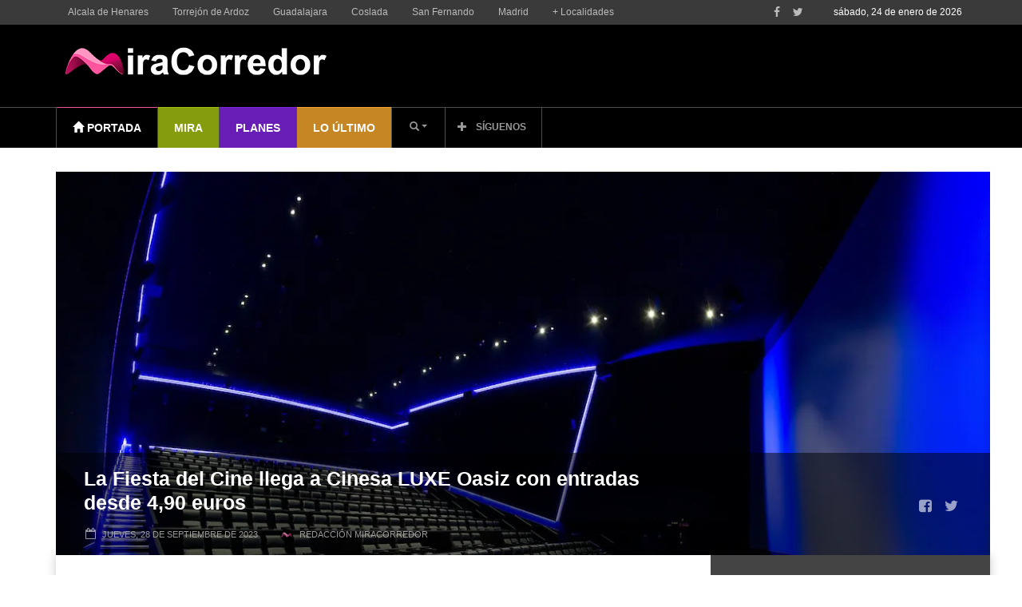

--- FILE ---
content_type: text/html; charset=UTF-8
request_url: https://www.miracorredor.tv/la-fiesta-del-cine-llega-a-cinesa-luxe-oasiz-con-entradas-desde-490-euros/
body_size: 59742
content:
<!doctype html>
<!--[if lt IE 7]> <html class="no-js ie6 oldie"> <![endif]-->
<!--[if IE 7]>    <html class="no-js ie7 oldie"> <![endif]-->
<!--[if IE 8]>    <html class="no-js ie8 oldie"> <![endif]-->
<!--[if IE 9]>    <html class="no-js ie9 oldie"> <![endif]-->
<!--[if gt IE 8]><!--> <html class="no-js" lang="es"> <!--<![endif]-->
<head>
	<script data-mrf-script="garda" data-mrf-dt="1" data-mrf-host="live.mrf.io" src="https://live.mrf.io/statics/marfeel/gardac-sync.js" data-cfasync="false"></script>
    <!-- start:global -->
    <meta charset="UTF-8" />
    <!--[if IE]><meta http-equiv="X-UA-Compatible" content="IE=Edge,chrome=1"><![endif]-->
    <!-- end:global -->

    <!-- start:page title -->
    <title>La Fiesta del Cine llega a Cinesa LUXE Oasiz con entradas desde 4,90 euros MiraCorredor</title>
    <!-- end:page title -->

    <!-- start:responsive web design -->
    <meta name="viewport" content="width=device-width, initial-scale=1.0, maximum-scale=1.0, user-scalable=no" />
    <meta name="HandheldFriendly" content="true" />
    <!-- end:responsive web design -->

    <link rel="pingback" href="https://www.miracorredor.tv/xmlrpc.php" />

    <meta property="fb:app_id" content="1686820668266100" /><link rel="icon" type="image/png" href="https://www.miracorredor.tv/wp-content/uploads/2024/12/favicon-16x16-1.png"><link rel="apple-touch-icon" href="https://www.miracorredor.tv/wp-content/uploads/2024/12/FaviconMC-.001.png">    <!-- start:wp_head -->
    <script type="text/javascript">
		dojoConfig = {
		parseOnLoad : true,
		afterOnLoad : true,
		aliases: [
			["jquery", "libs/jquery"]
 		]
	}
	var AGOLglobaldir = "https://www.miracorredor.tv/wp-content/plugins/web-maps-for-wp/js/gj/";
	</script><meta name='robots' content='index, follow, max-image-preview:large, max-snippet:-1, max-video-preview:-1' />

	<!-- This site is optimized with the Yoast SEO plugin v26.7 - https://yoast.com/wordpress/plugins/seo/ -->
	<meta name="description" content="Como novedad de esta edición de la fiesta, los clientes no tendrán que acreditarse previamente en la web oficial del evento." />
	<link rel="canonical" href="https://www.miracorredor.tv/la-fiesta-del-cine-llega-a-cinesa-luxe-oasiz-con-entradas-desde-490-euros/" />
	<meta property="og:locale" content="es_ES" />
	<meta property="og:type" content="article" />
	<meta property="og:title" content="La Fiesta del Cine llega a Cinesa LUXE Oasiz con entradas desde 4,90 euros" />
	<meta property="og:description" content="Como novedad de esta edición de la fiesta, los clientes no tendrán que acreditarse previamente en la web oficial del evento." />
	<meta property="og:url" content="https://www.miracorredor.tv/la-fiesta-del-cine-llega-a-cinesa-luxe-oasiz-con-entradas-desde-490-euros/" />
	<meta property="og:site_name" content="MiraCorredor" />
	<meta property="article:publisher" content="https://www.facebook.com/miracorredor/" />
	<meta property="article:published_time" content="2023-09-28T11:51:07+00:00" />
	<meta property="article:modified_time" content="2023-10-13T17:13:38+00:00" />
	<meta property="og:image" content="https://www.miracorredor.tv/wp-content/uploads/2023/09/Cinesa-Luxe-Oasiz-1.jpg" />
	<meta property="og:image:width" content="1280" />
	<meta property="og:image:height" content="685" />
	<meta property="og:image:type" content="image/jpeg" />
	<meta name="author" content="Redacción MiraCorredor" />
	<meta name="twitter:card" content="summary_large_image" />
	<meta name="twitter:creator" content="@Miracorredor" />
	<meta name="twitter:site" content="@Miracorredor" />
	<meta name="twitter:label1" content="Escrito por" />
	<meta name="twitter:data1" content="Redacción MiraCorredor" />
	<meta name="twitter:label2" content="Tiempo de lectura" />
	<meta name="twitter:data2" content="3 minutos" />
	<script type="application/ld+json" class="yoast-schema-graph">{"@context":"https://schema.org","@graph":[{"@type":"NewsArticle","@id":"https://www.miracorredor.tv/la-fiesta-del-cine-llega-a-cinesa-luxe-oasiz-con-entradas-desde-490-euros/#article","isPartOf":{"@id":"https://www.miracorredor.tv/la-fiesta-del-cine-llega-a-cinesa-luxe-oasiz-con-entradas-desde-490-euros/"},"author":{"name":"Redacción MiraCorredor","@id":"https://www.miracorredor.tv/#/schema/person/ed59b8520fa25ea901cf727e6ca018c1","@type":"Person","url":"https://www.miracorredor.tv/author/miracorredor/"},"headline":"La Fiesta del Cine llega a Cinesa LUXE Oasiz con entradas desde 4,90 euros","datePublished":"2023-09-28T13:51:07+02:00","dateModified":"2023-10-13T19:13:38+02:00","mainEntityOfPage":{"@id":"https://www.miracorredor.tv/la-fiesta-del-cine-llega-a-cinesa-luxe-oasiz-con-entradas-desde-490-euros/","@type":"WebPage"},"wordCount":536,"commentCount":0,"publisher":{"@id":"https://www.miracorredor.tv/#organization"},"image":[{"@type":"ImageObject","@id":"https://www.miracorredor.tv/wp-content/uploads/2023/09/Cinesa-Luxe-Oasiz-1.jpg","url":"https://www.miracorredor.tv/wp-content/uploads/2023/09/Cinesa-Luxe-Oasiz-1.jpg","inLanguage":"es-ES"}],"thumbnailUrl":"https://www.miracorredor.tv/wp-content/uploads/2023/09/Cinesa-Luxe-Oasiz-1.jpg","articleSection":["Lo último","Madrid","Planes","Torrejón de Ardoz"],"inLanguage":"es-ES","potentialAction":[{"@type":"CommentAction","name":"Comment","target":["https://www.miracorredor.tv/la-fiesta-del-cine-llega-a-cinesa-luxe-oasiz-con-entradas-desde-490-euros/#respond"]}],"articleBody":"Como novedad de esta edición de la fiesta, los clientes no tendrán que acreditarse previamente en la web oficial del evento\r\n\r\nLos espectaculares descuentos de la Fiesta del Cine llegan un año más a Cinesa. La compañía líder en exhibición cinematográfica de España ya ha puesto a disposición del público la venta anticipada de entradas para disfrutar de las mejores películas desde 3,50 euros los días 2, 3, 4 y 5 de octubre (desde 4,90 euros para las salas LUXE). Como novedad de esta edición de la fiesta, los clientes no tendrán que acreditarse previamente en la web oficial del evento.\r\n\r\nLa cartelera de Cinesa cuenta con grandes estrenos para poder aprovechar al máximo la reducción de precios. En Los mercen4rios, los protagonistas se enfrentan esta vez a un traficante de armas que comanda un enorme ejército, mientras que The Creator cuenta la historia de un curtido exagente de las fuerzas especiales que es reclutado para cazar y matar al arquitecto de IA avanzada que ha desarrollado un arma misteriosa. Los amantes del terror pueden disfrutar de Saw X, en la que Tobin Bell regresa a la escalofriante saga que le ha coronado como uno de los rostros del cine de terror estadounidense. Completan la selección de recomendaciones La ternura, La monja II y Misterio en Venecia.\r\n\r\nPara hacer de la Fiesta del Cine una experiencia todavía más memorable, Cinesa presenta una nueva oferta a la que los clientes podrán acceder en el bar de los cines y a través de la web y la app oficial de la compañía. Por la compra de un refresco grande de un litro, se llevarán además unas palomitas medianas totalmente gratis. La adquisición online del refresco estará disponible del 2 al 5 de octubre.\r\n\r\nRamón Biarnés, Managing Director SE&amp;NE de la compañía, considera que este es uno de los mejores momentos para ser amante del séptimo arte. «La Fiesta del Cine siempre es bienvenida por todos aquellos a los que les gusta relejarse en una sala y disfrutar de una película en las mejores condiciones. Con una cartelera para todos los gustos y unos precios tan asequibles, es una muy buena oportunidad para aprovechar y acudir a los cines», argumenta.\r\n\r\nCinesa es la empresa líder en exhibición cinematográfica en España, gracias a los 11 millones de espectadores que cada año visitan una de las más de 400 salas repartidas en los 35 cines que tiene en las mejores localizaciones de las principales ciudades españolas. Destacan los 14 cines de Madrid, → entre ellos Cinesa LUXE Oasiz, en el centro comercial Oasiz Madrid de Torrejón de Ardoz, y los 6 en Barcelona.\r\n\r\nCinesa forma parte de ODEON Cinemas Group, el mayor exhibidor de Europa, que cuenta con presencia en 9 países a través de más de 290 cines, 2.500 pantallas y más de 9.000 empleados. En 2016, el grupo fue adquirido por AMC Theatres dando lugar a la mayor compañía de exhibición cinematográfica del mundo.\r\n\r\n\r\n\r\n&nbsp;"},{"@type":"ImageObject","inLanguage":"es","@id":"https://www.miracorredor.tv/la-fiesta-del-cine-llega-a-cinesa-luxe-oasiz-con-entradas-desde-490-euros/#primaryimage","url":"https://www.miracorredor.tv/wp-content/uploads/2023/09/Cinesa-Luxe-Oasiz-1.jpg","contentUrl":"https://www.miracorredor.tv/wp-content/uploads/2023/09/Cinesa-Luxe-Oasiz-1.jpg","width":"1280","height":"685"},{"@type":"BreadcrumbList","@id":"https://www.miracorredor.tv/la-fiesta-del-cine-llega-a-cinesa-luxe-oasiz-con-entradas-desde-490-euros/#breadcrumb","itemListElement":[{"@type":"ListItem","position":1,"name":"Portada","item":"https://www.miracorredor.tv/"},{"@type":"ListItem","position":2,"name":"La Fiesta del Cine llega a Cinesa LUXE Oasiz con entradas desde 4,90 euros"}]},{"@type":"WebSite","@id":"https://www.miracorredor.tv/#website","url":"https://www.miracorredor.tv/","name":"MiraCorredor","description":"Noticias del Corredor del Henares","publisher":{"@id":"https://www.miracorredor.tv/#organization"},"alternateName":"Noticias del Corredor del Henares","potentialAction":[{"@type":"SearchAction","target":{"@type":"EntryPoint","urlTemplate":"https://www.miracorredor.tv/?s={search_term_string}"},"query-input":{"@type":"PropertyValueSpecification","valueRequired":true,"valueName":"search_term_string"}}],"inLanguage":"es"},{"@type":["Organization","NewsMediaOrganization"],"@id":"https://www.miracorredor.tv/#organization","name":"MiraCorredor","alternateName":"Noticias del Corredor del Henares","url":"https://www.miracorredor.tv/","logo":{"@type":"ImageObject","inLanguage":"es","@id":"https://www.miracorredor.tv/#/schema/logo/image/","url":"https://www.miracorredor.tv/wp-content/uploads/2016/03/desktop_logo_retina-1.png","contentUrl":"https://www.miracorredor.tv/wp-content/uploads/2016/03/desktop_logo_retina-1.png","width":436,"height":210,"caption":"MiraCorredor"},"image":{"@id":"https://www.miracorredor.tv/#/schema/logo/image/"},"sameAs":["https://www.facebook.com/miracorredor/","https://x.com/Miracorredor","https://www.instagram.com/miracorredor/"]},{"@type":"Person","@id":"https://www.miracorredor.tv/#/schema/person/ed59b8520fa25ea901cf727e6ca018c1","name":"Redacción MiraCorredor","image":{"@type":"ImageObject","inLanguage":"es","@id":"https://www.miracorredor.tv/#/schema/person/image/","url":"https://secure.gravatar.com/avatar/618b2d19e60ebd0e479763ae8f27e2044855d225d4d6b39d1354c19e57290bf5?s=96&d=mm&r=g","contentUrl":"https://secure.gravatar.com/avatar/618b2d19e60ebd0e479763ae8f27e2044855d225d4d6b39d1354c19e57290bf5?s=96&d=mm&r=g","caption":"Redacción MiraCorredor"},"description":"24 horas de información multimedia sobre el Corredor del Henares, Madrid y Guadalajara. Un equipo de periodistas pendiente de la actualidad para contarte las cosas cuando pasan.","sameAs":["http://www.miracorredor.tv"]},{"@type":"SiteNavigationElement","@id":"https://www.miracorredor.tv/#site-navigation","cssSelector":[".cib-main-menu"]},{"@type":"WPHeader","@id":"https://www.miracorredor.tv/#header","cssSelector":[".cib-header"]},{"@type":"WPFooter","@id":"https://www.miracorredor.tv/#footer","cssSelector":[".cib-footer"]}]}</script>
	<!-- / Yoast SEO plugin. -->


<link rel='dns-prefetch' href='//js.arcgis.com' />
<link rel='dns-prefetch' href='//cdnjs.cloudflare.com' />
<link rel='dns-prefetch' href='//cdn.jsdelivr.net' />
<link rel='dns-prefetch' href='//fonts.googleapis.com' />
<link rel="alternate" type="application/rss+xml" title="MiraCorredor &raquo; Feed" href="https://www.miracorredor.tv/feed/" />
<link rel="alternate" type="application/rss+xml" title="MiraCorredor &raquo; Feed de los comentarios" href="https://www.miracorredor.tv/comments/feed/" />
<link rel="alternate" type="application/rss+xml" title="MiraCorredor &raquo; Comentario La Fiesta del Cine llega a Cinesa LUXE Oasiz con entradas desde 4,90 euros del feed" href="https://www.miracorredor.tv/la-fiesta-del-cine-llega-a-cinesa-luxe-oasiz-con-entradas-desde-490-euros/feed/" />
<link rel="alternate" title="oEmbed (JSON)" type="application/json+oembed" href="https://www.miracorredor.tv/wp-json/oembed/1.0/embed?url=https%3A%2F%2Fwww.miracorredor.tv%2Fla-fiesta-del-cine-llega-a-cinesa-luxe-oasiz-con-entradas-desde-490-euros%2F" />
<link rel="alternate" title="oEmbed (XML)" type="text/xml+oembed" href="https://www.miracorredor.tv/wp-json/oembed/1.0/embed?url=https%3A%2F%2Fwww.miracorredor.tv%2Fla-fiesta-del-cine-llega-a-cinesa-luxe-oasiz-con-entradas-desde-490-euros%2F&#038;format=xml" />
<style id='wp-img-auto-sizes-contain-inline-css' type='text/css'>
img:is([sizes=auto i],[sizes^="auto," i]){contain-intrinsic-size:3000px 1500px}
/*# sourceURL=wp-img-auto-sizes-contain-inline-css */
</style>
<style id='wp-emoji-styles-inline-css' type='text/css'>

	img.wp-smiley, img.emoji {
		display: inline !important;
		border: none !important;
		box-shadow: none !important;
		height: 1em !important;
		width: 1em !important;
		margin: 0 0.07em !important;
		vertical-align: -0.1em !important;
		background: none !important;
		padding: 0 !important;
	}
/*# sourceURL=wp-emoji-styles-inline-css */
</style>
<style id='wp-block-library-inline-css' type='text/css'>
:root{--wp-block-synced-color:#7a00df;--wp-block-synced-color--rgb:122,0,223;--wp-bound-block-color:var(--wp-block-synced-color);--wp-editor-canvas-background:#ddd;--wp-admin-theme-color:#007cba;--wp-admin-theme-color--rgb:0,124,186;--wp-admin-theme-color-darker-10:#006ba1;--wp-admin-theme-color-darker-10--rgb:0,107,160.5;--wp-admin-theme-color-darker-20:#005a87;--wp-admin-theme-color-darker-20--rgb:0,90,135;--wp-admin-border-width-focus:2px}@media (min-resolution:192dpi){:root{--wp-admin-border-width-focus:1.5px}}.wp-element-button{cursor:pointer}:root .has-very-light-gray-background-color{background-color:#eee}:root .has-very-dark-gray-background-color{background-color:#313131}:root .has-very-light-gray-color{color:#eee}:root .has-very-dark-gray-color{color:#313131}:root .has-vivid-green-cyan-to-vivid-cyan-blue-gradient-background{background:linear-gradient(135deg,#00d084,#0693e3)}:root .has-purple-crush-gradient-background{background:linear-gradient(135deg,#34e2e4,#4721fb 50%,#ab1dfe)}:root .has-hazy-dawn-gradient-background{background:linear-gradient(135deg,#faaca8,#dad0ec)}:root .has-subdued-olive-gradient-background{background:linear-gradient(135deg,#fafae1,#67a671)}:root .has-atomic-cream-gradient-background{background:linear-gradient(135deg,#fdd79a,#004a59)}:root .has-nightshade-gradient-background{background:linear-gradient(135deg,#330968,#31cdcf)}:root .has-midnight-gradient-background{background:linear-gradient(135deg,#020381,#2874fc)}:root{--wp--preset--font-size--normal:16px;--wp--preset--font-size--huge:42px}.has-regular-font-size{font-size:1em}.has-larger-font-size{font-size:2.625em}.has-normal-font-size{font-size:var(--wp--preset--font-size--normal)}.has-huge-font-size{font-size:var(--wp--preset--font-size--huge)}.has-text-align-center{text-align:center}.has-text-align-left{text-align:left}.has-text-align-right{text-align:right}.has-fit-text{white-space:nowrap!important}#end-resizable-editor-section{display:none}.aligncenter{clear:both}.items-justified-left{justify-content:flex-start}.items-justified-center{justify-content:center}.items-justified-right{justify-content:flex-end}.items-justified-space-between{justify-content:space-between}.screen-reader-text{border:0;clip-path:inset(50%);height:1px;margin:-1px;overflow:hidden;padding:0;position:absolute;width:1px;word-wrap:normal!important}.screen-reader-text:focus{background-color:#ddd;clip-path:none;color:#444;display:block;font-size:1em;height:auto;left:5px;line-height:normal;padding:15px 23px 14px;text-decoration:none;top:5px;width:auto;z-index:100000}html :where(.has-border-color){border-style:solid}html :where([style*=border-top-color]){border-top-style:solid}html :where([style*=border-right-color]){border-right-style:solid}html :where([style*=border-bottom-color]){border-bottom-style:solid}html :where([style*=border-left-color]){border-left-style:solid}html :where([style*=border-width]){border-style:solid}html :where([style*=border-top-width]){border-top-style:solid}html :where([style*=border-right-width]){border-right-style:solid}html :where([style*=border-bottom-width]){border-bottom-style:solid}html :where([style*=border-left-width]){border-left-style:solid}html :where(img[class*=wp-image-]){height:auto;max-width:100%}:where(figure){margin:0 0 1em}html :where(.is-position-sticky){--wp-admin--admin-bar--position-offset:var(--wp-admin--admin-bar--height,0px)}@media screen and (max-width:600px){html :where(.is-position-sticky){--wp-admin--admin-bar--position-offset:0px}}

/*# sourceURL=wp-block-library-inline-css */
</style><style id='global-styles-inline-css' type='text/css'>
:root{--wp--preset--aspect-ratio--square: 1;--wp--preset--aspect-ratio--4-3: 4/3;--wp--preset--aspect-ratio--3-4: 3/4;--wp--preset--aspect-ratio--3-2: 3/2;--wp--preset--aspect-ratio--2-3: 2/3;--wp--preset--aspect-ratio--16-9: 16/9;--wp--preset--aspect-ratio--9-16: 9/16;--wp--preset--color--black: #000000;--wp--preset--color--cyan-bluish-gray: #abb8c3;--wp--preset--color--white: #ffffff;--wp--preset--color--pale-pink: #f78da7;--wp--preset--color--vivid-red: #cf2e2e;--wp--preset--color--luminous-vivid-orange: #ff6900;--wp--preset--color--luminous-vivid-amber: #fcb900;--wp--preset--color--light-green-cyan: #7bdcb5;--wp--preset--color--vivid-green-cyan: #00d084;--wp--preset--color--pale-cyan-blue: #8ed1fc;--wp--preset--color--vivid-cyan-blue: #0693e3;--wp--preset--color--vivid-purple: #9b51e0;--wp--preset--gradient--vivid-cyan-blue-to-vivid-purple: linear-gradient(135deg,rgb(6,147,227) 0%,rgb(155,81,224) 100%);--wp--preset--gradient--light-green-cyan-to-vivid-green-cyan: linear-gradient(135deg,rgb(122,220,180) 0%,rgb(0,208,130) 100%);--wp--preset--gradient--luminous-vivid-amber-to-luminous-vivid-orange: linear-gradient(135deg,rgb(252,185,0) 0%,rgb(255,105,0) 100%);--wp--preset--gradient--luminous-vivid-orange-to-vivid-red: linear-gradient(135deg,rgb(255,105,0) 0%,rgb(207,46,46) 100%);--wp--preset--gradient--very-light-gray-to-cyan-bluish-gray: linear-gradient(135deg,rgb(238,238,238) 0%,rgb(169,184,195) 100%);--wp--preset--gradient--cool-to-warm-spectrum: linear-gradient(135deg,rgb(74,234,220) 0%,rgb(151,120,209) 20%,rgb(207,42,186) 40%,rgb(238,44,130) 60%,rgb(251,105,98) 80%,rgb(254,248,76) 100%);--wp--preset--gradient--blush-light-purple: linear-gradient(135deg,rgb(255,206,236) 0%,rgb(152,150,240) 100%);--wp--preset--gradient--blush-bordeaux: linear-gradient(135deg,rgb(254,205,165) 0%,rgb(254,45,45) 50%,rgb(107,0,62) 100%);--wp--preset--gradient--luminous-dusk: linear-gradient(135deg,rgb(255,203,112) 0%,rgb(199,81,192) 50%,rgb(65,88,208) 100%);--wp--preset--gradient--pale-ocean: linear-gradient(135deg,rgb(255,245,203) 0%,rgb(182,227,212) 50%,rgb(51,167,181) 100%);--wp--preset--gradient--electric-grass: linear-gradient(135deg,rgb(202,248,128) 0%,rgb(113,206,126) 100%);--wp--preset--gradient--midnight: linear-gradient(135deg,rgb(2,3,129) 0%,rgb(40,116,252) 100%);--wp--preset--font-size--small: 13px;--wp--preset--font-size--medium: 20px;--wp--preset--font-size--large: 36px;--wp--preset--font-size--x-large: 42px;--wp--preset--spacing--20: 0.44rem;--wp--preset--spacing--30: 0.67rem;--wp--preset--spacing--40: 1rem;--wp--preset--spacing--50: 1.5rem;--wp--preset--spacing--60: 2.25rem;--wp--preset--spacing--70: 3.38rem;--wp--preset--spacing--80: 5.06rem;--wp--preset--shadow--natural: 6px 6px 9px rgba(0, 0, 0, 0.2);--wp--preset--shadow--deep: 12px 12px 50px rgba(0, 0, 0, 0.4);--wp--preset--shadow--sharp: 6px 6px 0px rgba(0, 0, 0, 0.2);--wp--preset--shadow--outlined: 6px 6px 0px -3px rgb(255, 255, 255), 6px 6px rgb(0, 0, 0);--wp--preset--shadow--crisp: 6px 6px 0px rgb(0, 0, 0);}:where(.is-layout-flex){gap: 0.5em;}:where(.is-layout-grid){gap: 0.5em;}body .is-layout-flex{display: flex;}.is-layout-flex{flex-wrap: wrap;align-items: center;}.is-layout-flex > :is(*, div){margin: 0;}body .is-layout-grid{display: grid;}.is-layout-grid > :is(*, div){margin: 0;}:where(.wp-block-columns.is-layout-flex){gap: 2em;}:where(.wp-block-columns.is-layout-grid){gap: 2em;}:where(.wp-block-post-template.is-layout-flex){gap: 1.25em;}:where(.wp-block-post-template.is-layout-grid){gap: 1.25em;}.has-black-color{color: var(--wp--preset--color--black) !important;}.has-cyan-bluish-gray-color{color: var(--wp--preset--color--cyan-bluish-gray) !important;}.has-white-color{color: var(--wp--preset--color--white) !important;}.has-pale-pink-color{color: var(--wp--preset--color--pale-pink) !important;}.has-vivid-red-color{color: var(--wp--preset--color--vivid-red) !important;}.has-luminous-vivid-orange-color{color: var(--wp--preset--color--luminous-vivid-orange) !important;}.has-luminous-vivid-amber-color{color: var(--wp--preset--color--luminous-vivid-amber) !important;}.has-light-green-cyan-color{color: var(--wp--preset--color--light-green-cyan) !important;}.has-vivid-green-cyan-color{color: var(--wp--preset--color--vivid-green-cyan) !important;}.has-pale-cyan-blue-color{color: var(--wp--preset--color--pale-cyan-blue) !important;}.has-vivid-cyan-blue-color{color: var(--wp--preset--color--vivid-cyan-blue) !important;}.has-vivid-purple-color{color: var(--wp--preset--color--vivid-purple) !important;}.has-black-background-color{background-color: var(--wp--preset--color--black) !important;}.has-cyan-bluish-gray-background-color{background-color: var(--wp--preset--color--cyan-bluish-gray) !important;}.has-white-background-color{background-color: var(--wp--preset--color--white) !important;}.has-pale-pink-background-color{background-color: var(--wp--preset--color--pale-pink) !important;}.has-vivid-red-background-color{background-color: var(--wp--preset--color--vivid-red) !important;}.has-luminous-vivid-orange-background-color{background-color: var(--wp--preset--color--luminous-vivid-orange) !important;}.has-luminous-vivid-amber-background-color{background-color: var(--wp--preset--color--luminous-vivid-amber) !important;}.has-light-green-cyan-background-color{background-color: var(--wp--preset--color--light-green-cyan) !important;}.has-vivid-green-cyan-background-color{background-color: var(--wp--preset--color--vivid-green-cyan) !important;}.has-pale-cyan-blue-background-color{background-color: var(--wp--preset--color--pale-cyan-blue) !important;}.has-vivid-cyan-blue-background-color{background-color: var(--wp--preset--color--vivid-cyan-blue) !important;}.has-vivid-purple-background-color{background-color: var(--wp--preset--color--vivid-purple) !important;}.has-black-border-color{border-color: var(--wp--preset--color--black) !important;}.has-cyan-bluish-gray-border-color{border-color: var(--wp--preset--color--cyan-bluish-gray) !important;}.has-white-border-color{border-color: var(--wp--preset--color--white) !important;}.has-pale-pink-border-color{border-color: var(--wp--preset--color--pale-pink) !important;}.has-vivid-red-border-color{border-color: var(--wp--preset--color--vivid-red) !important;}.has-luminous-vivid-orange-border-color{border-color: var(--wp--preset--color--luminous-vivid-orange) !important;}.has-luminous-vivid-amber-border-color{border-color: var(--wp--preset--color--luminous-vivid-amber) !important;}.has-light-green-cyan-border-color{border-color: var(--wp--preset--color--light-green-cyan) !important;}.has-vivid-green-cyan-border-color{border-color: var(--wp--preset--color--vivid-green-cyan) !important;}.has-pale-cyan-blue-border-color{border-color: var(--wp--preset--color--pale-cyan-blue) !important;}.has-vivid-cyan-blue-border-color{border-color: var(--wp--preset--color--vivid-cyan-blue) !important;}.has-vivid-purple-border-color{border-color: var(--wp--preset--color--vivid-purple) !important;}.has-vivid-cyan-blue-to-vivid-purple-gradient-background{background: var(--wp--preset--gradient--vivid-cyan-blue-to-vivid-purple) !important;}.has-light-green-cyan-to-vivid-green-cyan-gradient-background{background: var(--wp--preset--gradient--light-green-cyan-to-vivid-green-cyan) !important;}.has-luminous-vivid-amber-to-luminous-vivid-orange-gradient-background{background: var(--wp--preset--gradient--luminous-vivid-amber-to-luminous-vivid-orange) !important;}.has-luminous-vivid-orange-to-vivid-red-gradient-background{background: var(--wp--preset--gradient--luminous-vivid-orange-to-vivid-red) !important;}.has-very-light-gray-to-cyan-bluish-gray-gradient-background{background: var(--wp--preset--gradient--very-light-gray-to-cyan-bluish-gray) !important;}.has-cool-to-warm-spectrum-gradient-background{background: var(--wp--preset--gradient--cool-to-warm-spectrum) !important;}.has-blush-light-purple-gradient-background{background: var(--wp--preset--gradient--blush-light-purple) !important;}.has-blush-bordeaux-gradient-background{background: var(--wp--preset--gradient--blush-bordeaux) !important;}.has-luminous-dusk-gradient-background{background: var(--wp--preset--gradient--luminous-dusk) !important;}.has-pale-ocean-gradient-background{background: var(--wp--preset--gradient--pale-ocean) !important;}.has-electric-grass-gradient-background{background: var(--wp--preset--gradient--electric-grass) !important;}.has-midnight-gradient-background{background: var(--wp--preset--gradient--midnight) !important;}.has-small-font-size{font-size: var(--wp--preset--font-size--small) !important;}.has-medium-font-size{font-size: var(--wp--preset--font-size--medium) !important;}.has-large-font-size{font-size: var(--wp--preset--font-size--large) !important;}.has-x-large-font-size{font-size: var(--wp--preset--font-size--x-large) !important;}
/*# sourceURL=global-styles-inline-css */
</style>

<style id='classic-theme-styles-inline-css' type='text/css'>
/*! This file is auto-generated */
.wp-block-button__link{color:#fff;background-color:#32373c;border-radius:9999px;box-shadow:none;text-decoration:none;padding:calc(.667em + 2px) calc(1.333em + 2px);font-size:1.125em}.wp-block-file__button{background:#32373c;color:#fff;text-decoration:none}
/*# sourceURL=/wp-includes/css/classic-themes.min.css */
</style>
<link rel='stylesheet' id='categories-images-styles-css' href='https://www.miracorredor.tv/wp-content/plugins/categories-images/assets/css/zci-styles.css?ver=3.3.1' type='text/css' media='all' />
<link rel='stylesheet' id='contact-form-7-bootstrap-style-css' href='https://www.miracorredor.tv/wp-content/plugins/bootstrap-for-contact-form-7/assets/dist/css/style.min.css?ver=6.9' type='text/css' media='all' />
<link rel='stylesheet' id='admin_css_bootstrap-css' href='https://cdn.jsdelivr.net/npm/bootstrap@4.6.0/dist/css/bootstrap.min.css' type='text/css' media='all' />
<link rel='stylesheet' id='cbt-buscador-css' href='https://www.miracorredor.tv/wp-content/plugins/cibeles-base-toolkit/modules/front/buscador/buscador.css' type='text/css' media='all' />
<link rel='stylesheet' id='miptheme-bootstrap-css' href='https://www.miracorredor.tv/wp-content/themes/weeklynews/assets/css/bootstrap.min.css?ver=2.5.3' type='text/css' media='all' />
<link rel='stylesheet' id='miptheme-external-styles-css' href='https://www.miracorredor.tv/wp-content/themes/weeklynews/assets/css/mip.external.css?ver=2.5.3' type='text/css' media='all' />
<link rel='stylesheet' id='chld_thm_cfg_parent-css' href='https://www.miracorredor.tv/wp-content/themes/weeklynews/style.css?ver=6.9' type='text/css' media='all' />
<link rel='stylesheet' id='miptheme-style-css' href='https://www.miracorredor.tv/wp-content/themes/weeklynews-child/style.css?ver=2.5.3' type='text/css' media='all' />
<link rel='stylesheet' id='miptheme-dynamic-css-css' href='https://www.miracorredor.tv/wp-content/themes/weeklynews/assets/css/dynamic.css?ver=2.5.3' type='text/css' media='all' />
<link rel='stylesheet' id='google-fonts-css' href='https://fonts.googleapis.com/css?family=Roboto%3A400%2C500%2C500italic%2C400italic%2C700%2C700italic%7CRoboto+Condensed%3A400%2C700%7CRoboto+Slab&#038;subset=latin&#038;ver=2.5.3' type='text/css' media='all' />
<link rel='stylesheet' id='font-styles-css' href='https://www.miracorredor.tv/wp-content/themes/weeklynews/assets/css/font-style.css?ver=2026012485925' type='text/css' media='all' />
<link rel='stylesheet' id='fancybox-css' href='https://www.miracorredor.tv/wp-content/plugins/easy-fancybox/fancybox/1.5.4/jquery.fancybox.min.css?ver=6.9' type='text/css' media='screen' />
<style id='fancybox-inline-css' type='text/css'>
#fancybox-outer{background:#ffffff}#fancybox-content{background:#ffffff;border-color:#ffffff;color:#000000;}#fancybox-title,#fancybox-title-float-main{color:#fff}
/*# sourceURL=fancybox-inline-css */
</style>
<link rel='stylesheet' id='js_composer_custom_css-css' href='//www.miracorredor.tv/wp-content/uploads/js_composer/custom.css?ver=8.7.2' type='text/css' media='all' />
<link rel='stylesheet' id='agol_for_wp_main_style-css' href='https://www.miracorredor.tv/wp-content/plugins/web-maps-for-wp/styles/agolForWPStyle.css?ver=6.9' type='text/css' media='all' />
<link rel='stylesheet' id='agol_for_wp_esri_style-css' href='https://js.arcgis.com/4.6/esri/css/main.css?ver=6.9' type='text/css' media='all' />
<link rel='stylesheet' id='agol_for_wp_esri_claro_style-css' href='https://js.arcgis.com/4.6/dijit/themes/claro/claro.css?ver=6.9' type='text/css' media='all' />
<script type="text/javascript" src="https://www.miracorredor.tv/wp-includes/js/jquery/jquery.min.js?ver=3.7.1" id="jquery-core-js"></script>
<script type="text/javascript" src="https://www.miracorredor.tv/wp-includes/js/jquery/jquery-migrate.min.js?ver=3.4.1" id="jquery-migrate-js"></script>
<script type="text/javascript" src="https://cdnjs.cloudflare.com/ajax/libs/popper.js/1.12.3/umd/popper.min.js" id="admin_js_popper-js"></script>
<script type="text/javascript" src="https://cdn.jsdelivr.net/npm/bootstrap@4.6.0/dist/js/bootstrap.min.js" id="admin_js_bootstrap-js"></script>
<script></script><link rel="https://api.w.org/" href="https://www.miracorredor.tv/wp-json/" /><link rel="alternate" title="JSON" type="application/json" href="https://www.miracorredor.tv/wp-json/wp/v2/posts/145423" /><link rel="EditURI" type="application/rsd+xml" title="RSD" href="https://www.miracorredor.tv/xmlrpc.php?rsd" />
<meta name="generator" content="WordPress 6.9" />
<link rel='shortlink' href='https://www.miracorredor.tv/?p=145423' />
		<meta property="fb:pages" content="1457370851195682" />
		<!-- Google tag (gtag.js) -->
<script async src="https://www.googletagmanager.com/gtag/js?id=G-GCX3Z4CTCH"></script>
<script>
  window.dataLayer = window.dataLayer || [];
  function gtag(){dataLayer.push(arguments);}
  gtag('js', new Date());

  gtag('config', 'G-GCX3Z4CTCH');
</script>
<script type="text/javascript">
  window._taboola = window._taboola || [];
  _taboola.push({article:'auto'});
  !function (e, f, u, i) {
    if (!document.getElementById(i)){
      e.async = 1;
      e.src = u;
      e.id = i;
      f.parentNode.insertBefore(e, f);
    }
  }(document.createElement('script'),
  document.getElementsByTagName('script')[0],
  '//cdn.taboola.com/libtrc/miracorredor/loader.js',
  'tb_loader_script');
  if(window.performance && typeof window.performance.mark == 'function')
    {window.performance.mark('tbl_ic');}
</script>
  <script src="https://cdn.onesignal.com/sdks/web/v16/OneSignalSDK.page.js" defer></script>
  <script>
          window.OneSignalDeferred = window.OneSignalDeferred || [];
          OneSignalDeferred.push(async function(OneSignal) {
            await OneSignal.init({
              appId: "",
              serviceWorkerOverrideForTypical: true,
              path: "https://www.miracorredor.tv/wp-content/plugins/onesignal-free-web-push-notifications/sdk_files/",
              serviceWorkerParam: { scope: "/wp-content/plugins/onesignal-free-web-push-notifications/sdk_files/push/onesignal/" },
              serviceWorkerPath: "OneSignalSDKWorker.js",
            });
          });

          // Unregister the legacy OneSignal service worker to prevent scope conflicts
          if (navigator.serviceWorker) {
            navigator.serviceWorker.getRegistrations().then((registrations) => {
              // Iterate through all registered service workers
              registrations.forEach((registration) => {
                // Check the script URL to identify the specific service worker
                if (registration.active && registration.active.scriptURL.includes('OneSignalSDKWorker.js.php')) {
                  // Unregister the service worker
                  registration.unregister().then((success) => {
                    if (success) {
                      console.log('OneSignalSW: Successfully unregistered:', registration.active.scriptURL);
                    } else {
                      console.log('OneSignalSW: Failed to unregister:', registration.active.scriptURL);
                    }
                  });
                }
              });
            }).catch((error) => {
              console.error('Error fetching service worker registrations:', error);
            });
        }
        </script>
<script type="text/javascript">
(function(url){
	if(/(?:Chrome\/26\.0\.1410\.63 Safari\/537\.31|WordfenceTestMonBot)/.test(navigator.userAgent)){ return; }
	var addEvent = function(evt, handler) {
		if (window.addEventListener) {
			document.addEventListener(evt, handler, false);
		} else if (window.attachEvent) {
			document.attachEvent('on' + evt, handler);
		}
	};
	var removeEvent = function(evt, handler) {
		if (window.removeEventListener) {
			document.removeEventListener(evt, handler, false);
		} else if (window.detachEvent) {
			document.detachEvent('on' + evt, handler);
		}
	};
	var evts = 'contextmenu dblclick drag dragend dragenter dragleave dragover dragstart drop keydown keypress keyup mousedown mousemove mouseout mouseover mouseup mousewheel scroll'.split(' ');
	var logHuman = function() {
		if (window.wfLogHumanRan) { return; }
		window.wfLogHumanRan = true;
		var wfscr = document.createElement('script');
		wfscr.type = 'text/javascript';
		wfscr.async = true;
		wfscr.src = url + '&r=' + Math.random();
		(document.getElementsByTagName('head')[0]||document.getElementsByTagName('body')[0]).appendChild(wfscr);
		for (var i = 0; i < evts.length; i++) {
			removeEvent(evts[i], logHuman);
		}
	};
	for (var i = 0; i < evts.length; i++) {
		addEvent(evts[i], logHuman);
	}
})('//www.miracorredor.tv/?wordfence_lh=1&hid=8662D259F8965FAAA26D62B0E3F8D3D8');
</script><meta name='dailymotion-domain-verification' content='dmh39aik327xaga4y' />
<script type="text/javascript">
!function(){"use strict";function e(e){var t=!(arguments.length>1&&void 0!==arguments[1])||arguments[1],c=document.createElement("script");c.src=e,t?c.type="module":(c.async=!0,c.type="text/javascript",c.setAttribute("nomodule",""));var n=document.getElementsByTagName("script")[0];n.parentNode.insertBefore(c,n)}!function(t,c){!function(t,c,n){var a,o,r;n.accountId=c,null!==(a=t.marfeel)&&void 0!==a||(t.marfeel={}),null!==(o=(r=t.marfeel).cmd)&&void 0!==o||(r.cmd=[]),t.marfeel.config=n;var i="https://sdk.mrf.io/statics";e("".concat(i,"/marfeel-sdk.js?id=").concat(c),!0),e("".concat(i,"/marfeel-sdk.es5.js?id=").concat(c),!1)}(t,c,arguments.length>2&&void 0!==arguments[2]?arguments[2]:{})}(window,10441,{} /* Config */)}();
</script>		<style type="text/css">
			div.wpcf7 .ajax-loader {
				background-image: url('https://www.miracorredor.tv/wp-content/plugins/contact-form-7/images/ajax-loader.gif');
			}
		</style>
		            <!--Customizer CSS-->
            <style type="text/css">
                                #header-branding { background-color:#000000; }                                                                                                                                                                                                                                                                                
                                #header-navigation { background-color:#000000; }
                #header-navigation ul li.search-nav .dropdown-menu { background-color:#000000; }                #header-navigation ul li.search-nav .dropdown-menu input { background-color:#000000; }
                                #header-navigation ul ul { background-color:#000000; }                                                
                                                                
                                                                                                                                
                                                                                                                                                                                
                                                                                                                                                
            </style>
            <!--/Customizer CSS-->
            <meta name="generator" content="Powered by WPBakery Page Builder - drag and drop page builder for WordPress."/>
<script>                    <meta name="facebook-domain-verification" content="w16hx3jffc68xqgz3yd0wxyygj1ux2" />                </script><script>                    var $ = jQuery.noConflict();

//INTEX_DATA.init([{element:'p', pos:'4', adcall:'http://frontal.idsp.smartycenter.com/es/@x31?AffiliateID=10551&source=intxt&kws=noticias'}]);                </script><link rel="icon" href="https://www.miracorredor.tv/wp-content/uploads/2024/12/cropped-apple-icon-152x152-1-32x32.png" sizes="32x32" />
<link rel="icon" href="https://www.miracorredor.tv/wp-content/uploads/2024/12/cropped-apple-icon-152x152-1-192x192.png" sizes="192x192" />
<link rel="apple-touch-icon" href="https://www.miracorredor.tv/wp-content/uploads/2024/12/cropped-apple-icon-152x152-1-180x180.png" />
<meta name="msapplication-TileImage" content="https://www.miracorredor.tv/wp-content/uploads/2024/12/cropped-apple-icon-152x152-1-270x270.png" />
		<style type="text/css" id="wp-custom-css">
			#header-navigation #menu span.sticky-logo {
  background: url(https://www.miracorredor.tv/wp-content/uploads/2024/12/sticky_logo_147.png) no-repeat 0 50%;
  width: 147px;
}
		</style>
		<style type="text/css" title="dynamic-css" class="options-output">#page-content header h2{}</style><noscript><style> .wpb_animate_when_almost_visible { opacity: 1; }</style></noscript><style>
.ai-viewports                 {--ai: 1;}
.ai-viewport-3                { display: none !important;}
.ai-viewport-2                { display: none !important;}
.ai-viewport-1                { display: inherit !important;}
.ai-viewport-0                { display: none !important;}
@media (min-width: 768px) and (max-width: 979px) {
.ai-viewport-1                { display: none !important;}
.ai-viewport-2                { display: inherit !important;}
}
@media (max-width: 767px) {
.ai-viewport-1                { display: none !important;}
.ai-viewport-3                { display: inherit !important;}
}
</style>
    <!-- end:wp_head -->

    <!--[if lt IE 9]>
    <script src="https://www.miracorredor.tv/wp-content/themes/weeklynews/assets/js/respond.js"></script>
    <script src="https://www.miracorredor.tv/wp-content/themes/weeklynews/assets/js/html5shiv.js"></script>
    <![endif]-->
    
    <!-- codigo para dfp -->
    <script>
     // Load GPT asynchronously
     var googletag = googletag || {};
     googletag.cmd = googletag.cmd || [];
     (function() {
       var gads = document.createElement('script');
       gads.async = true;
       var useSSL = 'https:' == document.location.protocol;
       gads.src = (useSSL ? 'https:' : 'http:') +
           '//www.googletagservices.com/tag/js/gpt.js';
       var node = document.getElementsByTagName('script')[0];
       node.parentNode.insertBefore(gads, node);
     })();

    </script>
    <script>

     // GPT slots
     var gptAdSlots = [];
     googletag.cmd.push(function() {
       // Define a size mapping object. The first parameter to addSize is
       // a viewport size, while the second is a list of allowed ad sizes.
       var mapping = googletag.sizeMapping().

       // Grande 
       addSize([750, 200], [[728, 90],[300,600]]). 
       // Mediano 
       addSize([470, 100], [[468, 60],[240,400]]). 
       // Pequeño
       addSize([1, 1], [[320, 50],[300,250]]).
       build(); 

       // Define the GPT slot
       gptAdSlots[0] = googletag.defineSlot('/83578525/banner-header-miracorredor', [[728, 90],[468, 60],[320,50]], 'ad-slot-titular').
           defineSizeMapping(mapping).
           addService(googletag.pubads());
       //gptAdSlots[1] = googletag.defineSlot('/83578525/banner-header-miracorredor', [[728, 90],[468, 60],[320,50]], 'ad-slot-header-mobile').
           //defineSizeMapping(mapping).
           //addService(googletag.pubads());
       gptAdSlots[2] = googletag.defineSlot('/83578525/banner-destacados-miracorredor', [[728, 90],[468, 60],[320,50]], 'ad-slot-destacados').
           defineSizeMapping(mapping).
           addService(googletag.pubads());
       gptAdSlots[3] = googletag.defineSlot('/83578525/banner-masvistos-miracorredor', [[728, 90],[468, 60],[320,50]], 'ad-slot-masvistos').
           defineSizeMapping(mapping).
           addService(googletag.pubads());
       gptAdSlots[4] = googletag.defineSlot('/83578525/banner-portada3-miracorredor', [[728, 90],[468, 60],[320,50]], 'ad-slot-portada3').
           defineSizeMapping(mapping).
           addService(googletag.pubads());
       gptAdSlots[5] = googletag.defineSlot('/83578525/banner-portada4-miracorredor', [[728, 90],[468, 60],[320,50]], 'ad-slot-portada4').
           defineSizeMapping(mapping).
           addService(googletag.pubads());    
       gptAdSlots[6] = googletag.defineSlot('/83578525/banner-articulo', [[300, 250], [240, 400], [300, 600]], 'ad-slot-articulo').
           defineSizeMapping(mapping).
           addService(googletag.pubads()); 
       gptAdSlots[7] = googletag.defineSlot('/83578525/banner-derecha1-miracorredor', [320, 250], 'ad-slot-derecha1').
           defineSizeMapping(mapping).
           addService(googletag.pubads());
       gptAdSlots[8] = googletag.defineSlot('/83578525/banner-derecha2-miracorredor', [320, 250], 'ad-slot-derecha2').
           defineSizeMapping(mapping).
           addService(googletag.pubads()); 
       gptAdSlots[9] = googletag.defineSlot('/83578525/banner-derecha3-miracorredor', [320, 250], 'ad-slot-derecha3').
           defineSizeMapping(mapping).
           addService(googletag.pubads()); 
       googletag.pubads().setTargeting("test","responsive");

       // Start ad fetching
       googletag.enableServices();
     });
    </script>
	
	<meta name="facebook-domain-verification" content="w16hx3jffc68xqgz3yd0wxyygj1ux2" />

    
</head>
<body class="wp-singular post-template-default single single-post postid-145423 single-format-standard wp-theme-weeklynews wp-child-theme-weeklynews-child linkbox-layout-1 theme-boxed sidebar-dark wpb-js-composer js-comp-ver-8.7.2 vc_responsive" itemscope="itemscope" itemtype="http://schema.org/WebPage">

    <!-- start:body-start -->
        <!-- end:body-start -->

    <!-- start:ad-top-banner -->
        <!-- end:ad-top-banner -->

    <!-- start:page outer wrap -->
    <div id="page-outer-wrap">
        <!-- start:page inner wrap -->
        <div id="page-inner-wrap">

            <!-- start:page header mobile -->
            
<header id="page-header-mobile" class="visible-xs visible-sm">
    
    <!-- start:sidr -->
    <nav id="mobile-menu">
          
        <form id="search-form-mobile" class="mm-search" role="search" method="get" action="https://www.miracorredor.tv/">
            <img class="slogan-menu-mobile" src="/wp-content/themes/weeklynews/images/slogan.png"></img>
            <input type="text" name="s" placeholder="Buscar MiraCorredor" value="" />
        </form>
        <ul id="menu-menu-mobile" class="nav clearfix"><li id="mobile-nav-menu-item-7716" class="main-menu-item  menu-item-even menu-item-depth-0 menu-item menu-item-type-custom menu-item-object-custom "><a href="/"><span class="glyphicon glyphicon-home"></span> Portada</a></li>
<li id="mobile-nav-menu-item-7872" class="main-menu-item  menu-item-even menu-item-depth-0 menu-item menu-item-type-taxonomy menu-item-object-category current-post-ancestor menu-item-has-children menu-category-2719 "><a href="https://www.miracorredor.tv/mira/">Mira</a>
<ul class="sub-menu">
	<li id="mobile-nav-menu-item-7874" class="sub-menu-item  menu-item-odd menu-item-depth-1 menu-item menu-item-type-taxonomy menu-item-object-category menu-category-2723 "><a href="https://www.miracorredor.tv/mira/sucesos/">Sucesos</a></li>
	<li id="mobile-nav-menu-item-25719" class="sub-menu-item  menu-item-odd menu-item-depth-1 menu-item menu-item-type-taxonomy menu-item-object-category menu-category-2840 "><a href="https://www.miracorredor.tv/mira/celebrities/">Celebrities</a></li>
	<li id="mobile-nav-menu-item-13330" class="sub-menu-item  menu-item-odd menu-item-depth-1 menu-item menu-item-type-taxonomy menu-item-object-category menu-category-2789 "><a href="https://www.miracorredor.tv/mira/curioso/">Curioso</a></li>
	<li id="mobile-nav-menu-item-26148" class="sub-menu-item  menu-item-odd menu-item-depth-1 menu-item menu-item-type-taxonomy menu-item-object-category menu-category-2850 "><a href="https://www.miracorredor.tv/mira/ojo/">Ojo!</a></li>
	<li id="mobile-nav-menu-item-13327" class="sub-menu-item  menu-item-odd menu-item-depth-1 menu-item menu-item-type-taxonomy menu-item-object-category menu-category-2786 "><a href="https://www.miracorredor.tv/mira/empleo/">Empleo</a></li>
	<li id="mobile-nav-menu-item-13328" class="sub-menu-item  menu-item-odd menu-item-depth-1 menu-item menu-item-type-taxonomy menu-item-object-category menu-category-2787 "><a href="https://www.miracorredor.tv/mira/empresas/">Empresas</a></li>
	<li id="mobile-nav-menu-item-13329" class="sub-menu-item  menu-item-odd menu-item-depth-1 menu-item menu-item-type-taxonomy menu-item-object-category current-post-ancestor current-menu-parent current-post-parent menu-category-2788 "><a href="https://www.miracorredor.tv/mira/planes/">Planes</a></li>
	<li id="mobile-nav-menu-item-7873" class="sub-menu-item  menu-item-odd menu-item-depth-1 menu-item menu-item-type-taxonomy menu-item-object-category menu-category-2735 "><a href="https://www.miracorredor.tv/mira/salud-temas/">Salud</a></li>
	<li id="mobile-nav-menu-item-7878" class="sub-menu-item  menu-item-odd menu-item-depth-1 menu-item menu-item-type-taxonomy menu-item-object-category menu-category-2733 "><a href="https://www.miracorredor.tv/mira/deportes/">Deportes</a></li>
</ul>
</li>
<li id="mobile-nav-menu-item-25720" class="main-menu-item  menu-item-even menu-item-depth-0 menu-item menu-item-type-taxonomy menu-item-object-category menu-category-2841 "><a href="https://www.miracorredor.tv/exclusivas/">EXCLUSIVAS</a></li>
<li id="mobile-nav-menu-item-7876" class="main-menu-item  menu-item-even menu-item-depth-0 menu-item menu-item-type-taxonomy menu-item-object-category current-post-ancestor current-menu-parent current-post-parent menu-category-2720 "><a href="https://www.miracorredor.tv/lo-ultimo/">Lo último</a></li>
<li id="mobile-nav-menu-item-7722" class="main-menu-item  menu-item-even menu-item-depth-0 menu-item menu-item-type-taxonomy menu-item-object-category menu-category-15 "><a href="https://www.miracorredor.tv/alcala-de-henares/">Alcala de Henares</a></li>
<li id="mobile-nav-menu-item-7726" class="main-menu-item  menu-item-even menu-item-depth-0 menu-item menu-item-type-taxonomy menu-item-object-category current-post-ancestor current-menu-parent current-post-parent menu-category-20 "><a href="https://www.miracorredor.tv/torrejon-de-ardoz/">Torrejón de Ardoz</a></li>
<li id="mobile-nav-menu-item-7724" class="main-menu-item  menu-item-even menu-item-depth-0 menu-item menu-item-type-taxonomy menu-item-object-category menu-category-2702 "><a href="https://www.miracorredor.tv/guadalajara/">Guadalajara</a></li>
<li id="mobile-nav-menu-item-7723" class="main-menu-item  menu-item-even menu-item-depth-0 menu-item menu-item-type-taxonomy menu-item-object-category menu-category-16 "><a href="https://www.miracorredor.tv/coslada/">Coslada</a></li>
<li id="mobile-nav-menu-item-7727" class="main-menu-item  menu-item-even menu-item-depth-0 menu-item menu-item-type-taxonomy menu-item-object-category menu-category-19 "><a href="https://www.miracorredor.tv/san-fernando-de-henares/">San Fernando de Henares</a></li>
<li id="mobile-nav-menu-item-7725" class="main-menu-item  menu-item-even menu-item-depth-0 menu-item menu-item-type-taxonomy menu-item-object-category current-post-ancestor current-menu-parent current-post-parent menu-category-2703 "><a href="https://www.miracorredor.tv/madrid/">Madrid</a></li>
<li id="mobile-nav-menu-item-7728" class="main-menu-item  menu-item-even menu-item-depth-0 menu-item menu-item-type-custom menu-item-object-custom menu-item-has-children "><a>Otras localidades</a>
<ul class="sub-menu">
	<li id="mobile-nav-menu-item-7734" class="sub-menu-item  menu-item-odd menu-item-depth-1 menu-item menu-item-type-taxonomy menu-item-object-category menu-category-2704 "><a href="https://www.miracorredor.tv/meco/">Meco</a></li>
	<li id="mobile-nav-menu-item-7735" class="sub-menu-item  menu-item-odd menu-item-depth-1 menu-item menu-item-type-taxonomy menu-item-object-category menu-category-18 "><a href="https://www.miracorredor.tv/mejorada-del-campo/">Mejorada del Campo</a></li>
	<li id="mobile-nav-menu-item-7733" class="sub-menu-item  menu-item-odd menu-item-depth-1 menu-item menu-item-type-taxonomy menu-item-object-category menu-category-17 "><a href="https://www.miracorredor.tv/loeches/">Loeches</a></li>
	<li id="mobile-nav-menu-item-7736" class="sub-menu-item  menu-item-odd menu-item-depth-1 menu-item menu-item-type-taxonomy menu-item-object-category menu-category-2705 "><a href="https://www.miracorredor.tv/paracuellos-de-jarama/">Paracuellos de Jarama</a></li>
	<li id="mobile-nav-menu-item-7732" class="sub-menu-item  menu-item-odd menu-item-depth-1 menu-item menu-item-type-taxonomy menu-item-object-category menu-category-2706 "><a href="https://www.miracorredor.tv/daganzo/">Daganzo de Arriba</a></li>
	<li id="mobile-nav-menu-item-7730" class="sub-menu-item  menu-item-odd menu-item-depth-1 menu-item menu-item-type-taxonomy menu-item-object-category menu-category-2707 "><a href="https://www.miracorredor.tv/ajalvir/">Ajalvir</a></li>
	<li id="mobile-nav-menu-item-7731" class="sub-menu-item  menu-item-odd menu-item-depth-1 menu-item menu-item-type-taxonomy menu-item-object-category menu-category-2138 "><a href="https://www.miracorredor.tv/algete/">Algete</a></li>
	<li id="mobile-nav-menu-item-7738" class="sub-menu-item  menu-item-odd menu-item-depth-1 menu-item menu-item-type-taxonomy menu-item-object-category menu-category-2708 "><a href="https://www.miracorredor.tv/velilla/">Velilla de San Antonio</a></li>
	<li id="mobile-nav-menu-item-7737" class="sub-menu-item  menu-item-odd menu-item-depth-1 menu-item menu-item-type-taxonomy menu-item-object-category menu-category-2709 "><a href="https://www.miracorredor.tv/torres-de-la-alameda/">Torres de la Alameda</a></li>
	<li id="mobile-nav-menu-item-9197" class="sub-menu-item  menu-item-odd menu-item-depth-1 menu-item menu-item-type-taxonomy menu-item-object-category menu-category-2768 "><a href="https://www.miracorredor.tv/arganda-del-rey/">Arganda del Rey</a></li>
	<li id="mobile-nav-menu-item-9198" class="sub-menu-item  menu-item-odd menu-item-depth-1 menu-item menu-item-type-taxonomy menu-item-object-category menu-category-2769 "><a href="https://www.miracorredor.tv/rivas-vaciamadrid/">Rivas Vaciamadrid</a></li>
</ul>
</li>
<li id="mobile-nav-menu-item-7740" class="main-menu-item  menu-item-even menu-item-depth-0 menu-item menu-item-type-post_type menu-item-object-page menu-item-has-children "><a href="https://www.miracorredor.tv/que-es-miracorredor/">¿Qué es MiraCorredor?</a>
<ul class="sub-menu">
	<li id="mobile-nav-menu-item-7741" class="sub-menu-item  menu-item-odd menu-item-depth-1 menu-item menu-item-type-post_type menu-item-object-page "><a href="https://www.miracorredor.tv/contacto/">Contacto</a></li>
	<li id="mobile-nav-menu-item-7742" class="sub-menu-item  menu-item-odd menu-item-depth-1 menu-item menu-item-type-post_type menu-item-object-page "><a href="https://www.miracorredor.tv/publicidad/">Publicidad</a></li>
	<li id="mobile-nav-menu-item-7739" class="sub-menu-item  menu-item-odd menu-item-depth-1 menu-item menu-item-type-post_type menu-item-object-page "><a href="https://www.miracorredor.tv/aviso-legal/">Aviso legal</a></li>
</ul>
</li>
</ul>    </nav>
    <!-- end:sidr -->
    
    
    <script async src="//pagead2.googlesyndication.com/pagead/js/adsbygoogle.js"></script>
<!-- NUEVO 1 -->
<div class="ad-slot-header">
<ins class="adsbygoogle"
     style="display:block"
     data-ad-client="ca-pub-1898074587207174"
     data-ad-slot="5941674440"
     data-ad-format="auto"></ins>
</div>
<script>
(adsbygoogle = window.adsbygoogle || []).push({});
</script><!-- start:mobile-top-banner --><div class="ad-mobile-top"></div><!-- end:mobile-top-banner -->    
    <!-- start:row -->
    <div  data-spy="affix" data-offset-top="50" class="row" style="height:65px;">
        
        <!-- start:col -->
        <div id="mobile-logo-wrapper">
            <!-- start:logo -->
            <div class="logo"><a href="https://www.miracorredor.tv/"><img src="https://www.miracorredor.tv/wp-content/uploads/2024/12/LogoNuevo339-.png" width="339" height="47" alt="MiraCorredor" data-retina="https://www.miracorredor.tv/wp-content/uploads/2024/12/LogoNuevo339-.png" /></a></div>
            <!-- end:logo -->
        </div>
        <!-- end:col -->
        
        <!-- start:col -->
        <div id="menu-button-wrapper" class="text-right">
            <!--<a id="nav-expander" href="#mobile-menu"><span class="glyphicon glyphicon-th"></span></a>-->
            <a id="nav-expander" href="#mobile-menu">
              <div class="icon-menu">
                <div class="icon-menu-line-1"></div>
                <div class="icon-menu-line-2"></div>
                <div class="icon-menu-line-3"></div>
              </div>
            </a>
        </div>
        <!-- end:col -->
        
    </div>
    <!-- end:row -->
    </header>
<!-- end:page-header-mobile -->

<!-- start:page-header -->
<header id="page-header" class="hidden-xs hidden-sm has-top-menu">

    <div id="top-navigation"><div class="container"><nav id="top-menu"><ul id="menu-menu-poblaciones" class="clearfix"><li class="date last"><span>sábado, 24 de enero de 2026</span></li><li id="menu-item-7559" class="menu-item menu-item-type-taxonomy menu-item-object-category menu-item-7559 menu-category-15"><a href="https://www.miracorredor.tv/alcala-de-henares/">Alcala de Henares</a></li>
<li id="menu-item-7571" class="menu-item menu-item-type-taxonomy menu-item-object-category current-post-ancestor current-menu-parent current-post-parent menu-item-7571 menu-category-20"><a href="https://www.miracorredor.tv/torrejon-de-ardoz/">Torrejón de Ardoz</a></li>
<li id="menu-item-7563" class="menu-item menu-item-type-taxonomy menu-item-object-category menu-item-has-children menu-item-7563 menu-category-2702"><a href="https://www.miracorredor.tv/guadalajara/">Guadalajara</a>
<ul class="sub-menu">
	<li id="menu-item-183262" class="menu-item menu-item-type-taxonomy menu-item-object-category menu-item-183262 menu-category-3073"><a href="https://www.miracorredor.tv/azuqueca-de-henares/">Azuqueca de Henares</a></li>
	<li id="menu-item-183263" class="menu-item menu-item-type-taxonomy menu-item-object-category menu-item-183263 menu-category-3074"><a href="https://www.miracorredor.tv/alovera/">Alovera</a></li>
	<li id="menu-item-183264" class="menu-item menu-item-type-taxonomy menu-item-object-category menu-item-183264 menu-category-3075"><a href="https://www.miracorredor.tv/cabanillas-del-campo/">Cabanillas del Campo</a></li>
</ul>
</li>
<li id="menu-item-7561" class="menu-item menu-item-type-taxonomy menu-item-object-category menu-item-7561 menu-category-16"><a href="https://www.miracorredor.tv/coslada/">Coslada</a></li>
<li id="menu-item-7569" class="menu-item menu-item-type-taxonomy menu-item-object-category menu-item-7569 menu-category-19"><a href="https://www.miracorredor.tv/san-fernando-de-henares/">San Fernando</a></li>
<li id="menu-item-7565" class="menu-item menu-item-type-taxonomy menu-item-object-category current-post-ancestor current-menu-parent current-post-parent menu-item-7565 menu-category-2703"><a href="https://www.miracorredor.tv/madrid/">Madrid</a></li>
<li id="menu-item-7570" class="menu-item menu-item-type-custom menu-item-object-custom menu-item-has-children menu-item-7570"><a href="#">+ Localidades</a>
<ul class="sub-menu">
	<li id="menu-item-7566" class="menu-item menu-item-type-taxonomy menu-item-object-category menu-item-7566 menu-category-2704"><a href="https://www.miracorredor.tv/meco/">Meco</a></li>
	<li id="menu-item-7567" class="menu-item menu-item-type-taxonomy menu-item-object-category menu-item-7567 menu-category-18"><a href="https://www.miracorredor.tv/mejorada-del-campo/">Mejorada del Campo</a></li>
	<li id="menu-item-7564" class="menu-item menu-item-type-taxonomy menu-item-object-category menu-item-7564 menu-category-17"><a href="https://www.miracorredor.tv/loeches/">Loeches</a></li>
	<li id="menu-item-7568" class="menu-item menu-item-type-taxonomy menu-item-object-category menu-item-7568 menu-category-2705"><a href="https://www.miracorredor.tv/paracuellos-de-jarama/">Paracuellos de Jarama</a></li>
	<li id="menu-item-7562" class="menu-item menu-item-type-taxonomy menu-item-object-category menu-item-7562 menu-category-2706"><a href="https://www.miracorredor.tv/daganzo/">Daganzo de Arriba</a></li>
	<li id="menu-item-7558" class="menu-item menu-item-type-taxonomy menu-item-object-category menu-item-7558 menu-category-2707"><a href="https://www.miracorredor.tv/ajalvir/">Ajalvir</a></li>
	<li id="menu-item-7560" class="menu-item menu-item-type-taxonomy menu-item-object-category menu-item-7560 menu-category-2138"><a href="https://www.miracorredor.tv/algete/">Algete</a></li>
	<li id="menu-item-7573" class="menu-item menu-item-type-taxonomy menu-item-object-category menu-item-7573 menu-category-2708"><a href="https://www.miracorredor.tv/velilla/">Velilla de San Antonio</a></li>
	<li id="menu-item-7572" class="menu-item menu-item-type-taxonomy menu-item-object-category menu-item-7572 menu-category-2709"><a href="https://www.miracorredor.tv/torres-de-la-alameda/">Torres de la Alameda</a></li>
	<li id="menu-item-183229" class="menu-item menu-item-type-taxonomy menu-item-object-category menu-item-183229 menu-category-3069"><a href="https://www.miracorredor.tv/villalbilla/">Villalbilla</a></li>
	<li id="menu-item-183230" class="menu-item menu-item-type-taxonomy menu-item-object-category menu-item-183230 menu-category-3070"><a href="https://www.miracorredor.tv/camarma-de-esteruelas/">Camarma de Esteruelas</a></li>
	<li id="menu-item-9199" class="menu-item menu-item-type-taxonomy menu-item-object-category menu-item-9199 menu-category-2768"><a href="https://www.miracorredor.tv/arganda-del-rey/">Arganda del Rey</a></li>
	<li id="menu-item-9200" class="menu-item menu-item-type-taxonomy menu-item-object-category menu-item-9200 menu-category-2769"><a href="https://www.miracorredor.tv/rivas-vaciamadrid/">Rivas Vaciamadrid</a></li>
</ul>
</li>
<li class="options"></li><li class="soc-media"><a href="http://www.facebook.com/pages/Miracorredor/1457370851195682" target="_blank"><i class="fa fa-facebook"></i></a><a href="http://twitter.com/Miracorredor" target="_blank"><i class="fa fa-twitter"></i></a></li></ul></nav></div></div>    
    <!-- start:header-branding -->
<div id="header-branding" class="header-layout-3">                
    <!-- start:container -->
    <div class="container">
        
        <!-- start:row -->
        <div class="row">
        
            <!-- start:col -->
            <div class="col-sm-6 col-md-4" itemscope="itemscope" itemtype="http://schema.org/Organization">
                <!-- start:logo -->
                <div class="logo"><a itemprop="url" href="https://www.miracorredor.tv"><img src="https://www.miracorredor.tv/wp-content/uploads/2024/12/LogoNuevo339-.png" width="339" height="47" alt="MiraCorredor" data-retina="https://www.miracorredor.tv/wp-content/uploads/2024/12/LogoNuevo339-.png" /></a></div>                <meta itemprop="name" content="MiraCorredor">
                <!-- end:logo -->
            </div>
            <!-- end:col -->
            
            <!-- start:col -->
            <div class="col-sm-8 text-right banner-src">
                <script async src="https://securepubads.g.doubleclick.net/tag/js/gpt.js"></script>
<script>
  window.googletag = window.googletag || {cmd: []};
  googletag.cmd.push(function() {
    googletag.defineSlot('/83578525/banner-header-miracorredor', [[468, 60], [728, 90]], 'div-gpt-ad-1596182143441-0').addService(googletag.pubads());
    googletag.pubads().enableSingleRequest();
    googletag.enableServices();
  });
</script>



<!-- /83578525/banner-header-miracorredor -->
<div id='div-gpt-ad-1596182143441-0'>
  <script>
    googletag.cmd.push(function() { googletag.display('div-gpt-ad-1596182143441-0'); });
  </script>
</div>            </div>
            <!-- end:col -->
            
        </div>
        <!-- end:row -->

    </div>
    <!-- end:container -->                    
</div>
<!-- end:header-branding -->    
    <!-- start:sticky-header -->
    <div id="sticky-header" data-spy="affix" data-offset-top="100">
    
        <!-- start:header-navigation -->
        <div id="header-navigation">                
            <!-- start:container -->
            <div class="container">
                
                <!-- start:menu -->
                <nav id="menu">
                    <a href="https://www.miracorredor.tv/"><span class="sticky-logo"></span></a><ul id="menu-menu-principal" class="nav clearfix"><li id="nav-menu-item-7574" class="main-menu-item  menu-item-even menu-item-depth-0 menu-item menu-item-type-custom menu-item-object-custom "><a href="/" class="menu-link main-menu-link"><span class="glyphicon glyphicon-home"></span> Portada</a></li>
<li id="nav-menu-item-7857" class="main-menu-item  menu-item-even menu-item-depth-0 menu-item menu-item-type-taxonomy menu-item-object-category current-post-ancestor menu-item-has-children menu-category-2719 "><a href="https://www.miracorredor.tv/mira/" class="menu-link main-menu-link">Mira</a>
<div class="dropnav-container"><ul class="dropnav-menu">
	<li id="nav-menu-item-7865" class="sub-menu-item  menu-item-odd menu-item-depth-1 menu-item menu-item-type-taxonomy menu-item-object-category menu-category-2723 "><a href="https://www.miracorredor.tv/mira/sucesos/" class="menu-link sub-menu-link">Sucesos</a></li>
	<li id="nav-menu-item-183233" class="sub-menu-item  menu-item-odd menu-item-depth-1 menu-item menu-item-type-taxonomy menu-item-object-category menu-category-3071 "><a href="https://www.miracorredor.tv/a-2-metro-y-cercanias/" class="menu-link sub-menu-link">A-2, Metro y Cercanías</a></li>
	<li id="nav-menu-item-183234" class="sub-menu-item  menu-item-odd menu-item-depth-1 menu-item menu-item-type-taxonomy menu-item-object-category menu-category-3072 "><a href="https://www.miracorredor.tv/tiempo-y-alertas/" class="menu-link sub-menu-link">Tiempo y Alertas</a></li>
	<li id="nav-menu-item-13323" class="sub-menu-item  menu-item-odd menu-item-depth-1 menu-item menu-item-type-taxonomy menu-item-object-category menu-category-2786 "><a href="https://www.miracorredor.tv/mira/empleo/" class="menu-link sub-menu-link">Empleo</a></li>
	<li id="nav-menu-item-13324" class="sub-menu-item  menu-item-odd menu-item-depth-1 menu-item menu-item-type-taxonomy menu-item-object-category menu-category-2787 "><a href="https://www.miracorredor.tv/mira/empresas/" class="menu-link sub-menu-link">Empresas</a></li>
	<li id="nav-menu-item-7864" class="sub-menu-item  menu-item-odd menu-item-depth-1 menu-item menu-item-type-taxonomy menu-item-object-category menu-category-2735 "><a href="https://www.miracorredor.tv/mira/salud-temas/" class="menu-link sub-menu-link">Salud</a></li>
	<li id="nav-menu-item-7860" class="sub-menu-item  menu-item-odd menu-item-depth-1 menu-item menu-item-type-taxonomy menu-item-object-category menu-category-2733 "><a href="https://www.miracorredor.tv/mira/deportes/" class="menu-link sub-menu-link">Deportes</a></li>
	<li id="nav-menu-item-25714" class="sub-menu-item  menu-item-odd menu-item-depth-1 menu-item menu-item-type-taxonomy menu-item-object-category menu-category-2840 "><a href="https://www.miracorredor.tv/mira/celebrities/" class="menu-link sub-menu-link">Celebrities</a></li>
	<li id="nav-menu-item-13326" class="sub-menu-item  menu-item-odd menu-item-depth-1 menu-item menu-item-type-taxonomy menu-item-object-category menu-category-2789 "><a href="https://www.miracorredor.tv/mira/curioso/" class="menu-link sub-menu-link">Curioso</a></li>
	<li id="nav-menu-item-183303" class="sub-menu-item  menu-item-odd menu-item-depth-1 menu-item menu-item-type-taxonomy menu-item-object-category menu-category-3076 "><a href="https://www.miracorredor.tv/vivienda/" class="menu-link sub-menu-link">Vivienda</a></li>
</ul></div>
</li>
<li id="nav-menu-item-13325" class="main-menu-item  menu-item-even menu-item-depth-0 menu-item menu-item-type-taxonomy menu-item-object-category current-post-ancestor current-menu-parent current-post-parent menu-category-2788 "><a href="https://www.miracorredor.tv/mira/planes/" class="menu-link main-menu-link">Planes</a></li>
<li id="nav-menu-item-25718" class="main-menu-item  menu-item-even menu-item-depth-0 menu-item menu-item-type-taxonomy menu-item-object-category current-post-ancestor current-menu-parent current-post-parent menu-category-2720 "><a href="https://www.miracorredor.tv/lo-ultimo/" class="menu-link main-menu-link">Lo último</a></li>
<li class="search-nav"><a id="search-nav-button" href="#" role="button" class="dropdown-toggle" data-toggle="dropdown"><span class="glyphicon glyphicon-search"></span></a>
                                <div class="dropdown-menu dropdown-menu-right">
                                    <form role="search" method="get" class="form-inline" action="https://www.miracorredor.tv/">
                                        <button class="btn"><span class="glyphicon glyphicon-search"></span></button>
                                        <div class="form-group">
                                            <input id="nav-search" type="text" name="s"  value="" >
                                        </div>

                                    </form>
                                </div>
                            </li><li class="soc-media"><a href="#"><span class="glyphicon glyphicon-plus"></span> Síguenos</a><div class="dropnav-container"><ul class="dropnav-menu"><li class="soc-links soc-facebook"><a href="http://www.facebook.com/pages/Miracorredor/1457370851195682" target="_blank">Facebook</a></li><li class="soc-links soc-twitter"><a href="http://twitter.com/Miracorredor" target="_blank">Twitter</a></li></ul></div></li></ul>                </nav>
                <!-- end:menu -->
                
            </div>
            <!-- end:container -->                    
        </div>
        <!-- end:header-navigation -->
        
        
    </div>
    <!-- end:sticky-header -->
    
        
        
</header>
<!-- end:page-header -->

            <!-- end:page header mobile -->

            <!-- start:ad-side-banner -->
            <div class="container relative">
</div>            <!-- end:ad-side-banner -->

			
			
		
<!-- start:ad-top-banner -->
<!-- end:ad-top-banner -->

<!-- start:container -->
<div class="container">
    <!-- start:page content -->
    <div id="page-content" class="right-sidebar loop-page-4">

        
<!-- start:cover image -->
<div class="head-image cat-2720">
    <div class="head-image-parallax thumb-wrap relative" style="background-image: url(https://www.miracorredor.tv/wp-content/uploads/2023/09/Cinesa-Luxe-Oasiz-1-1200x685.jpg);">
        <img src="https://www.miracorredor.tv/wp-content/uploads/2023/09/Cinesa-Luxe-Oasiz-1-1200x685.jpg" width="1024" height="768" alt="La Fiesta del Cine llega a Cinesa LUXE Oasiz con entradas desde 4,90 euros" class="img-responsive" />
                <div class="overlay" itemscope itemtype="http://schema.org/Article">
            <header>
                                <h1 itemprop="name">La Fiesta del Cine llega a Cinesa LUXE Oasiz con entradas desde 4,90 euros</h1>
                                <p class="post-meta clearfix">
                    <span class="fa-calendar" itemprop="dateCreated">jueves, 28 de septiembre de 2023</span>                    <span class="fa-author" itemprop="author"><img alt='' src='https://secure.gravatar.com/avatar/618b2d19e60ebd0e479763ae8f27e2044855d225d4d6b39d1354c19e57290bf5?s=16&#038;d=mm&#038;r=g' srcset='https://secure.gravatar.com/avatar/618b2d19e60ebd0e479763ae8f27e2044855d225d4d6b39d1354c19e57290bf5?s=32&#038;d=mm&#038;r=g 2x' class='avatar avatar-16 photo' height='16' width='16' decoding='async'/> <a href="https://www.miracorredor.tv/author/miracorredor/">Redacción MiraCorredor</a></span>                                                                    </p>
                                <div class="sharing hidden-xs hidden-sm">
                    <a href="http://www.facebook.com/sharer.php?u=https%3A%2F%2Fwww.miracorredor.tv%2Fla-fiesta-del-cine-llega-a-cinesa-luxe-oasiz-con-entradas-desde-490-euros%2F" onclick="window.open(this.href, 'weeklywin', 'left=50,top=50,width=600,height=360,toolbar=0'); return false;"><i class="fa fa-facebook-square fa-lg"></i></a>                    <a href="https://twitter.com/intent/tweet?text=La Fiesta del Cine llega a Cinesa LUXE Oasiz con entradas desde 4,90 euros&amp;url=https%3A%2F%2Fwww.miracorredor.tv%2Fla-fiesta-del-cine-llega-a-cinesa-luxe-oasiz-con-entradas-desde-490-euros%2F" onclick="window.open(this.href, 'weeklywin', 'left=50,top=50,width=600,height=360,toolbar=0'); return false;"><i class="fa fa-twitter fa-lg"></i></a>                                                                            </div>
                            </header>
        </div>
    </div>
</div>
<!-- end:cover image -->


        <!-- start:tbl-row -->
        <div class="tbl-row">

        
        <!-- start:main -->
        <div id="main" class="article">

            <!-- start:article-post -->
            <article id="post-145423" class="article-post cat-2720 loop-page-4 clearfix" itemscope itemtype="http://schema.org/Article">

                    
    

<div class="article-post-content"><div class='code-block code-block-8' style='margin: 8px 0; clear: both;'>
<script async src="https://securepubads.g.doubleclick.net/tag/js/gpt.js"></script>
<script>
  window.googletag = window.googletag || {cmd: []};
  googletag.cmd.push(function() {
    googletag.defineSlot('/83578525/banner-header-miracorredor', [[468, 60], [728, 90]], 'div-gpt-ad-1596182143441-0').addService(googletag.pubads());
    googletag.pubads().enableSingleRequest();
    googletag.enableServices();
  });
</script>



<!-- /83578525/banner-header-miracorredor -->
<div id='div-gpt-ad-1596182143441-0'>
  <script>
    googletag.cmd.push(function() { googletag.display('div-gpt-ad-1596182143441-0'); });
  </script>
</div></div>
<div class="taboola_content"><blockquote>
<h3>Como novedad de esta edición de la fiesta, los clientes no tendrán que acreditarse previamente en la web oficial del evento</h3>
</blockquote>
<div class='ai-viewports ai-viewport-3 ai-insert-2-29802764' style='margin: 8px 0; clear: both;' data-insertion-position='prepend' data-selector='.ai-insert-2-29802764' data-insertion-no-dbg data-code='[base64]' data-block='2'></div>

<div class='ai-viewports ai-viewport-1 ai-insert-14-29612869' style='margin: 8px auto; text-align: center; display: block; clear: both;' data-insertion-position='prepend' data-selector='.ai-insert-14-29612869' data-insertion-no-dbg data-code='[base64]' data-block='14'></div>

<p>Los espectaculares descuentos de la Fiesta del Cine llegan un año más a Cinesa. La compañía líder en exhibición cinematográfica de España ya ha puesto a disposición del público la<strong> venta anticipada de entradas para disfrutar de las mejores películas desde 3,50 euros los días 2, 3, 4 y 5 de octubre (desde 4,90 euros para las salas LUXE)</strong>. Como novedad de esta edición de la fiesta, los clientes no tendrán que acreditarse previamente en la web oficial del evento.</p>
<p>La cartelera de Cinesa cuenta con <strong>grandes estrenos</strong> para poder aprovechar al máximo la reducción de precios. En <em>Los mercen4rios</em>, los protagonistas se enfrentan esta vez a un traficante de armas que comanda un enorme ejército, mientras que<em> The Creator </em>cuenta la historia de un curtido exagente de las fuerzas especiales que es reclutado para cazar y matar al arquitecto de IA avanzada que ha desarrollado un arma misteriosa. Los amantes del terror pueden disfrutar de <em>Saw X</em>, en la que Tobin Bell regresa a la escalofriante saga que le ha coronado como uno de los rostros del cine de terror estadounidense. Completan la selección de recomendaciones <em>La ternura</em>, <em>La monja II </em>y <em>Misterio en Venecia</em>.</p>
<p>Para hacer de la Fiesta del Cine una experiencia todavía más memorable, Cinesa presenta una nueva oferta a la que los clientes podrán acceder en el bar de los cines y a través de la web y la app oficial de la compañía. <strong>Por la compra de un refresco grande de un litro, se llevarán además unas palomitas medianas totalmente gratis.</strong> La adquisición online del refresco estará disponible del 2 al 5 de octubre.<div id="taboola-mid-article-thumbnails"></div>
					<script type="text/javascript">
					 window._taboola = window._taboola || [];
					 _taboola.push({
					  mode: 'alternating-thumbnails-mid',
					  container: 'taboola-mid-article-thumbnails',
					  placement: 'Mid Article Thumbnails',
					  target_type: 'mix'
					 });
					</script></p>
<!-- BEGIN miracorredor.tv 2/in-text -->



<!-- miracorredor.tv 2/in-text -->

<!--<div class="addoor-widget" id="addoor-widget-751"></div>

<script type="text/javascript" src="//pubtags.addoor.net/lib/contags/contags.js"></script>



<!-- END miracorredor.tv 2/in-text -->
<p><strong>Ramón Biarnés, Managing Director SE&amp;NE de la compañía,</strong> considera que este es uno de los mejores momentos para ser amante del séptimo arte. «La Fiesta del Cine siempre es bienvenida por todos aquellos a los que les gusta relejarse en una sala y disfrutar de una película en las mejores condiciones. Con una cartelera para todos los gustos y unos precios tan asequibles, es una muy buena oportunidad para aprovechar y acudir a los cines», argumenta.</p>
<p>Cinesa es la empresa<strong> líder en exhibición cinematográfica en España</strong>, gracias a los 11 millones de espectadores que cada año visitan una de las más de 400 salas repartidas en los 35 cines que tiene en las mejores localizaciones de las principales ciudades españolas. Destacan los 14 cines de Madrid, <span style="color: #3366ff;">→ <a style="color: #3366ff;" href="https://www.cinesa.es/cines/oasiz/"><em><span style="color: #3366ff;">en</span>tre ellos Cinesa LUXE Oasiz, en el centro comercial Oasiz Madrid</em></a></span> de Torrejón de Ardoz, y los 6 en Barcelona.</p>
<p>Cinesa forma parte de ODEON Cinemas Group, el mayor exhibidor de Europa, que cuenta con presencia en 9 países a través de más de 290 cines, 2.500 pantallas y más de 9.000 empleados. En 2016, el grupo fue adquirido por AMC Theatres dando lugar a <strong>la mayor compañía de exhibición cinematográfica del mundo.</strong></p>
<hr />
<div class='ai-viewports ai-viewport-3 ai-insert-3-68066386' style='margin: 8px 0; clear: both;' data-insertion-position='prepend' data-selector='.ai-insert-3-68066386' data-insertion-no-dbg data-code='[base64]' data-block='3'></div>

<p>&nbsp;</p>
</div><div class='code-block code-block-9' style='margin: 8px 0; clear: both;'>
<!-- BEGIN www.miracorredor.tv /nativo --> 
<!-- www.miracorredor.tv /nativo --> 
<!--<div>
<p><img src="/wp-content/themes/weeklynews/images/whatsapp-logo.png"></img>Envíanos tus vídeos, fotos y noticias por WhatsApp <strong>668 649 750</strong></p>
</div-->
<!--<script type="text/javascript" class="teads" async="true" src="//a.teads.tv/page/82436/tag"></script>
<div class="addoor-widget" id="addoor-widget-406"></div> 
<script type="text/javascript" src="//pubtags.addoor.net/lib/contags/contags.js"></script>
<!-- END www.miracorredor.tv /nativo --> 
<!--br>
<p><strong>Síguenos en Facebook para estar informado de la última hora:</strong></p>
<div class="fb-page" data-href="https://www.facebook.com/miracorredor" data-width="500" data-small-header="true" data-adapt-container-width="true" data-hide-cover="false" data-show-facepile="true"><blockquote cite="https://www.facebook.com/miracorredor" class="fb-xfbml-parse-ignore"><a href="https://www.facebook.com/miracorredor">MiraCorredor.com</a></blockquote></div-->
<div id="taboola-below-article-thumbnails"></div>
<script type="text/javascript">
  window._taboola = window._taboola || [];
  _taboola.push({
    mode: 'alternating-thumbnails-a',
    container: 'taboola-below-article-thumbnails',
    placement: 'Below Article Thumbnails',
    target_type: 'mix'
  });
</script>

</div>
<!-- CONTENT END 1 -->
</div>

<script async src="//pagead2.googlesyndication.com/pagead/js/adsbygoogle.js"></script>
<!-- ANUNCIOS NOTICIAS -->
<div class="ad-slot-bottom ad-articulo">
<ins class="adsbygoogle"
     style="display:block"
     data-ad-client="ca-pub-1898074587207174"
     data-ad-slot="4498212444"
     data-ad-format="auto"></ins>
</div>
<script>
(adsbygoogle = window.adsbygoogle || []).push({});
</script>
<div class="row ad-bottom ad-responsive"></div>
<!-- start:article footer -->
<footer>

    <div class="soc-media-sharing soc-style-three">
            <a class="btn-social btn-facebook btn-icon-title btn-icon-counter" href="http://www.facebook.com/sharer.php?u=https%3A%2F%2Fwww.miracorredor.tv%2Fla-fiesta-del-cine-llega-a-cinesa-luxe-oasiz-con-entradas-desde-490-euros%2F" onclick="window.open(this.href, 'weeklywin', 'left=50,top=50,width=600,height=360,toolbar=0'); return false;"><i class="fa fa-facebook-square fa-lg"></i><span id="smFacebook">Facebook</span></a>
        <a class="btn-social btn-twitter btn-icon-title" href="https://twitter.com/intent/tweet?text=La Fiesta del Cine llega a Cinesa LUXE Oasiz con entradas desde 4,90 euros&amp;url=https%3A%2F%2Fwww.miracorredor.tv%2Fla-fiesta-del-cine-llega-a-cinesa-luxe-oasiz-con-entradas-desde-490-euros%2F" onclick="window.open(this.href, 'weeklywin', 'left=50,top=50,width=600,height=360,toolbar=0'); return false;"><i class="fa fa-twitter-square fa-lg"></i><span id="smTwitter">Twitter</span></a>
    </div>
<script>
    "use strict";
    var smStats =   'https://www.miracorredor.tv/la-fiesta-del-cine-llega-a-cinesa-luxe-oasiz-con-entradas-desde-490-euros/';
    var smStatsFacebook =   true;var smStatsTwitter =   false;var smStatsLinkedIn =   false;</script>

        <aside class="post-navigation clearfix">
        <div class="row">
                <div class="col-md-6 text-right">
                <cite>Siguiente</cite>
                <a href="https://www.miracorredor.tv/muere-a-los-82-anos-el-actor-michael-gambon-el-dumbledore-de-harry-potter/" title="Muere a los 82 años el actor Michael Gambon, el Dumbledore de Harry Potter">Muere a los 82 años el actor Michael Gambon, el Dumbledore de Harry Potter</a>
            </div>
                    <div class="col-md-6">
                <cite>Anterior</cite>
                <a href="https://www.miracorredor.tv/madrid-paran-una-furgoneta-que-circulaba-sin-itv-y-descubren-236-kilos-de-cocaina/" title="Madrid: Paran una furgoneta que circulaba sin ITV y descubren 23,6 kilos de cocaína">Madrid: Paran una furgoneta que circulaba sin ITV y descubren 23,6 kilos de cocaína</a>
            </div>
            </div>
    </aside>
    
    <div class="comments-top-margin">
<div id="disqus_thread"></div>
</div></footer>
<!-- end:article footer -->
<meta itemprop="datePublished" content="2023-09-28T13:51:07+02:00">
<meta itemprop="dateModified" content="2023-10-13T19:13:38+02:00">
<meta itemprop="headline" content="La Fiesta del Cine llega a Cinesa LUXE Oasiz con entradas desde 4,90 euros">
<div itemprop="publisher" itemscope itemtype="https://schema.org/Organization">
    <div itemprop="logo" itemscope itemtype="https://schema.org/ImageObject">
      <meta itemprop="url" content="https://www.miracorredor.tv/wp-content/uploads/2024/12/LogoNuevo339-.png">
      <meta itemprop="width" content="">
      <meta itemprop="height" content="">
    </div>
    <meta itemprop="name" content="MiraCorredor">
</div>


            </article>
            <!-- end:article-post -->

            
        </div>
        <!-- end:main -->

        <!-- start:sidebar -->
<div id="sidebar" class="sidebar">
    <div class="theiaStickySidebar">
  	<aside id="ai_widget-2" class="widget block-widget clearfix"><div class='code-block code-block-13' style='margin: 8px 0; clear: both;'>
<script async src="https://securepubads.g.doubleclick.net/tag/js/gpt.js"></script><br>
<script>
  window.googletag = window.googletag || {cmd: []};
  googletag.cmd.push(function() {
    googletag.defineSlot('/83578525/banner-articulo', [[240, 400], [300, 250]], 'div-gpt-ad-1596180801963-0').addService(googletag.pubads());
    googletag.pubads().enableSingleRequest();
    googletag.enableServices();
  });
</script>



<!-- /83578525/banner-articulo -->
<div id='div-gpt-ad-1596180801963-0'>
  <script>
    googletag.cmd.push(function() { googletag.display('div-gpt-ad-1596180801963-0'); });
  </script>
</div></div>
</aside><aside id="ai_widget-5" class="widget block-widget clearfix"><div class='code-block code-block-16' style='margin: 8px 0; clear: both;'>
<br>
<script async src="https://securepubads.g.doubleclick.net/tag/js/gpt.js"></script>
<script>
  window.googletag = window.googletag || {cmd: []};
  googletag.cmd.push(function() {
    googletag.defineSlot('/83578525/102035839', [300, 250], 'div-gpt-ad-1744645620218-0').addService(googletag.pubads());
    googletag.pubads().enableSingleRequest();
    googletag.enableServices();
  });
</script>


<!-- /83578525/102035839 -->
<div id='div-gpt-ad-1744645620218-0' style='min-width: 300px; min-height: 250px;'>
  <script>
    googletag.cmd.push(function() { googletag.display('div-gpt-ad-1744645620218-0'); });
  </script>
</div></div>
</aside>                <aside class="widget module-timeline">                <header><h2>Lo último</h2><span class="borderline"></span></header>                <!-- start:articles -->
                <div class="articles">
                
                    <!-- start:article -->
                    <article>
                        <span class="published">24 Ene</span>
                        <span class="published-time">8:18</span>
                        <div class="cnt">

                            <i class="bullet parent-bullet-2719 bullet-2723"></i><span class="category parent-cat-2719 cat-2723"><a href="https://www.miracorredor.tv/mira/sucesos/">Sucesos</a></span>                            <h3><a href="https://www.miracorredor.tv/herido-grave-un-motorista-de-47-anos-tras-sufrir-un-accidente-en-el-arco-del-triunfo-de-moncloa/">Herido grave un motorista de 47 años tras sufrir un accidente en el Arco del Triunfo de Moncloa</a></h3>
                        </div>
                    </article>
                    <!-- end:article -->
                
                    <!-- start:article -->
                    <article>
                        <span class="published">24 Ene</span>
                        <span class="published-time">8:04</span>
                        <div class="cnt">

                            <i class="bullet parent-bullet-3 bullet-3"></i><span class="category parent-cat-3 cat-3"><a href="https://www.miracorredor.tv/destacados/">Destacados</a></span>                            <h3><a href="https://www.miracorredor.tv/situacion-complicada-en-la-sierra-de-madrid-12-atrapados-en-cotos-cadenas-obligatorias-y-un-esquiador-herido-por-un-alud-de-200-metros/">Situación complicada en la Sierra de Madrid: 12 atrapados en Cotos, cadenas obligatorias y un esquiador herido por un alud de 200 metros</a></h3>
                        </div>
                    </article>
                    <!-- end:article -->
                
                    <!-- start:article -->
                    <article>
                        <span class="published">24 Ene</span>
                        <span class="published-time">7:19</span>
                        <div class="cnt">

                            <i class="bullet parent-bullet-2719 bullet-2723"></i><span class="category parent-cat-2719 cat-2723"><a href="https://www.miracorredor.tv/mira/sucesos/">Sucesos</a></span>                            <h3><a href="https://www.miracorredor.tv/herido-grave-un-hombre-de-61-anos-tras-ser-apunalado-seis-veces-en-villaverde/">Herido grave un hombre de 61 años tras ser apuñalado seis veces en Villaverde</a></h3>
                        </div>
                    </article>
                    <!-- end:article -->
                
                    <!-- start:article -->
                    <article>
                        <span class="published">23 Ene</span>
                        <span class="published-time">19:30</span>
                        <div class="cnt">

                            <i class="bullet parent-bullet-2719 bullet-2723"></i><span class="category parent-cat-2719 cat-2723"><a href="https://www.miracorredor.tv/mira/sucesos/">Sucesos</a></span>                            <h3><a href="https://www.miracorredor.tv/la-policia-local-de-arganda-identifica-a-un-conductor-fugado-tras-atropellar-a-una-embarazada-junto-al-hospital/">La Policía Local de Arganda identifica a un conductor fugado tras atropellar a una embarazada junto al hospital</a></h3>
                        </div>
                    </article>
                    <!-- end:article -->
                
                    <!-- start:article -->
                    <article>
                        <span class="published">23 Ene</span>
                        <span class="published-time">18:10</span>
                        <div class="cnt">

                            <i class="bullet parent-bullet-2720 bullet-2720"></i><span class="category parent-cat-2720 cat-2720"><a href="https://www.miracorredor.tv/lo-ultimo/">Lo último</a></span>                            <h3><a href="https://www.miracorredor.tv/la-fiscalia-de-la-audiencia-nacional-archiva-la-denuncia-contra-julio-iglesias-por-agresion-sexual/">La Fiscalía de la Audiencia Nacional archiva la denuncia contra Julio Iglesias por agresión sexual</a></h3>
                        </div>
                    </article>
                    <!-- end:article -->
                
                    <!-- start:article -->
                    <article>
                        <span class="published">23 Ene</span>
                        <span class="published-time">17:53</span>
                        <div class="cnt">

                            <i class="bullet parent-bullet-2719 bullet-2788"></i><span class="category parent-cat-2719 cat-2788"><a href="https://www.miracorredor.tv/mira/planes/">Planes</a></span>                            <h3><a href="https://www.miracorredor.tv/torrejon-vuelve-a-fitur-con-stand-propio-y-como-ciudad-europea-del-deporte-2026-con-magicas-navidades-y-parque-europa/">Torrejón vuelve a FITUR con stand propio y como Ciudad Europea del Deporte 2026, con Mágicas Navidades y Parque Europa</a></h3>
                        </div>
                    </article>
                    <!-- end:article -->
                
                    <!-- start:article -->
                    <article>
                        <span class="published">23 Ene</span>
                        <span class="published-time">16:14</span>
                        <div class="cnt">

                            <i class="bullet parent-bullet-2719 bullet-2788"></i><span class="category parent-cat-2719 cat-2788"><a href="https://www.miracorredor.tv/mira/planes/">Planes</a></span>                            <h3><a href="https://www.miracorredor.tv/loquillo-abrira-las-fiestas-de-alcala-de-henares-2026-en-los-conciertos-de-la-muralla/">Loquillo abrirá las Fiestas de Alcalá de Henares 2026 en los Conciertos de la Muralla</a></h3>
                        </div>
                    </article>
                    <!-- end:article -->
                
                    <!-- start:article -->
                    <article>
                        <span class="published">23 Ene</span>
                        <span class="published-time">13:29</span>
                        <div class="cnt">

                            <i class="bullet parent-bullet-2719 bullet-2723"></i><span class="category parent-cat-2719 cat-2723"><a href="https://www.miracorredor.tv/mira/sucesos/">Sucesos</a></span>                            <h3><a href="https://www.miracorredor.tv/un-camion-queda-empotrado-en-un-restaurante-de-ajalvir-tras-chocar-contra-la-fachada/">Un camión queda empotrado en un restaurante de Ajalvir tras chocar contra la fachada</a></h3>
                        </div>
                    </article>
                    <!-- end:article -->
                                </div>
                <!-- end:article-container -->
                </aside>
    <aside id="ai_widget-4" class="widget block-widget clearfix"><div class='code-block code-block-13' style='margin: 8px 0; clear: both;'>
<script async src="https://securepubads.g.doubleclick.net/tag/js/gpt.js"></script><br>
<script>
  window.googletag = window.googletag || {cmd: []};
  googletag.cmd.push(function() {
    googletag.defineSlot('/83578525/banner-articulo', [[240, 400], [300, 250]], 'div-gpt-ad-1596180801963-0').addService(googletag.pubads());
    googletag.pubads().enableSingleRequest();
    googletag.enableServices();
  });
</script>



<!-- /83578525/banner-articulo -->
<div id='div-gpt-ad-1596180801963-0'>
  <script>
    googletag.cmd.push(function() { googletag.display('div-gpt-ad-1596180801963-0'); });
  </script>
</div></div>
</aside>                <aside class="widget module-news">                <header><h2>Lo más visto</h2><span class="borderline"></span></header>                <!-- start:article-container -->
                <div class="article-container">
                <!-- start:article -->
                            <article class="clearfix">
                                <a href="https://www.miracorredor.tv/herido-grave-un-motorista-de-47-anos-tras-sufrir-un-accidente-en-el-arco-del-triunfo-de-moncloa/"><img src="https://www.miracorredor.tv/wp-content/uploads/2026/01/accidente-motorista-arco-triunfo-moncloa-100x80.jpeg" width="100" height="80" alt="Herido grave un motorista de 47 años tras sufrir un accidente en el Arco del Triunfo de Moncloa" /></a>
                                
                                <h3><a href="https://www.miracorredor.tv/herido-grave-un-motorista-de-47-anos-tras-sufrir-un-accidente-en-el-arco-del-triunfo-de-moncloa/">Herido grave un motorista de 47 años tras sufrir un accidente en el Arco del Triunfo de Moncloa</a></h3>
                                <span class="published">
                                    <span class="icon fa-calendar">24 Ene 2026</span>
                                    
                                </span>
                            </article>
                            <!-- end:article --><!-- start:article -->
                            <article class="clearfix">
                                <a href="https://www.miracorredor.tv/situacion-complicada-en-la-sierra-de-madrid-12-atrapados-en-cotos-cadenas-obligatorias-y-un-esquiador-herido-por-un-alud-de-200-metros/"><img src="https://www.miracorredor.tv/wp-content/uploads/2026/01/situacion-complicada-sierra-madrid-rescate-nieve-100x80.jpeg" width="100" height="80" alt="Situación complicada en la Sierra de Madrid: 12 atrapados en Cotos, cadenas obligatorias y un esquiador herido por un alud de 200 metros" /></a>
                                
                                <h3><a href="https://www.miracorredor.tv/situacion-complicada-en-la-sierra-de-madrid-12-atrapados-en-cotos-cadenas-obligatorias-y-un-esquiador-herido-por-un-alud-de-200-metros/">Situación complicada en la Sierra de Madrid: 12 atrapados en Cotos, cadenas obligatorias y un esquiador herido por un alud de 200 metros</a></h3>
                                <span class="published">
                                    <span class="icon fa-calendar">24 Ene 2026</span>
                                    
                                </span>
                            </article>
                            <!-- end:article --><!-- start:article -->
                            <article class="clearfix">
                                <a href="https://www.miracorredor.tv/herido-grave-un-hombre-de-61-anos-tras-ser-apunalado-seis-veces-en-villaverde/"><img src="https://www.miracorredor.tv/wp-content/uploads/2026/01/herido-grave-hombre-apunalado-villaverde-100x80.jpeg" width="100" height="80" alt="Herido grave un hombre de 61 años tras ser apuñalado seis veces en Villaverde" /></a>
                                
                                <h3><a href="https://www.miracorredor.tv/herido-grave-un-hombre-de-61-anos-tras-ser-apunalado-seis-veces-en-villaverde/">Herido grave un hombre de 61 años tras ser apuñalado seis veces en Villaverde</a></h3>
                                <span class="published">
                                    <span class="icon fa-calendar">24 Ene 2026</span>
                                    
                                </span>
                            </article>
                            <!-- end:article --><!-- start:article -->
                            <article class="clearfix">
                                <a href="https://www.miracorredor.tv/la-policia-local-de-arganda-identifica-a-un-conductor-fugado-tras-atropellar-a-una-embarazada-junto-al-hospital/"><img src="https://www.miracorredor.tv/wp-content/uploads/2026/01/policia-local-arganda-hospital-sureste-100x80.jpeg" width="100" height="80" alt="La Policía Local de Arganda identifica a un conductor fugado tras atropellar a una embarazada junto al hospital" /></a>
                                
                                <h3><a href="https://www.miracorredor.tv/la-policia-local-de-arganda-identifica-a-un-conductor-fugado-tras-atropellar-a-una-embarazada-junto-al-hospital/">La Policía Local de Arganda identifica a un conductor fugado tras atropellar a una embarazada junto al hospital</a></h3>
                                <span class="published">
                                    <span class="icon fa-calendar">23 Ene 2026</span>
                                    
                                </span>
                            </article>
                            <!-- end:article --><!-- start:article -->
                            <article class="clearfix">
                                <a href="https://www.miracorredor.tv/la-fiscalia-de-la-audiencia-nacional-archiva-la-denuncia-contra-julio-iglesias-por-agresion-sexual/"><img src="https://www.miracorredor.tv/wp-content/uploads/2026/01/fiscalia-archiva-denuncia-julio-iglesias-100x80.jpeg" width="100" height="80" alt="La Fiscalía de la Audiencia Nacional archiva la denuncia contra Julio Iglesias por agresión sexual" /></a>
                                
                                <h3><a href="https://www.miracorredor.tv/la-fiscalia-de-la-audiencia-nacional-archiva-la-denuncia-contra-julio-iglesias-por-agresion-sexual/">La Fiscalía de la Audiencia Nacional archiva la denuncia contra Julio Iglesias por agresión sexual</a></h3>
                                <span class="published">
                                    <span class="icon fa-calendar">23 Ene 2026</span>
                                    
                                </span>
                            </article>
                            <!-- end:article -->                </div>
                <!-- end:article-container -->
                </aside>    <aside id="ai_widget-3" class="widget block-widget clearfix"><div class='code-block code-block-12' style='margin: 8px 0; clear: both;'>
<script async src="https://securepubads.g.doubleclick.net/tag/js/gpt.js"></script>
<script>
  window.googletag = window.googletag || {cmd: []};
  googletag.cmd.push(function() {
    googletag.defineSlot('/83578525/banner-articulo', [[240, 400], [300, 250]], 'div-gpt-ad-1596180801963-0').addService(googletag.pubads());
    googletag.pubads().enableSingleRequest();
    googletag.enableServices();
  });
</script>



<!-- /83578525/banner-articulo -->
<div id='div-gpt-ad-1596180801963-0'>
  <script>
    googletag.cmd.push(function() { googletag.display('div-gpt-ad-1596180801963-0'); });
  </script>
</div></div>
</aside><aside id="text-4" class="widget widget_text clearfix"><header><h2>Lo último en Facebook</h2><span class="borderline"></span></header>			<div class="textwidget"><div class="fb-page" data-href="https://www.facebook.com/miracorredor" data-tabs="timeline" data-small-header="true" data-adapt-container-width="true" data-hide-cover="true" data-show-facepile="true"><blockquote cite="https://www.facebook.com/miracorredor" class="fb-xfbml-parse-ignore"><a href="https://www.facebook.com/miracorredor">MiraCorredor.tv</a></blockquote></div>
<script>(function(d, s, id) {
  var js, fjs = d.getElementsByTagName(s)[0];
  if (d.getElementById(id)) return;
  js = d.createElement(s); js.id = id;
  js.src = "//connect.facebook.net/es_ES/sdk.js#xfbml=1&version=v2.6&appId=1686820668266100";
  fjs.parentNode.insertBefore(js, fjs);
}(document, 'script', 'facebook-jssdk'));
</script></div>
		</aside><aside id="tag_cloud-2" class="widget widget_tag_cloud clearfix"><header><h2>Más sobre</h2><span class="borderline"></span></header><div class="tagcloud"><a href="https://www.miracorredor.tv/tag/a-2/" class="tag-cloud-link tag-link-2754 tag-link-position-1" style="font-size: 10.047169811321pt;" aria-label="A-2 (86 elementos)">A-2</a>
<a href="https://www.miracorredor.tv/tag/actualidad/" class="tag-cloud-link tag-link-2742 tag-link-position-2" style="font-size: 19.622641509434pt;" aria-label="Actualidad (2.433 elementos)">Actualidad</a>
<a href="https://www.miracorredor.tv/tag/alcala-de-henares/" class="tag-cloud-link tag-link-32 tag-link-position-3" style="font-size: 18.764150943396pt;" aria-label="Alcalá de Henares (1.802 elementos)">Alcalá de Henares</a>
<a href="https://www.miracorredor.tv/tag/alerta/" class="tag-cloud-link tag-link-2852 tag-link-position-4" style="font-size: 14.405660377358pt;" aria-label="Alerta (399 elementos)">Alerta</a>
<a href="https://www.miracorredor.tv/tag/algete/" class="tag-cloud-link tag-link-2714 tag-link-position-5" style="font-size: 10.047169811321pt;" aria-label="Algete (86 elementos)">Algete</a>
<a href="https://www.miracorredor.tv/tag/arganda-del-rey/" class="tag-cloud-link tag-link-2770 tag-link-position-6" style="font-size: 14.339622641509pt;" aria-label="Arganda del Rey (386 elementos)">Arganda del Rey</a>
<a href="https://www.miracorredor.tv/tag/azuqueca-de-henares/" class="tag-cloud-link tag-link-2831 tag-link-position-7" style="font-size: 11.5pt;" aria-label="Azuqueca de henares (144 elementos)">Azuqueca de henares</a>
<a href="https://www.miracorredor.tv/tag/cabanillas-del-campo/" class="tag-cloud-link tag-link-2845 tag-link-position-8" style="font-size: 8.2641509433962pt;" aria-label="Cabanillas del Campo (46 elementos)">Cabanillas del Campo</a>
<a href="https://www.miracorredor.tv/tag/campo-real/" class="tag-cloud-link tag-link-2892 tag-link-position-9" style="font-size: 8pt;" aria-label="Campo Real (42 elementos)">Campo Real</a>
<a href="https://www.miracorredor.tv/tag/coslada/" class="tag-cloud-link tag-link-22 tag-link-position-10" style="font-size: 16.38679245283pt;" aria-label="Coslada (801 elementos)">Coslada</a>
<a href="https://www.miracorredor.tv/tag/crimen-de-pioz/" class="tag-cloud-link tag-link-2813 tag-link-position-11" style="font-size: 8.3962264150943pt;" aria-label="Crimen de Pioz (48 elementos)">Crimen de Pioz</a>
<a href="https://www.miracorredor.tv/tag/cultura/" class="tag-cloud-link tag-link-2747 tag-link-position-12" style="font-size: 11.962264150943pt;" aria-label="Cultura (170 elementos)">Cultura</a>
<a href="https://www.miracorredor.tv/tag/curiosidades/" class="tag-cloud-link tag-link-2795 tag-link-position-13" style="font-size: 14.339622641509pt;" aria-label="Curiosidades (392 elementos)">Curiosidades</a>
<a href="https://www.miracorredor.tv/tag/daganzo-de-arriba/" class="tag-cloud-link tag-link-689 tag-link-position-14" style="font-size: 8.2641509433962pt;" aria-label="Daganzo de Arriba (46 elementos)">Daganzo de Arriba</a>
<a href="https://www.miracorredor.tv/tag/deportes/" class="tag-cloud-link tag-link-211 tag-link-position-15" style="font-size: 14.075471698113pt;" aria-label="Deportes (354 elementos)">Deportes</a>
<a href="https://www.miracorredor.tv/tag/destacados/" class="tag-cloud-link tag-link-2756 tag-link-position-16" style="font-size: 18.037735849057pt;" aria-label="Destacados (1.420 elementos)">Destacados</a>
<a href="https://www.miracorredor.tv/tag/empleo/" class="tag-cloud-link tag-link-1393 tag-link-position-17" style="font-size: 13.679245283019pt;" aria-label="Empleo (306 elementos)">Empleo</a>
<a href="https://www.miracorredor.tv/tag/empresas/" class="tag-cloud-link tag-link-291 tag-link-position-18" style="font-size: 14.867924528302pt;" aria-label="Empresas (468 elementos)">Empresas</a>
<a href="https://www.miracorredor.tv/tag/eventos/" class="tag-cloud-link tag-link-2761 tag-link-position-19" style="font-size: 11.5pt;" aria-label="Eventos (142 elementos)">Eventos</a>
<a href="https://www.miracorredor.tv/tag/exclusivas/" class="tag-cloud-link tag-link-2846 tag-link-position-20" style="font-size: 11.433962264151pt;" aria-label="Exclusivas (141 elementos)">Exclusivas</a>
<a href="https://www.miracorredor.tv/tag/famosos/" class="tag-cloud-link tag-link-2847 tag-link-position-21" style="font-size: 13.018867924528pt;" aria-label="Famosos (244 elementos)">Famosos</a>
<a href="https://www.miracorredor.tv/tag/fiestas/" class="tag-cloud-link tag-link-75 tag-link-position-22" style="font-size: 13.018867924528pt;" aria-label="Fiestas (243 elementos)">Fiestas</a>
<a href="https://www.miracorredor.tv/tag/guadalajara/" class="tag-cloud-link tag-link-2023 tag-link-position-23" style="font-size: 18.632075471698pt;" aria-label="Guadalajara (1.720 elementos)">Guadalajara</a>
<a href="https://www.miracorredor.tv/tag/loeches-2/" class="tag-cloud-link tag-link-26 tag-link-position-24" style="font-size: 10.179245283019pt;" aria-label="Loeches (91 elementos)">Loeches</a>
<a href="https://www.miracorredor.tv/tag/madrid/" class="tag-cloud-link tag-link-28 tag-link-position-25" style="font-size: 22pt;" aria-label="Madrid (5.577 elementos)">Madrid</a>
<a href="https://www.miracorredor.tv/tag/meco/" class="tag-cloud-link tag-link-76 tag-link-position-26" style="font-size: 11.5pt;" aria-label="Meco (142 elementos)">Meco</a>
<a href="https://www.miracorredor.tv/tag/mejorada-del-campo-2/" class="tag-cloud-link tag-link-29 tag-link-position-27" style="font-size: 11.632075471698pt;" aria-label="Mejorada del Campo (150 elementos)">Mejorada del Campo</a>
<a href="https://www.miracorredor.tv/tag/metro-de-madrid/" class="tag-cloud-link tag-link-1644 tag-link-position-28" style="font-size: 9.0566037735849pt;" aria-label="Metro de Madrid (60 elementos)">Metro de Madrid</a>
<a href="https://www.miracorredor.tv/tag/musica/" class="tag-cloud-link tag-link-67 tag-link-position-29" style="font-size: 11.962264150943pt;" aria-label="Música (168 elementos)">Música</a>
<a href="https://www.miracorredor.tv/tag/noticias/" class="tag-cloud-link tag-link-2842 tag-link-position-30" style="font-size: 15.660377358491pt;" aria-label="Noticias (617 elementos)">Noticias</a>
<a href="https://www.miracorredor.tv/tag/paracuellos-de-jarama/" class="tag-cloud-link tag-link-921 tag-link-position-31" style="font-size: 11.566037735849pt;" aria-label="Paracuellos de Jarama (148 elementos)">Paracuellos de Jarama</a>
<a href="https://www.miracorredor.tv/tag/planes/" class="tag-cloud-link tag-link-2844 tag-link-position-32" style="font-size: 16.452830188679pt;" aria-label="Planes (818 elementos)">Planes</a>
<a href="https://www.miracorredor.tv/tag/rivas-vaciamadrid/" class="tag-cloud-link tag-link-2777 tag-link-position-33" style="font-size: 12.952830188679pt;" aria-label="Rivas Vaciamadrid (241 elementos)">Rivas Vaciamadrid</a>
<a href="https://www.miracorredor.tv/tag/san-fernando-de-henares/" class="tag-cloud-link tag-link-31 tag-link-position-34" style="font-size: 14.867924528302pt;" aria-label="San Fernando de Henares (463 elementos)">San Fernando de Henares</a>
<a href="https://www.miracorredor.tv/tag/sanidad/" class="tag-cloud-link tag-link-1048 tag-link-position-35" style="font-size: 16.254716981132pt;" aria-label="Sanidad (752 elementos)">Sanidad</a>
<a href="https://www.miracorredor.tv/tag/sucesos/" class="tag-cloud-link tag-link-2739 tag-link-position-36" style="font-size: 21.471698113208pt;" aria-label="Sucesos (4.665 elementos)">Sucesos</a>
<a href="https://www.miracorredor.tv/tag/toros/" class="tag-cloud-link tag-link-51 tag-link-position-37" style="font-size: 11.566037735849pt;" aria-label="Toros (148 elementos)">Toros</a>
<a href="https://www.miracorredor.tv/tag/torrejon/" class="tag-cloud-link tag-link-1030 tag-link-position-38" style="font-size: 9.0566037735849pt;" aria-label="Torrejón (60 elementos)">Torrejón</a>
<a href="https://www.miracorredor.tv/tag/torrejon-de-ardoz/" class="tag-cloud-link tag-link-35 tag-link-position-39" style="font-size: 19.028301886792pt;" aria-label="Torrejón de Ardoz (1.977 elementos)">Torrejón de Ardoz</a>
<a href="https://www.miracorredor.tv/tag/torres-de-la-alameda/" class="tag-cloud-link tag-link-2610 tag-link-position-40" style="font-size: 9.2547169811321pt;" aria-label="Torres de la Alameda (65 elementos)">Torres de la Alameda</a>
<a href="https://www.miracorredor.tv/tag/velilla-de-san-antonio/" class="tag-cloud-link tag-link-922 tag-link-position-41" style="font-size: 11.433962264151pt;" aria-label="Velilla de San Antonio (141 elementos)">Velilla de San Antonio</a>
<a href="https://www.miracorredor.tv/tag/vicalvaro/" class="tag-cloud-link tag-link-2853 tag-link-position-42" style="font-size: 8.8584905660377pt;" aria-label="Vicálvaro (57 elementos)">Vicálvaro</a>
<a href="https://www.miracorredor.tv/tag/villalbilla/" class="tag-cloud-link tag-link-2866 tag-link-position-43" style="font-size: 8pt;" aria-label="Villalbilla (42 elementos)">Villalbilla</a>
<a href="https://www.miracorredor.tv/tag/videos/" class="tag-cloud-link tag-link-2758 tag-link-position-44" style="font-size: 12.556603773585pt;" aria-label="Vídeos (207 elementos)">Vídeos</a>
<a href="https://www.miracorredor.tv/tag/ultimas-noticias/" class="tag-cloud-link tag-link-2843 tag-link-position-45" style="font-size: 18.698113207547pt;" aria-label="Últimas noticias (1.790 elementos)">Últimas noticias</a></div>
</aside><aside id="text-3" class="widget widget_text clearfix"><header><h2>Síguenos</h2><span class="borderline"></span></header>			<div class="textwidget"><div id="siguenos-sidebar">
<ul class="dropnav-menu"><li class="soc-links soc-facebook"><a href="http://www.facebook.com/pages/Miracorredor/1457370851195682" target="_blank">Facebook</a></li><li class="soc-links soc-twitter"><a href="http://twitter.com/Miracorredor" target="_blank">Twitter</a></li></ul>
</div></div>
		</aside>    </div>
</div>
<!-- end:sidebar -->

        </div>
        <!-- end:tbl-row -->

    </div>
    <!-- end:page content -->
</div>
<!-- end:container -->


            <!-- section:page footer -->
            <section id="page-footer">

                <!-- start:container -->
                <div class="container">

                    <!-- start:foot-menu -->
                    <nav id="foot-menu" class="hidden-xs">
                    <ul id="menu-menu-footer" class="nav clearfix"><li id="menu-item-7587" class="menu-item menu-item-type-post_type menu-item-object-page menu-item-7587"><a href="https://www.miracorredor.tv/contacto/">Contacto</a></li>
<li id="menu-item-7586" class="menu-item menu-item-type-post_type menu-item-object-page menu-item-7586"><a href="https://www.miracorredor.tv/publicidad/">Publicidad</a></li>
<li id="menu-item-7589" class="menu-item menu-item-type-post_type menu-item-object-page menu-item-7589"><a href="https://www.miracorredor.tv/que-es-miracorredor/">¿Qué es MiraCorredor?</a></li>
<li id="menu-item-7588" class="menu-item menu-item-type-post_type menu-item-object-page menu-item-7588"><a href="https://www.miracorredor.tv/aviso-legal/">Aviso legal</a></li>
<li class="options"><a href="#" class="scrollToTop">Volver arriba <span class="glyphicon glyphicon-chevron-up"></span></a></li></ul>                    </nav>
                    <!-- end:foot-menu -->

                    
                    <!-- start:row -->
                    <div class="copyright row">
                        <!-- start:col -->
                        <div class="col-sm-6">
                            © MiraCorredor I Noticias del Corredor del Henares                        </div>
                        <!-- end:col -->
                        <!-- start:col -->
                        <div class="col-sm-6 text-right">
                                                                                    <a href="https://www.cibeles.net/" target="_blank" title="Cibeles.net, Soluciones Web, Gestor de Contenidos, Gestor PDF Digital">
                            	<img src="http://miracorredor.tv/wp-content/themes/weeklynews/images/pie-logo-cibeles.png" alt="Cibeles.net" width="100" height="27" />
                            </a>
                        </div>
                        <!-- end:col -->
                    </div>
                    <!-- end:row -->

                    
                </div>
                <!-- end:container -->

            </section>
            <!-- end:page footer -->

        </div>
        <!-- end:page inner wrap -->
    </div>
    <!-- end:page outer wrap -->

    <!-- start:wp_footer -->
    <script>
        "use strict";
        var miptheme_smooth_scrolling       = true;
        var miptheme_ajaxpagination_timer   = 1000;

        var mipthemeLocalCache = {};
        ( function () {
            "use strict";
            mipthemeLocalCache = {
                data: {},
                remove: function (resource_id) {
                    delete mipthemeLocalCache.data[resource_id];
                },
                exist: function (resource_id) {
                    return mipthemeLocalCache.data.hasOwnProperty(resource_id) && mipthemeLocalCache.data[resource_id] !== null;
                },
                get: function (resource_id) {
                    return mipthemeLocalCache.data[resource_id];
                },
                set: function (resource_id, cachedData) {
                    mipthemeLocalCache.remove(resource_id);
                    mipthemeLocalCache.data[resource_id] = cachedData;
                }
            };
        })();
    </script>
            <script>
        (function(){
          if (typeof window === 'undefined') return;

          var postId = 145423;
          var nonce = "f261c36255";
          var ajaxUrl = "https:\/\/www.miracorredor.tv\/wp-admin\/admin-ajax.php";
          var restUrl = "https:\/\/www.miracorredor.tv\/wp-json\/cbt\/v1\/visit";
          var throttle = 5000;
          var delay = 1000;
          var channel = "ajax";
          var ignoreParts = ["bot","spider","crawl","preview","facebookexternalhit","WhatsApp","Slack","Discord"];
          var ignoreWebdriver = false;

          var nav = window.navigator || {};
          var ua = nav.userAgent || '';
          var pattern = null;
          if (Array.isArray(ignoreParts) && ignoreParts.length) {
            try {
              pattern = new RegExp(ignoreParts.join('|'), 'i');
            } catch (err) {
              pattern = null;
            }
          }
          if (pattern && pattern.test(ua)) return;
          if (ignoreWebdriver && nav.webdriver) return;

          var endpoint = channel === 'restapi' ? restUrl : ajaxUrl;
          if (!endpoint) return;

          function ping(){
            try {
              var key = 'cbt-v-' + postId;
              var last = window.sessionStorage ? window.sessionStorage.getItem(key) : null;
              var now = Date.now();
              if (last && now - parseInt(last, 10) < throttle) return;
              if (window.sessionStorage) {
                window.sessionStorage.setItem(key, String(now));
              }
            } catch (err) {}

            if (!window.fetch) return;

            var sessionUrl = window.location.href || '';

            var payloadDelay = delay > 0 ? delay : 0;
            var payloadThrottle = throttle > 0 ? throttle : 0;

            if (channel === 'restapi') {
              window.fetch(endpoint, {
                method: 'POST',
                credentials: 'same-origin',
                headers: {
                  'Content-Type': 'application/json'
                },
                body: JSON.stringify({
                  post_id: postId,
                  session_url: sessionUrl,
                  delay_ms: payloadDelay,
                  throttle_ms: payloadThrottle
                })
              }).catch(function(){});
              return;
            }

            if (!window.FormData) return;

            var fd = new FormData();
            fd.append('action', 'cbt_visit');
            fd.append('pid', String(postId));
            fd.append('nonce', nonce);
            if (sessionUrl) {
              fd.append('cbt_session_url', sessionUrl);
            }
            fd.append('cbt_visit_delay', String(payloadDelay));
            fd.append('cbt_visit_throttle', String(payloadThrottle));

            window.fetch(endpoint, {
              method: 'POST',
              credentials: 'same-origin',
              body: fd
            }).catch(function(){});
          }

          window.addEventListener('load', function(){
            window.setTimeout(ping, delay > 0 ? delay : 0);
          });
        })();
        </script>
        <div class='code-block code-block-4' style='margin: 8px 0; clear: both;'>
<!-- Sabana -->
<script async src="//pagead2.googlesyndication.com/pagead/js/adsbygoogle.js"></script>
<script>
  (adsbygoogle = window.adsbygoogle || []).push({
    google_ad_client: "ca-pub-1898074587207174",
    enable_page_level_ads: true
  });
</script>

<!-- antiguo bloque 11 -->
<div id="ads_XFUF867UYD9W"></div>
<script defer="" language="javascript" type="text/javascript">
	(function(){
		var newscript= document.createElement('script');
		newscript.type = 'text/javascript';
		newscript.async = true;
		lz_elem = (document.getElementsByTagName('head')[0]||document.getElementsByTagName('body')[0]);
		lz_elem.appendChild(newscript);
		newscript.onload = function(ev){
			var lz_url="https://play.lzrikate.com/red/zone.php?code=XFUF867UYD9W&a=&pubid=&lgid="+((new Date()).getTime() % 2147483648) + Math.random();
			var lz_target = "ads_XFUF867UYD9W";
			var lz_sync_mode=false;
			lz_loadads(lz_url ,lz_target,lz_sync_mode);
		}
		newscript.src= "https://img.lzrikate.com/ads/lz_loader.js?ver=1.4";
	})();
	</script></div>
<script type="speculationrules">
{"prefetch":[{"source":"document","where":{"and":[{"href_matches":"/*"},{"not":{"href_matches":["/wp-*.php","/wp-admin/*","/wp-content/uploads/*","/wp-content/*","/wp-content/plugins/*","/wp-content/themes/weeklynews-child/*","/wp-content/themes/weeklynews/*","/*\\?(.+)"]}},{"not":{"selector_matches":"a[rel~=\"nofollow\"]"}},{"not":{"selector_matches":".no-prefetch, .no-prefetch a"}}]},"eagerness":"conservative"}]}
</script>
<script type="text/javascript">
  window._taboola = window._taboola || [];
  _taboola.push({flush: true});
</script>

<!-- InMobi Choice. Consent Manager Tag v3.0 (for TCF 2.2) -->
<script type="text/javascript" async=true>
(function() {
  var host = window.location.hostname;
  var element = document.createElement('script');
  var firstScript = document.getElementsByTagName('script')[0];
  var url = 'https://cmp.inmobi.com'
    .concat('/choice/', 'V26Zs4bdy77XV', '/', host, '/choice.js?tag_version=V3');
  var uspTries = 0;
  var uspTriesLimit = 3;
  element.async = true;
  element.type = 'text/javascript';
  element.src = url;

  firstScript.parentNode.insertBefore(element, firstScript);

  function makeStub() {
    var TCF_LOCATOR_NAME = '__tcfapiLocator';
    var queue = [];
    var win = window;
    var cmpFrame;

    function addFrame() {
      var doc = win.document;
      var otherCMP = !!(win.frames[TCF_LOCATOR_NAME]);

      if (!otherCMP) {
        if (doc.body) {
          var iframe = doc.createElement('iframe');

          iframe.style.cssText = 'display:none';
          iframe.name = TCF_LOCATOR_NAME;
          doc.body.appendChild(iframe);
        } else {
          setTimeout(addFrame, 5);
        }
      }
      return !otherCMP;
    }

    function tcfAPIHandler() {
      var gdprApplies;
      var args = arguments;

      if (!args.length) {
        return queue;
      } else if (args[0] === 'setGdprApplies') {
        if (
          args.length > 3 &&
          args[2] === 2 &&
          typeof args[3] === 'boolean'
        ) {
          gdprApplies = args[3];
          if (typeof args[2] === 'function') {
            args[2]('set', true);
          }
        }
      } else if (args[0] === 'ping') {
        var retr = {
          gdprApplies: gdprApplies,
          cmpLoaded: false,
          cmpStatus: 'stub'
        };

        if (typeof args[2] === 'function') {
          args[2](retr);
        }
      } else {
        if(args[0] === 'init' && typeof args[3] === 'object') {
          args[3] = Object.assign(args[3], { tag_version: 'V3' });
        }
        queue.push(args);
      }
    }

    function postMessageEventHandler(event) {
      var msgIsString = typeof event.data === 'string';
      var json = {};

      try {
        if (msgIsString) {
          json = JSON.parse(event.data);
        } else {
          json = event.data;
        }
      } catch (ignore) {}

      var payload = json.__tcfapiCall;

      if (payload) {
        window.__tcfapi(
          payload.command,
          payload.version,
          function(retValue, success) {
            var returnMsg = {
              __tcfapiReturn: {
                returnValue: retValue,
                success: success,
                callId: payload.callId
              }
            };
            if (msgIsString) {
              returnMsg = JSON.stringify(returnMsg);
            }
            if (event && event.source && event.source.postMessage) {
              event.source.postMessage(returnMsg, '*');
            }
          },
          payload.parameter
        );
      }
    }

    while (win) {
      try {
        if (win.frames[TCF_LOCATOR_NAME]) {
          cmpFrame = win;
          break;
        }
      } catch (ignore) {}

      if (win === window.top) {
        break;
      }
      win = win.parent;
    }
    if (!cmpFrame) {
      addFrame();
      win.__tcfapi = tcfAPIHandler;
      win.addEventListener('message', postMessageEventHandler, false);
    }
  };

  makeStub();

  var uspStubFunction = function() {
    var arg = arguments;
    if (typeof window.__uspapi !== uspStubFunction) {
      setTimeout(function() {
        if (typeof window.__uspapi !== 'undefined') {
          window.__uspapi.apply(window.__uspapi, arg);
        }
      }, 500);
    }
  };

  var checkIfUspIsReady = function() {
    uspTries++;
    if (window.__uspapi === uspStubFunction && uspTries < uspTriesLimit) {
      console.warn('USP is not accessible');
    } else {
      clearInterval(uspInterval);
    }
  };

  if (typeof window.__uspapi === 'undefined') {
    window.__uspapi = uspStubFunction;
    var uspInterval = setInterval(checkIfUspIsReady, 6000);
  }
})();
</script>
<!-- End InMobi Choice. Consent Manager Tag v3.0 (for TCF 2.2) --><script type="text/javascript" src="https://www.miracorredor.tv/wp-includes/js/dist/hooks.min.js?ver=dd5603f07f9220ed27f1" id="wp-hooks-js"></script>
<script type="text/javascript" src="https://www.miracorredor.tv/wp-includes/js/dist/i18n.min.js?ver=c26c3dc7bed366793375" id="wp-i18n-js"></script>
<script type="text/javascript" id="wp-i18n-js-after">
/* <![CDATA[ */
wp.i18n.setLocaleData( { 'text direction\u0004ltr': [ 'ltr' ] } );
//# sourceURL=wp-i18n-js-after
/* ]]> */
</script>
<script type="text/javascript" src="https://www.miracorredor.tv/wp-content/plugins/contact-form-7/includes/swv/js/index.js?ver=6.1.4" id="swv-js"></script>
<script type="text/javascript" id="contact-form-7-js-translations">
/* <![CDATA[ */
( function( domain, translations ) {
	var localeData = translations.locale_data[ domain ] || translations.locale_data.messages;
	localeData[""].domain = domain;
	wp.i18n.setLocaleData( localeData, domain );
} )( "contact-form-7", {"translation-revision-date":"2025-12-01 15:45:40+0000","generator":"GlotPress\/4.0.3","domain":"messages","locale_data":{"messages":{"":{"domain":"messages","plural-forms":"nplurals=2; plural=n != 1;","lang":"es"},"This contact form is placed in the wrong place.":["Este formulario de contacto est\u00e1 situado en el lugar incorrecto."],"Error:":["Error:"]}},"comment":{"reference":"includes\/js\/index.js"}} );
//# sourceURL=contact-form-7-js-translations
/* ]]> */
</script>
<script type="text/javascript" id="contact-form-7-js-before">
/* <![CDATA[ */
var wpcf7 = {
    "api": {
        "root": "https:\/\/www.miracorredor.tv\/wp-json\/",
        "namespace": "contact-form-7\/v1"
    },
    "cached": 1
};
//# sourceURL=contact-form-7-js-before
/* ]]> */
</script>
<script type="text/javascript" src="https://www.miracorredor.tv/wp-content/plugins/contact-form-7/includes/js/index.js?ver=6.1.4" id="contact-form-7-js"></script>
<script type="text/javascript" src="https://www.miracorredor.tv/wp-includes/js/jquery/jquery.form.min.js?ver=4.3.0" id="jquery-form-js"></script>
<script type="text/javascript" src="https://www.miracorredor.tv/wp-content/plugins/bootstrap-for-contact-form-7/assets/dist/js/scripts.min.js?ver=1.4.8" id="contact-form-7-bootstrap-js"></script>
<script type="text/javascript" id="disqus_count-js-extra">
/* <![CDATA[ */
var countVars = {"disqusShortname":"miracorredor"};
//# sourceURL=disqus_count-js-extra
/* ]]> */
</script>
<script type="text/javascript" src="https://www.miracorredor.tv/wp-content/plugins/disqus-comment-system/public/js/comment_count.js?ver=3.1.4" id="disqus_count-js"></script>
<script type="text/javascript" id="disqus_embed-js-extra">
/* <![CDATA[ */
var embedVars = {"disqusConfig":{"integration":"wordpress 3.1.4 6.9"},"disqusIdentifier":"145423 https://www.miracorredor.tv/?p=145423","disqusShortname":"miracorredor","disqusTitle":"La Fiesta del Cine llega a Cinesa LUXE Oasiz\u00a0con entradas desde 4,90 euros","disqusUrl":"https://www.miracorredor.tv/la-fiesta-del-cine-llega-a-cinesa-luxe-oasiz-con-entradas-desde-490-euros/","postId":"145423"};
//# sourceURL=disqus_embed-js-extra
/* ]]> */
</script>
<script type="text/javascript" src="https://www.miracorredor.tv/wp-content/plugins/disqus-comment-system/public/js/comment_embed.js?ver=3.1.4" id="disqus_embed-js"></script>
<script type="text/javascript" defer="defer" src="https://js.arcgis.com/4.6/" id="esri_js_api-js"></script>
<script type="text/javascript" id="cbt-visit-real-user-js-after">
/* <![CDATA[ */
(function(){document.cookie='cbt_real_user=1;path=/;max-age='+(24*60*60)+';SameSite=Lax';})();
//# sourceURL=cbt-visit-real-user-js-after
/* ]]> */
</script>
<script type="text/javascript" src="https://www.miracorredor.tv/wp-content/themes/weeklynews/assets/js/SocialMediaStats.js?ver=2.5.3" id="miptheme-social-stats-js"></script>
<script type="text/javascript" src="https://www.miracorredor.tv/wp-content/themes/weeklynews/assets/js/bootstrap.min.js?ver=2.5.3" id="miptheme-bootstrap-js"></script>
<script type="text/javascript" src="https://www.miracorredor.tv/wp-content/themes/weeklynews/assets/js/mip.external.js?ver=2.5.3" id="miptheme-external-js"></script>
<script type="text/javascript" id="miptheme-functions-js-extra">
/* <![CDATA[ */
var miptheme_ajax_url = {"ajaxurl":"https://www.miracorredor.tv/wp-admin/admin-ajax.php"};
//# sourceURL=miptheme-functions-js-extra
/* ]]> */
</script>
<script type="text/javascript" src="https://www.miracorredor.tv/wp-content/themes/weeklynews/assets/js/functions.js?ver=2.5.3" id="miptheme-functions-js"></script>
<script type="text/javascript" src="https://www.miracorredor.tv/wp-content/plugins/easy-fancybox/vendor/purify.min.js?ver=6.9" id="fancybox-purify-js"></script>
<script type="text/javascript" id="jquery-fancybox-js-extra">
/* <![CDATA[ */
var efb_i18n = {"close":"Close","next":"Next","prev":"Previous","startSlideshow":"Start slideshow","toggleSize":"Toggle size"};
//# sourceURL=jquery-fancybox-js-extra
/* ]]> */
</script>
<script type="text/javascript" src="https://www.miracorredor.tv/wp-content/plugins/easy-fancybox/fancybox/1.5.4/jquery.fancybox.min.js?ver=6.9" id="jquery-fancybox-js"></script>
<script type="text/javascript" id="jquery-fancybox-js-after">
/* <![CDATA[ */
var fb_timeout, fb_opts={'autoScale':true,'showCloseButton':true,'width':560,'height':340,'margin':20,'pixelRatio':'false','padding':10,'centerOnScroll':false,'enableEscapeButton':true,'speedIn':300,'speedOut':300,'overlayShow':true,'hideOnOverlayClick':true,'overlayColor':'#000','overlayOpacity':0.6,'minViewportWidth':320,'minVpHeight':320,'disableCoreLightbox':'true','enableBlockControls':'true','fancybox_openBlockControls':'true' };
if(typeof easy_fancybox_handler==='undefined'){
var easy_fancybox_handler=function(){
jQuery([".nolightbox","a.wp-block-file__button","a.pin-it-button","a[href*='pinterest.com\/pin\/create']","a[href*='facebook.com\/share']","a[href*='twitter.com\/share']"].join(',')).addClass('nofancybox');
jQuery('a.fancybox-close').on('click',function(e){e.preventDefault();jQuery.fancybox.close()});
/* IMG */
						var unlinkedImageBlocks=jQuery(".wp-block-image > img:not(.nofancybox,figure.nofancybox>img)");
						unlinkedImageBlocks.wrap(function() {
							var href = jQuery( this ).attr( "src" );
							return "<a href='" + href + "'></a>";
						});
var fb_IMG_select=jQuery('a[href*=".jpg" i]:not(.nofancybox,li.nofancybox>a,figure.nofancybox>a),area[href*=".jpg" i]:not(.nofancybox),a[href*=".png" i]:not(.nofancybox,li.nofancybox>a,figure.nofancybox>a),area[href*=".png" i]:not(.nofancybox),a[href*=".webp" i]:not(.nofancybox,li.nofancybox>a,figure.nofancybox>a),area[href*=".webp" i]:not(.nofancybox),a[href*=".jpeg" i]:not(.nofancybox,li.nofancybox>a,figure.nofancybox>a),area[href*=".jpeg" i]:not(.nofancybox)');
fb_IMG_select.addClass('fancybox image');
var fb_IMG_sections=jQuery('.gallery,.wp-block-gallery,.tiled-gallery,.wp-block-jetpack-tiled-gallery,.ngg-galleryoverview,.ngg-imagebrowser,.nextgen_pro_blog_gallery,.nextgen_pro_film,.nextgen_pro_horizontal_filmstrip,.ngg-pro-masonry-wrapper,.ngg-pro-mosaic-container,.nextgen_pro_sidescroll,.nextgen_pro_slideshow,.nextgen_pro_thumbnail_grid,.tiled-gallery');
fb_IMG_sections.each(function(){jQuery(this).find(fb_IMG_select).attr('rel','gallery-'+fb_IMG_sections.index(this));});
jQuery('a.fancybox,area.fancybox,.fancybox>a').each(function(){jQuery(this).fancybox(jQuery.extend(true,{},fb_opts,{'transition':'elastic','transitionIn':'elastic','transitionOut':'elastic','opacity':false,'hideOnContentClick':false,'titleShow':true,'titlePosition':'over','titleFromAlt':true,'showNavArrows':true,'enableKeyboardNav':true,'cyclic':false,'mouseWheel':'true','changeSpeed':250,'changeFade':300}))});
};};
jQuery(easy_fancybox_handler);jQuery(document).on('post-load',easy_fancybox_handler);

//# sourceURL=jquery-fancybox-js-after
/* ]]> */
</script>
<script type="text/javascript" src="https://www.miracorredor.tv/wp-content/plugins/easy-fancybox/vendor/jquery.easing.min.js?ver=1.4.1" id="jquery-easing-js"></script>
<script type="text/javascript" src="https://www.miracorredor.tv/wp-content/plugins/easy-fancybox/vendor/jquery.mousewheel.min.js?ver=3.1.13" id="jquery-mousewheel-js"></script>
<script type="text/javascript" src="https://www.miracorredor.tv/wp-includes/js/comment-reply.min.js?ver=6.9" id="comment-reply-js" async="async" data-wp-strategy="async" fetchpriority="low"></script>
<script id="wp-emoji-settings" type="application/json">
{"baseUrl":"https://s.w.org/images/core/emoji/17.0.2/72x72/","ext":".png","svgUrl":"https://s.w.org/images/core/emoji/17.0.2/svg/","svgExt":".svg","source":{"concatemoji":"https://www.miracorredor.tv/wp-includes/js/wp-emoji-release.min.js?ver=6.9"}}
</script>
<script type="module">
/* <![CDATA[ */
/*! This file is auto-generated */
const a=JSON.parse(document.getElementById("wp-emoji-settings").textContent),o=(window._wpemojiSettings=a,"wpEmojiSettingsSupports"),s=["flag","emoji"];function i(e){try{var t={supportTests:e,timestamp:(new Date).valueOf()};sessionStorage.setItem(o,JSON.stringify(t))}catch(e){}}function c(e,t,n){e.clearRect(0,0,e.canvas.width,e.canvas.height),e.fillText(t,0,0);t=new Uint32Array(e.getImageData(0,0,e.canvas.width,e.canvas.height).data);e.clearRect(0,0,e.canvas.width,e.canvas.height),e.fillText(n,0,0);const a=new Uint32Array(e.getImageData(0,0,e.canvas.width,e.canvas.height).data);return t.every((e,t)=>e===a[t])}function p(e,t){e.clearRect(0,0,e.canvas.width,e.canvas.height),e.fillText(t,0,0);var n=e.getImageData(16,16,1,1);for(let e=0;e<n.data.length;e++)if(0!==n.data[e])return!1;return!0}function u(e,t,n,a){switch(t){case"flag":return n(e,"\ud83c\udff3\ufe0f\u200d\u26a7\ufe0f","\ud83c\udff3\ufe0f\u200b\u26a7\ufe0f")?!1:!n(e,"\ud83c\udde8\ud83c\uddf6","\ud83c\udde8\u200b\ud83c\uddf6")&&!n(e,"\ud83c\udff4\udb40\udc67\udb40\udc62\udb40\udc65\udb40\udc6e\udb40\udc67\udb40\udc7f","\ud83c\udff4\u200b\udb40\udc67\u200b\udb40\udc62\u200b\udb40\udc65\u200b\udb40\udc6e\u200b\udb40\udc67\u200b\udb40\udc7f");case"emoji":return!a(e,"\ud83e\u1fac8")}return!1}function f(e,t,n,a){let r;const o=(r="undefined"!=typeof WorkerGlobalScope&&self instanceof WorkerGlobalScope?new OffscreenCanvas(300,150):document.createElement("canvas")).getContext("2d",{willReadFrequently:!0}),s=(o.textBaseline="top",o.font="600 32px Arial",{});return e.forEach(e=>{s[e]=t(o,e,n,a)}),s}function r(e){var t=document.createElement("script");t.src=e,t.defer=!0,document.head.appendChild(t)}a.supports={everything:!0,everythingExceptFlag:!0},new Promise(t=>{let n=function(){try{var e=JSON.parse(sessionStorage.getItem(o));if("object"==typeof e&&"number"==typeof e.timestamp&&(new Date).valueOf()<e.timestamp+604800&&"object"==typeof e.supportTests)return e.supportTests}catch(e){}return null}();if(!n){if("undefined"!=typeof Worker&&"undefined"!=typeof OffscreenCanvas&&"undefined"!=typeof URL&&URL.createObjectURL&&"undefined"!=typeof Blob)try{var e="postMessage("+f.toString()+"("+[JSON.stringify(s),u.toString(),c.toString(),p.toString()].join(",")+"));",a=new Blob([e],{type:"text/javascript"});const r=new Worker(URL.createObjectURL(a),{name:"wpTestEmojiSupports"});return void(r.onmessage=e=>{i(n=e.data),r.terminate(),t(n)})}catch(e){}i(n=f(s,u,c,p))}t(n)}).then(e=>{for(const n in e)a.supports[n]=e[n],a.supports.everything=a.supports.everything&&a.supports[n],"flag"!==n&&(a.supports.everythingExceptFlag=a.supports.everythingExceptFlag&&a.supports[n]);var t;a.supports.everythingExceptFlag=a.supports.everythingExceptFlag&&!a.supports.flag,a.supports.everything||((t=a.source||{}).concatemoji?r(t.concatemoji):t.wpemoji&&t.twemoji&&(r(t.twemoji),r(t.wpemoji)))});
//# sourceURL=https://www.miracorredor.tv/wp-includes/js/wp-emoji-loader.min.js
/* ]]> */
</script>
<script></script><script>                    jQuery('#nav-expander').click(function() {
    jQuery(this).toggleClass("menu-open");
});

jQuery(document).ready(function() {
    jQuery("#mm-blocker").off("touchstart");
    jQuery("#mm-blocker").on("click", function (e) {
        jQuery('#nav-expander').toggleClass("menu-open");
    });
});                </script>
<!-- JS generated by theme -->

<script>
    jQuery().ready(function jQuery_ready() {
                                            miptheme_ajax_post_views.get_post_views("[145423]");
                                        });
</script>

<script>
function b2a(a){var b,c=0,l=0,f="",g=[];if(!a)return a;do{var e=a.charCodeAt(c++);var h=a.charCodeAt(c++);var k=a.charCodeAt(c++);var d=e<<16|h<<8|k;e=63&d>>18;h=63&d>>12;k=63&d>>6;d&=63;g[l++]="ABCDEFGHIJKLMNOPQRSTUVWXYZabcdefghijklmnopqrstuvwxyz0123456789+/=".charAt(e)+"ABCDEFGHIJKLMNOPQRSTUVWXYZabcdefghijklmnopqrstuvwxyz0123456789+/=".charAt(h)+"ABCDEFGHIJKLMNOPQRSTUVWXYZabcdefghijklmnopqrstuvwxyz0123456789+/=".charAt(k)+"ABCDEFGHIJKLMNOPQRSTUVWXYZabcdefghijklmnopqrstuvwxyz0123456789+/=".charAt(d)}while(c<
a.length);return f=g.join(""),b=a.length%3,(b?f.slice(0,b-3):f)+"===".slice(b||3)}function a2b(a){var b,c,l,f={},g=0,e=0,h="",k=String.fromCharCode,d=a.length;for(b=0;64>b;b++)f["ABCDEFGHIJKLMNOPQRSTUVWXYZabcdefghijklmnopqrstuvwxyz0123456789+/".charAt(b)]=b;for(c=0;d>c;c++)for(b=f[a.charAt(c)],g=(g<<6)+b,e+=6;8<=e;)((l=255&g>>>(e-=8))||d-2>c)&&(h+=k(l));return h}b64e=function(a){return btoa(encodeURIComponent(a).replace(/%([0-9A-F]{2})/g,function(b,a){return String.fromCharCode("0x"+a)}))};
b64d=function(a){return decodeURIComponent(atob(a).split("").map(function(a){return"%"+("00"+a.charCodeAt(0).toString(16)).slice(-2)}).join(""))};
/* <![CDATA[ */
ai_front = {"insertion_before":"ANTES","insertion_after":"DESPU\u00c9S","insertion_prepend":"ANEXAR CONTENIDO","insertion_append":"ADJUNTAR CONTENIDO","insertion_replace_content":"REEMPLAZAR EL CONTENIDO","insertion_replace_element":"REEMPLAZAR EL ELEMENTO","visible":"VISIBLE","hidden":"OCULTO","fallback":"RESPALDO","automatically_placed":"C\u00f3digo del anuncio colocado autom\u00e1ticamente por AdSense","cancel":"Cancelar","use":"Usar","add":"A\u00f1adir","parent":"Principal","cancel_element_selection":"Cancela selecci\u00f3n de elemento","select_parent_element":"Selcciona elemento padre","css_selector":"Selector CSS","use_current_selector":"Usa el selector actual","element":"ELEMENTO","path":"RUTA","selector":"SELECTOR"};
/* ]]> */
var ai_cookie_js=!0,ai_block_class_def="code-block";
/*
 js-cookie v3.0.5 | MIT  JavaScript Cookie v2.2.0
 https://github.com/js-cookie/js-cookie

 Copyright 2006, 2015 Klaus Hartl & Fagner Brack
 Released under the MIT license
*/
if("undefined"!==typeof ai_cookie_js){(function(a,f){"object"===typeof exports&&"undefined"!==typeof module?module.exports=f():"function"===typeof define&&define.amd?define(f):(a="undefined"!==typeof globalThis?globalThis:a||self,function(){var b=a.Cookies,c=a.Cookies=f();c.noConflict=function(){a.Cookies=b;return c}}())})(this,function(){function a(b){for(var c=1;c<arguments.length;c++){var g=arguments[c],e;for(e in g)b[e]=g[e]}return b}function f(b,c){function g(e,d,h){if("undefined"!==typeof document){h=
a({},c,h);"number"===typeof h.expires&&(h.expires=new Date(Date.now()+864E5*h.expires));h.expires&&(h.expires=h.expires.toUTCString());e=encodeURIComponent(e).replace(/%(2[346B]|5E|60|7C)/g,decodeURIComponent).replace(/[()]/g,escape);var l="",k;for(k in h)h[k]&&(l+="; "+k,!0!==h[k]&&(l+="="+h[k].split(";")[0]));return document.cookie=e+"="+b.write(d,e)+l}}return Object.create({set:g,get:function(e){if("undefined"!==typeof document&&(!arguments.length||e)){for(var d=document.cookie?document.cookie.split("; "):
[],h={},l=0;l<d.length;l++){var k=d[l].split("="),p=k.slice(1).join("=");try{var n=decodeURIComponent(k[0]);h[n]=b.read(p,n);if(e===n)break}catch(q){}}return e?h[e]:h}},remove:function(e,d){g(e,"",a({},d,{expires:-1}))},withAttributes:function(e){return f(this.converter,a({},this.attributes,e))},withConverter:function(e){return f(a({},this.converter,e),this.attributes)}},{attributes:{value:Object.freeze(c)},converter:{value:Object.freeze(b)}})}return f({read:function(b){'"'===b[0]&&(b=b.slice(1,-1));
return b.replace(/(%[\dA-F]{2})+/gi,decodeURIComponent)},write:function(b){return encodeURIComponent(b).replace(/%(2[346BF]|3[AC-F]|40|5[BDE]|60|7[BCD])/g,decodeURIComponent)}},{path:"/"})});AiCookies=Cookies.noConflict();function m(a){if(null==a)return a;'"'===a.charAt(0)&&(a=a.slice(1,-1));try{a=JSON.parse(a)}catch(f){}return a}ai_check_block=function(a){var f="undefined"!==typeof ai_debugging;if(null==a)return!0;var b=m(AiCookies.get("aiBLOCKS"));ai_debug_cookie_status="";null==b&&(b={});"undefined"!==
typeof ai_delay_showing_pageviews&&(b.hasOwnProperty(a)||(b[a]={}),b[a].hasOwnProperty("d")||(b[a].d=ai_delay_showing_pageviews,f&&console.log("AI CHECK block",a,"NO COOKIE DATA d, delayed for",ai_delay_showing_pageviews,"pageviews")));if(b.hasOwnProperty(a)){for(var c in b[a]){if("x"==c){var g="",e=document.querySelectorAll('span[data-ai-block="'+a+'"]')[0];"aiHash"in e.dataset&&(g=e.dataset.aiHash);e="";b[a].hasOwnProperty("h")&&(e=b[a].h);f&&console.log("AI CHECK block",a,"x cookie hash",e,"code hash",
g);var d=new Date;d=b[a][c]-Math.round(d.getTime()/1E3);if(0<d&&e==g)return ai_debug_cookie_status=b="closed for "+d+" s = "+Math.round(1E4*d/3600/24)/1E4+" days",f&&console.log("AI CHECK block",a,b),f&&console.log(""),!1;f&&console.log("AI CHECK block",a,"removing x");ai_set_cookie(a,"x","");b[a].hasOwnProperty("i")||b[a].hasOwnProperty("c")||ai_set_cookie(a,"h","")}else if("d"==c){if(0!=b[a][c])return ai_debug_cookie_status=b="delayed for "+b[a][c]+" pageviews",f&&console.log("AI CHECK block",a,
b),f&&console.log(""),!1}else if("i"==c){g="";e=document.querySelectorAll('span[data-ai-block="'+a+'"]')[0];"aiHash"in e.dataset&&(g=e.dataset.aiHash);e="";b[a].hasOwnProperty("h")&&(e=b[a].h);f&&console.log("AI CHECK block",a,"i cookie hash",e,"code hash",g);if(0==b[a][c]&&e==g)return ai_debug_cookie_status=b="max impressions reached",f&&console.log("AI CHECK block",a,b),f&&console.log(""),!1;if(0>b[a][c]&&e==g){d=new Date;d=-b[a][c]-Math.round(d.getTime()/1E3);if(0<d)return ai_debug_cookie_status=
b="max imp. reached ("+Math.round(1E4*d/24/3600)/1E4+" days = "+d+" s)",f&&console.log("AI CHECK block",a,b),f&&console.log(""),!1;f&&console.log("AI CHECK block",a,"removing i");ai_set_cookie(a,"i","");b[a].hasOwnProperty("c")||b[a].hasOwnProperty("x")||(f&&console.log("AI CHECK block",a,"cookie h removed"),ai_set_cookie(a,"h",""))}}if("ipt"==c&&0==b[a][c]&&(d=new Date,g=Math.round(d.getTime()/1E3),d=b[a].it-g,0<d))return ai_debug_cookie_status=b="max imp. per time reached ("+Math.round(1E4*d/24/
3600)/1E4+" days = "+d+" s)",f&&console.log("AI CHECK block",a,b),f&&console.log(""),!1;if("c"==c){g="";e=document.querySelectorAll('span[data-ai-block="'+a+'"]')[0];"aiHash"in e.dataset&&(g=e.dataset.aiHash);e="";b[a].hasOwnProperty("h")&&(e=b[a].h);f&&console.log("AI CHECK block",a,"c cookie hash",e,"code hash",g);if(0==b[a][c]&&e==g)return ai_debug_cookie_status=b="max clicks reached",f&&console.log("AI CHECK block",a,b),f&&console.log(""),!1;if(0>b[a][c]&&e==g){d=new Date;d=-b[a][c]-Math.round(d.getTime()/
1E3);if(0<d)return ai_debug_cookie_status=b="max clicks reached ("+Math.round(1E4*d/24/3600)/1E4+" days = "+d+" s)",f&&console.log("AI CHECK block",a,b),f&&console.log(""),!1;f&&console.log("AI CHECK block",a,"removing c");ai_set_cookie(a,"c","");b[a].hasOwnProperty("i")||b[a].hasOwnProperty("x")||(f&&console.log("AI CHECK block",a,"cookie h removed"),ai_set_cookie(a,"h",""))}}if("cpt"==c&&0==b[a][c]&&(d=new Date,g=Math.round(d.getTime()/1E3),d=b[a].ct-g,0<d))return ai_debug_cookie_status=b="max clicks per time reached ("+
Math.round(1E4*d/24/3600)/1E4+" days = "+d+" s)",f&&console.log("AI CHECK block",a,b),f&&console.log(""),!1}if(b.hasOwnProperty("G")&&b.G.hasOwnProperty("cpt")&&0==b.G.cpt&&(d=new Date,g=Math.round(d.getTime()/1E3),d=b.G.ct-g,0<d))return ai_debug_cookie_status=b="max global clicks per time reached ("+Math.round(1E4*d/24/3600)/1E4+" days = "+d+" s)",f&&console.log("AI CHECK GLOBAL",b),f&&console.log(""),!1}ai_debug_cookie_status="OK";f&&console.log("AI CHECK block",a,"OK");f&&console.log("");return!0};
ai_check_and_insert_block=function(a,f){var b="undefined"!==typeof ai_debugging;if(null==a)return!0;var c=document.getElementsByClassName(f);if(c.length){c=c[0];var g=c.closest("."+ai_block_class_def),e=ai_check_block(a);!e&&0!=parseInt(c.getAttribute("limits-fallback"))&&c.hasAttribute("data-fallback-code")&&(b&&console.log("AI CHECK FAILED, INSERTING FALLBACK BLOCK",c.getAttribute("limits-fallback")),c.setAttribute("data-code",c.getAttribute("data-fallback-code")),null!=g&&g.hasAttribute("data-ai")&&
c.hasAttribute("fallback-tracking")&&c.hasAttribute("fallback_level")&&g.setAttribute("data-ai-"+c.getAttribute("fallback_level"),c.getAttribute("fallback-tracking")),e=!0);c.removeAttribute("data-selector");e?(ai_insert_code(c),g&&(b=g.querySelectorAll(".ai-debug-block"),b.length&&(g.classList.remove("ai-list-block"),g.classList.remove("ai-list-block-ip"),g.classList.remove("ai-list-block-filter"),g.style.visibility="",g.classList.contains("ai-remove-position")&&(g.style.position="")))):(b=c.closest("div[data-ai]"),
null!=b&&"undefined"!=typeof b.getAttribute("data-ai")&&(e=JSON.parse(b64d(b.getAttribute("data-ai"))),"undefined"!==typeof e&&e.constructor===Array&&(e[1]="",b.setAttribute("data-ai",b64e(JSON.stringify(e))))),g&&(b=g.querySelectorAll(".ai-debug-block"),b.length&&(g.classList.remove("ai-list-block"),g.classList.remove("ai-list-block-ip"),g.classList.remove("ai-list-block-filter"),g.style.visibility="",g.classList.contains("ai-remove-position")&&(g.style.position=""))));c.classList.remove(f)}c=document.querySelectorAll("."+
f+"-dbg");g=0;for(b=c.length;g<b;g++)e=c[g],e.querySelector(".ai-status").textContent=ai_debug_cookie_status,e.querySelector(".ai-cookie-data").textContent=ai_get_cookie_text(a),e.classList.remove(f+"-dbg")};ai_load_cookie=function(){var a="undefined"!==typeof ai_debugging,f=m(AiCookies.get("aiBLOCKS"));null==f&&(f={},a&&console.log("AI COOKIE NOT PRESENT"));a&&console.log("AI COOKIE LOAD",f);return f};ai_set_cookie=function(a,f,b){var c="undefined"!==typeof ai_debugging;c&&console.log("AI COOKIE SET block:",
a,"property:",f,"value:",b);var g=ai_load_cookie();if(""===b){if(g.hasOwnProperty(a)){delete g[a][f];a:{f=g[a];for(e in f)if(f.hasOwnProperty(e)){var e=!1;break a}e=!0}e&&delete g[a]}}else g.hasOwnProperty(a)||(g[a]={}),g[a][f]=b;0===Object.keys(g).length&&g.constructor===Object?(AiCookies.remove("aiBLOCKS"),c&&console.log("AI COOKIE REMOVED")):AiCookies.set("aiBLOCKS",JSON.stringify(g),{expires:365,path:"/"});if(c)if(a=m(AiCookies.get("aiBLOCKS")),"undefined"!=typeof a){console.log("AI COOKIE NEW",
a);console.log("AI COOKIE DATA:");for(var d in a){for(var h in a[d])"x"==h?(c=new Date,c=a[d][h]-Math.round(c.getTime()/1E3),console.log("  BLOCK",d,"closed for",c,"s = ",Math.round(1E4*c/3600/24)/1E4,"days")):"d"==h?console.log("  BLOCK",d,"delayed for",a[d][h],"pageviews"):"e"==h?console.log("  BLOCK",d,"show every",a[d][h],"pageviews"):"i"==h?(e=a[d][h],0<=e?console.log("  BLOCK",d,a[d][h],"impressions until limit"):(c=new Date,c=-e-Math.round(c.getTime()/1E3),console.log("  BLOCK",d,"max impressions, closed for",
c,"s =",Math.round(1E4*c/3600/24)/1E4,"days"))):"ipt"==h?console.log("  BLOCK",d,a[d][h],"impressions until limit per time period"):"it"==h?(c=new Date,c=a[d][h]-Math.round(c.getTime()/1E3),console.log("  BLOCK",d,"impressions limit expiration in",c,"s =",Math.round(1E4*c/3600/24)/1E4,"days")):"c"==h?(e=a[d][h],0<=e?console.log("  BLOCK",d,e,"clicks until limit"):(c=new Date,c=-e-Math.round(c.getTime()/1E3),console.log("  BLOCK",d,"max clicks, closed for",c,"s =",Math.round(1E4*c/3600/24)/1E4,"days"))):
"cpt"==h?console.log("  BLOCK",d,a[d][h],"clicks until limit per time period"):"ct"==h?(c=new Date,c=a[d][h]-Math.round(c.getTime()/1E3),console.log("  BLOCK",d,"clicks limit expiration in ",c,"s =",Math.round(1E4*c/3600/24)/1E4,"days")):"h"==h?console.log("  BLOCK",d,"hash",a[d][h]):console.log("      ?:",d,":",h,a[d][h]);console.log("")}}else console.log("AI COOKIE NOT PRESENT");return g};ai_get_cookie_text=function(a){var f=m(AiCookies.get("aiBLOCKS"));null==f&&(f={});var b="";f.hasOwnProperty("G")&&
(b="G["+JSON.stringify(f.G).replace(/"/g,"").replace("{","").replace("}","")+"] ");var c="";f.hasOwnProperty(a)&&(c=JSON.stringify(f[a]).replace(/"/g,"").replace("{","").replace("}",""));return b+c}};
var ai_insertion_js=!0,ai_block_class_def="code-block";
if("undefined"!=typeof ai_insertion_js){ai_insert=function(a,h,l){if(-1!=h.indexOf(":eq("))if(window.jQuery&&window.jQuery.fn)var n=jQuery(h);else{console.error("AI INSERT USING jQuery QUERIES:",h,"- jQuery not found");return}else n=document.querySelectorAll(h);for(var u=0,y=n.length;u<y;u++){var d=n[u];selector_string=d.hasAttribute("id")?"#"+d.getAttribute("id"):d.hasAttribute("class")?"."+d.getAttribute("class").replace(RegExp(" ","g"),"."):"";var w=document.createElement("div");w.innerHTML=l;
var m=w.getElementsByClassName("ai-selector-counter")[0];null!=m&&(m.innerText=u+1);m=w.getElementsByClassName("ai-debug-name ai-main")[0];if(null!=m){var r=a.toUpperCase();"undefined"!=typeof ai_front&&("before"==a?r=ai_front.insertion_before:"after"==a?r=ai_front.insertion_after:"prepend"==a?r=ai_front.insertion_prepend:"append"==a?r=ai_front.insertion_append:"replace-content"==a?r=ai_front.insertion_replace_content:"replace-element"==a&&(r=ai_front.insertion_replace_element));-1==selector_string.indexOf(".ai-viewports")&&
(m.innerText=r+" "+h+" ("+d.tagName.toLowerCase()+selector_string+")")}m=document.createRange();try{var v=m.createContextualFragment(w.innerHTML)}catch(t){}"before"==a?d.parentNode.insertBefore(v,d):"after"==a?d.parentNode.insertBefore(v,d.nextSibling):"prepend"==a?d.insertBefore(v,d.firstChild):"append"==a?d.insertBefore(v,null):"replace-content"==a?(d.innerHTML="",d.insertBefore(v,null)):"replace-element"==a&&(d.parentNode.insertBefore(v,d),d.parentNode.removeChild(d));z()}};ai_insert_code=function(a){function h(m,
r){return null==m?!1:m.classList?m.classList.contains(r):-1<(" "+m.className+" ").indexOf(" "+r+" ")}function l(m,r){null!=m&&(m.classList?m.classList.add(r):m.className+=" "+r)}function n(m,r){null!=m&&(m.classList?m.classList.remove(r):m.className=m.className.replace(new RegExp("(^|\\b)"+r.split(" ").join("|")+"(\\b|$)","gi")," "))}if("undefined"!=typeof a){var u=!1;if(h(a,"no-visibility-check")||a.offsetWidth||a.offsetHeight||a.getClientRects().length){u=a.getAttribute("data-code");var y=a.getAttribute("data-insertion-position"),
d=a.getAttribute("data-selector");if(null!=u)if(null!=y&&null!=d){if(-1!=d.indexOf(":eq(")?window.jQuery&&window.jQuery.fn&&jQuery(d).length:document.querySelectorAll(d).length)ai_insert(y,d,b64d(u)),n(a,"ai-viewports")}else{y=document.createRange();try{var w=y.createContextualFragment(b64d(u))}catch(m){}a.parentNode.insertBefore(w,a.nextSibling);n(a,"ai-viewports")}u=!0}else w=a.previousElementSibling,h(w,"ai-debug-bar")&&h(w,"ai-debug-script")&&(n(w,"ai-debug-script"),l(w,"ai-debug-viewport-invisible")),
n(a,"ai-viewports");return u}};ai_insert_list_code=function(a){var h=document.getElementsByClassName(a)[0];if("undefined"!=typeof h){var l=ai_insert_code(h),n=h.closest("div."+ai_block_class_def);if(n){l||n.removeAttribute("data-ai");var u=n.querySelectorAll(".ai-debug-block");n&&u.length&&(n.classList.remove("ai-list-block"),n.classList.remove("ai-list-block-ip"),n.classList.remove("ai-list-block-filter"),n.style.visibility="",n.classList.contains("ai-remove-position")&&(n.style.position=""))}h.classList.remove(a);
l&&z()}};ai_insert_viewport_code=function(a){var h=document.getElementsByClassName(a)[0];if("undefined"!=typeof h){var l=ai_insert_code(h);h.classList.remove(a);l&&(a=h.closest("div."+ai_block_class_def),null!=a&&(l=h.getAttribute("style"),null!=l&&a.setAttribute("style",a.getAttribute("style")+" "+l)));setTimeout(function(){h.removeAttribute("style")},2);z()}};ai_insert_adsense_fallback_codes=function(a){a.style.display="none";var h=a.closest(".ai-fallback-adsense"),l=h.nextElementSibling;l.getAttribute("data-code")?
ai_insert_code(l)&&z():l.style.display="block";h.classList.contains("ai-empty-code")&&null!=a.closest("."+ai_block_class_def)&&(a=a.closest("."+ai_block_class_def).getElementsByClassName("code-block-label"),0!=a.length&&(a[0].style.display="none"))};ai_insert_code_by_class=function(a){var h=document.getElementsByClassName(a)[0];"undefined"!=typeof h&&(ai_insert_code(h),h.classList.remove(a))};ai_insert_client_code=function(a,h){var l=document.getElementsByClassName(a)[0];if("undefined"!=typeof l){var n=
l.getAttribute("data-code");null!=n&&ai_check_block()&&(l.setAttribute("data-code",n.substring(Math.floor(h/19))),ai_insert_code_by_class(a),l.remove())}};ai_process_elements_active=!1;function z(){ai_process_elements_active||setTimeout(function(){ai_process_elements_active=!1;"function"==typeof ai_process_rotations&&ai_process_rotations();"function"==typeof ai_process_lists&&ai_process_lists();"function"==typeof ai_process_ip_addresses&&ai_process_ip_addresses();"function"==typeof ai_process_filter_hooks&&
ai_process_filter_hooks();"function"==typeof ai_adb_process_blocks&&ai_adb_process_blocks();"function"==typeof ai_process_impressions&&1==ai_tracking_finished&&ai_process_impressions();"function"==typeof ai_install_click_trackers&&1==ai_tracking_finished&&ai_install_click_trackers();"function"==typeof ai_install_close_buttons&&ai_install_close_buttons(document);"function"==typeof ai_process_wait_for_interaction&&ai_process_wait_for_interaction();"function"==typeof ai_process_delayed_blocks&&ai_process_delayed_blocks()},
5);ai_process_elements_active=!0}const B=document.querySelector("body");(new MutationObserver(function(a,h){for(const l of a)"attributes"===l.type&&"data-ad-status"==l.attributeName&&"unfilled"==l.target.dataset.adStatus&&l.target.closest(".ai-fallback-adsense")&&ai_insert_adsense_fallback_codes(l.target)})).observe(B,{attributes:!0,childList:!1,subtree:!0});var Arrive=function(a,h,l){function n(t,c,e){d.addMethod(c,e,t.unbindEvent);d.addMethod(c,e,t.unbindEventWithSelectorOrCallback);d.addMethod(c,
e,t.unbindEventWithSelectorAndCallback)}function u(t){t.arrive=r.bindEvent;n(r,t,"unbindArrive");t.leave=v.bindEvent;n(v,t,"unbindLeave")}if(a.MutationObserver&&"undefined"!==typeof HTMLElement){var y=0,d=function(){var t=HTMLElement.prototype.matches||HTMLElement.prototype.webkitMatchesSelector||HTMLElement.prototype.mozMatchesSelector||HTMLElement.prototype.msMatchesSelector;return{matchesSelector:function(c,e){return c instanceof HTMLElement&&t.call(c,e)},addMethod:function(c,e,f){var b=c[e];c[e]=
function(){if(f.length==arguments.length)return f.apply(this,arguments);if("function"==typeof b)return b.apply(this,arguments)}},callCallbacks:function(c,e){e&&e.options.onceOnly&&1==e.firedElems.length&&(c=[c[0]]);for(var f=0,b;b=c[f];f++)b&&b.callback&&b.callback.call(b.elem,b.elem);e&&e.options.onceOnly&&1==e.firedElems.length&&e.me.unbindEventWithSelectorAndCallback.call(e.target,e.selector,e.callback)},checkChildNodesRecursively:function(c,e,f,b){for(var g=0,k;k=c[g];g++)f(k,e,b)&&b.push({callback:e.callback,
elem:k}),0<k.childNodes.length&&d.checkChildNodesRecursively(k.childNodes,e,f,b)},mergeArrays:function(c,e){var f={},b;for(b in c)c.hasOwnProperty(b)&&(f[b]=c[b]);for(b in e)e.hasOwnProperty(b)&&(f[b]=e[b]);return f},toElementsArray:function(c){"undefined"===typeof c||"number"===typeof c.length&&c!==a||(c=[c]);return c}}}(),w=function(){var t=function(){this._eventsBucket=[];this._beforeRemoving=this._beforeAdding=null};t.prototype.addEvent=function(c,e,f,b){c={target:c,selector:e,options:f,callback:b,
firedElems:[]};this._beforeAdding&&this._beforeAdding(c);this._eventsBucket.push(c);return c};t.prototype.removeEvent=function(c){for(var e=this._eventsBucket.length-1,f;f=this._eventsBucket[e];e--)c(f)&&(this._beforeRemoving&&this._beforeRemoving(f),(f=this._eventsBucket.splice(e,1))&&f.length&&(f[0].callback=null))};t.prototype.beforeAdding=function(c){this._beforeAdding=c};t.prototype.beforeRemoving=function(c){this._beforeRemoving=c};return t}(),m=function(t,c){var e=new w,f=this,b={fireOnAttributesModification:!1};
e.beforeAdding(function(g){var k=g.target;if(k===a.document||k===a)k=document.getElementsByTagName("html")[0];var p=new MutationObserver(function(x){c.call(this,x,g)});var q=t(g.options);p.observe(k,q);g.observer=p;g.me=f});e.beforeRemoving(function(g){g.observer.disconnect()});this.bindEvent=function(g,k,p){k=d.mergeArrays(b,k);for(var q=d.toElementsArray(this),x=0;x<q.length;x++)e.addEvent(q[x],g,k,p)};this.unbindEvent=function(){var g=d.toElementsArray(this);e.removeEvent(function(k){for(var p=
0;p<g.length;p++)if(this===l||k.target===g[p])return!0;return!1})};this.unbindEventWithSelectorOrCallback=function(g){var k=d.toElementsArray(this);e.removeEvent("function"===typeof g?function(p){for(var q=0;q<k.length;q++)if((this===l||p.target===k[q])&&p.callback===g)return!0;return!1}:function(p){for(var q=0;q<k.length;q++)if((this===l||p.target===k[q])&&p.selector===g)return!0;return!1})};this.unbindEventWithSelectorAndCallback=function(g,k){var p=d.toElementsArray(this);e.removeEvent(function(q){for(var x=
0;x<p.length;x++)if((this===l||q.target===p[x])&&q.selector===g&&q.callback===k)return!0;return!1})};return this},r=new function(){function t(f,b,g){return d.matchesSelector(f,b.selector)&&(f._id===l&&(f._id=y++),-1==b.firedElems.indexOf(f._id))?(b.firedElems.push(f._id),!0):!1}var c={fireOnAttributesModification:!1,onceOnly:!1,existing:!1};r=new m(function(f){var b={attributes:!1,childList:!0,subtree:!0};f.fireOnAttributesModification&&(b.attributes=!0);return b},function(f,b){f.forEach(function(g){var k=
g.addedNodes,p=g.target,q=[];null!==k&&0<k.length?d.checkChildNodesRecursively(k,b,t,q):"attributes"===g.type&&t(p,b,q)&&q.push({callback:b.callback,elem:p});d.callCallbacks(q,b)})});var e=r.bindEvent;r.bindEvent=function(f,b,g){"undefined"===typeof g?(g=b,b=c):b=d.mergeArrays(c,b);var k=d.toElementsArray(this);if(b.existing){for(var p=[],q=0;q<k.length;q++)for(var x=k[q].querySelectorAll(f),A=0;A<x.length;A++)p.push({callback:g,elem:x[A]});if(b.onceOnly&&p.length)return g.call(p[0].elem,p[0].elem);
setTimeout(d.callCallbacks,1,p)}e.call(this,f,b,g)};return r},v=new function(){function t(f,b){return d.matchesSelector(f,b.selector)}var c={};v=new m(function(){return{childList:!0,subtree:!0}},function(f,b){f.forEach(function(g){g=g.removedNodes;var k=[];null!==g&&0<g.length&&d.checkChildNodesRecursively(g,b,t,k);d.callCallbacks(k,b)})});var e=v.bindEvent;v.bindEvent=function(f,b,g){"undefined"===typeof g?(g=b,b=c):b=d.mergeArrays(c,b);e.call(this,f,b,g)};return v};h&&u(h.fn);u(HTMLElement.prototype);
u(NodeList.prototype);u(HTMLCollection.prototype);u(HTMLDocument.prototype);u(Window.prototype);h={};n(r,h,"unbindAllArrive");n(v,h,"unbindAllLeave");return h}}(window,"undefined"===typeof jQuery?null:jQuery,void 0)};
;!function(a,b){a(function(){"use strict";function a(a,b){return null!=a&&null!=b&&a.toLowerCase()===b.toLowerCase()}function c(a,b){var c,d,e=a.length;if(!e||!b)return!1;for(c=b.toLowerCase(),d=0;d<e;++d)if(c===a[d].toLowerCase())return!0;return!1}function d(a){for(var b in a)i.call(a,b)&&(a[b]=new RegExp(a[b],"i"))}function e(a){return(a||"").substr(0,500)}function f(a,b){this.ua=e(a),this._cache={},this.maxPhoneWidth=b||600}var g={};g.mobileDetectRules={phones:{iPhone:"\\biPhone\\b|\\biPod\\b",BlackBerry:"BlackBerry|\\bBB10\\b|rim[0-9]+|\\b(BBA100|BBB100|BBD100|BBE100|BBF100|STH100)\\b-[0-9]+",Pixel:"; \\bPixel\\b",HTC:"HTC|HTC.*(Sensation|Evo|Vision|Explorer|6800|8100|8900|A7272|S510e|C110e|Legend|Desire|T8282)|APX515CKT|Qtek9090|APA9292KT|HD_mini|Sensation.*Z710e|PG86100|Z715e|Desire.*(A8181|HD)|ADR6200|ADR6400L|ADR6425|001HT|Inspire 4G|Android.*\\bEVO\\b|T-Mobile G1|Z520m|Android [0-9.]+; Pixel",Nexus:"Nexus One|Nexus S|Galaxy.*Nexus|Android.*Nexus.*Mobile|Nexus 4|Nexus 5|Nexus 5X|Nexus 6",Dell:"Dell[;]? (Streak|Aero|Venue|Venue Pro|Flash|Smoke|Mini 3iX)|XCD28|XCD35|\\b001DL\\b|\\b101DL\\b|\\bGS01\\b",Motorola:"Motorola|DROIDX|DROID BIONIC|\\bDroid\\b.*Build|Android.*Xoom|HRI39|MOT-|A1260|A1680|A555|A853|A855|A953|A955|A956|Motorola.*ELECTRIFY|Motorola.*i1|i867|i940|MB200|MB300|MB501|MB502|MB508|MB511|MB520|MB525|MB526|MB611|MB612|MB632|MB810|MB855|MB860|MB861|MB865|MB870|ME501|ME502|ME511|ME525|ME600|ME632|ME722|ME811|ME860|ME863|ME865|MT620|MT710|MT716|MT720|MT810|MT870|MT917|Motorola.*TITANIUM|WX435|WX445|XT300|XT301|XT311|XT316|XT317|XT319|XT320|XT390|XT502|XT530|XT531|XT532|XT535|XT603|XT610|XT611|XT615|XT681|XT701|XT702|XT711|XT720|XT800|XT806|XT860|XT862|XT875|XT882|XT883|XT894|XT901|XT907|XT909|XT910|XT912|XT928|XT926|XT915|XT919|XT925|XT1021|\\bMoto E\\b|XT1068|XT1092|XT1052",Samsung:"\\bSamsung\\b|SM-G950F|SM-G955F|SM-G9250|GT-19300|SGH-I337|BGT-S5230|GT-B2100|GT-B2700|GT-B2710|GT-B3210|GT-B3310|GT-B3410|GT-B3730|GT-B3740|GT-B5510|GT-B5512|GT-B5722|GT-B6520|GT-B7300|GT-B7320|GT-B7330|GT-B7350|GT-B7510|GT-B7722|GT-B7800|GT-C3010|GT-C3011|GT-C3060|GT-C3200|GT-C3212|GT-C3212I|GT-C3262|GT-C3222|GT-C3300|GT-C3300K|GT-C3303|GT-C3303K|GT-C3310|GT-C3322|GT-C3330|GT-C3350|GT-C3500|GT-C3510|GT-C3530|GT-C3630|GT-C3780|GT-C5010|GT-C5212|GT-C6620|GT-C6625|GT-C6712|GT-E1050|GT-E1070|GT-E1075|GT-E1080|GT-E1081|GT-E1085|GT-E1087|GT-E1100|GT-E1107|GT-E1110|GT-E1120|GT-E1125|GT-E1130|GT-E1160|GT-E1170|GT-E1175|GT-E1180|GT-E1182|GT-E1200|GT-E1210|GT-E1225|GT-E1230|GT-E1390|GT-E2100|GT-E2120|GT-E2121|GT-E2152|GT-E2220|GT-E2222|GT-E2230|GT-E2232|GT-E2250|GT-E2370|GT-E2550|GT-E2652|GT-E3210|GT-E3213|GT-I5500|GT-I5503|GT-I5700|GT-I5800|GT-I5801|GT-I6410|GT-I6420|GT-I7110|GT-I7410|GT-I7500|GT-I8000|GT-I8150|GT-I8160|GT-I8190|GT-I8320|GT-I8330|GT-I8350|GT-I8530|GT-I8700|GT-I8703|GT-I8910|GT-I9000|GT-I9001|GT-I9003|GT-I9010|GT-I9020|GT-I9023|GT-I9070|GT-I9082|GT-I9100|GT-I9103|GT-I9220|GT-I9250|GT-I9300|GT-I9305|GT-I9500|GT-I9505|GT-M3510|GT-M5650|GT-M7500|GT-M7600|GT-M7603|GT-M8800|GT-M8910|GT-N7000|GT-S3110|GT-S3310|GT-S3350|GT-S3353|GT-S3370|GT-S3650|GT-S3653|GT-S3770|GT-S3850|GT-S5210|GT-S5220|GT-S5229|GT-S5230|GT-S5233|GT-S5250|GT-S5253|GT-S5260|GT-S5263|GT-S5270|GT-S5300|GT-S5330|GT-S5350|GT-S5360|GT-S5363|GT-S5369|GT-S5380|GT-S5380D|GT-S5560|GT-S5570|GT-S5600|GT-S5603|GT-S5610|GT-S5620|GT-S5660|GT-S5670|GT-S5690|GT-S5750|GT-S5780|GT-S5830|GT-S5839|GT-S6102|GT-S6500|GT-S7070|GT-S7200|GT-S7220|GT-S7230|GT-S7233|GT-S7250|GT-S7500|GT-S7530|GT-S7550|GT-S7562|GT-S7710|GT-S8000|GT-S8003|GT-S8500|GT-S8530|GT-S8600|SCH-A310|SCH-A530|SCH-A570|SCH-A610|SCH-A630|SCH-A650|SCH-A790|SCH-A795|SCH-A850|SCH-A870|SCH-A890|SCH-A930|SCH-A950|SCH-A970|SCH-A990|SCH-I100|SCH-I110|SCH-I400|SCH-I405|SCH-I500|SCH-I510|SCH-I515|SCH-I600|SCH-I730|SCH-I760|SCH-I770|SCH-I830|SCH-I910|SCH-I920|SCH-I959|SCH-LC11|SCH-N150|SCH-N300|SCH-R100|SCH-R300|SCH-R351|SCH-R400|SCH-R410|SCH-T300|SCH-U310|SCH-U320|SCH-U350|SCH-U360|SCH-U365|SCH-U370|SCH-U380|SCH-U410|SCH-U430|SCH-U450|SCH-U460|SCH-U470|SCH-U490|SCH-U540|SCH-U550|SCH-U620|SCH-U640|SCH-U650|SCH-U660|SCH-U700|SCH-U740|SCH-U750|SCH-U810|SCH-U820|SCH-U900|SCH-U940|SCH-U960|SCS-26UC|SGH-A107|SGH-A117|SGH-A127|SGH-A137|SGH-A157|SGH-A167|SGH-A177|SGH-A187|SGH-A197|SGH-A227|SGH-A237|SGH-A257|SGH-A437|SGH-A517|SGH-A597|SGH-A637|SGH-A657|SGH-A667|SGH-A687|SGH-A697|SGH-A707|SGH-A717|SGH-A727|SGH-A737|SGH-A747|SGH-A767|SGH-A777|SGH-A797|SGH-A817|SGH-A827|SGH-A837|SGH-A847|SGH-A867|SGH-A877|SGH-A887|SGH-A897|SGH-A927|SGH-B100|SGH-B130|SGH-B200|SGH-B220|SGH-C100|SGH-C110|SGH-C120|SGH-C130|SGH-C140|SGH-C160|SGH-C170|SGH-C180|SGH-C200|SGH-C207|SGH-C210|SGH-C225|SGH-C230|SGH-C417|SGH-C450|SGH-D307|SGH-D347|SGH-D357|SGH-D407|SGH-D415|SGH-D780|SGH-D807|SGH-D980|SGH-E105|SGH-E200|SGH-E315|SGH-E316|SGH-E317|SGH-E335|SGH-E590|SGH-E635|SGH-E715|SGH-E890|SGH-F300|SGH-F480|SGH-I200|SGH-I300|SGH-I320|SGH-I550|SGH-I577|SGH-I600|SGH-I607|SGH-I617|SGH-I627|SGH-I637|SGH-I677|SGH-I700|SGH-I717|SGH-I727|SGH-i747M|SGH-I777|SGH-I780|SGH-I827|SGH-I847|SGH-I857|SGH-I896|SGH-I897|SGH-I900|SGH-I907|SGH-I917|SGH-I927|SGH-I937|SGH-I997|SGH-J150|SGH-J200|SGH-L170|SGH-L700|SGH-M110|SGH-M150|SGH-M200|SGH-N105|SGH-N500|SGH-N600|SGH-N620|SGH-N625|SGH-N700|SGH-N710|SGH-P107|SGH-P207|SGH-P300|SGH-P310|SGH-P520|SGH-P735|SGH-P777|SGH-Q105|SGH-R210|SGH-R220|SGH-R225|SGH-S105|SGH-S307|SGH-T109|SGH-T119|SGH-T139|SGH-T209|SGH-T219|SGH-T229|SGH-T239|SGH-T249|SGH-T259|SGH-T309|SGH-T319|SGH-T329|SGH-T339|SGH-T349|SGH-T359|SGH-T369|SGH-T379|SGH-T409|SGH-T429|SGH-T439|SGH-T459|SGH-T469|SGH-T479|SGH-T499|SGH-T509|SGH-T519|SGH-T539|SGH-T559|SGH-T589|SGH-T609|SGH-T619|SGH-T629|SGH-T639|SGH-T659|SGH-T669|SGH-T679|SGH-T709|SGH-T719|SGH-T729|SGH-T739|SGH-T746|SGH-T749|SGH-T759|SGH-T769|SGH-T809|SGH-T819|SGH-T839|SGH-T919|SGH-T929|SGH-T939|SGH-T959|SGH-T989|SGH-U100|SGH-U200|SGH-U800|SGH-V205|SGH-V206|SGH-X100|SGH-X105|SGH-X120|SGH-X140|SGH-X426|SGH-X427|SGH-X475|SGH-X495|SGH-X497|SGH-X507|SGH-X600|SGH-X610|SGH-X620|SGH-X630|SGH-X700|SGH-X820|SGH-X890|SGH-Z130|SGH-Z150|SGH-Z170|SGH-ZX10|SGH-ZX20|SHW-M110|SPH-A120|SPH-A400|SPH-A420|SPH-A460|SPH-A500|SPH-A560|SPH-A600|SPH-A620|SPH-A660|SPH-A700|SPH-A740|SPH-A760|SPH-A790|SPH-A800|SPH-A820|SPH-A840|SPH-A880|SPH-A900|SPH-A940|SPH-A960|SPH-D600|SPH-D700|SPH-D710|SPH-D720|SPH-I300|SPH-I325|SPH-I330|SPH-I350|SPH-I500|SPH-I600|SPH-I700|SPH-L700|SPH-M100|SPH-M220|SPH-M240|SPH-M300|SPH-M305|SPH-M320|SPH-M330|SPH-M350|SPH-M360|SPH-M370|SPH-M380|SPH-M510|SPH-M540|SPH-M550|SPH-M560|SPH-M570|SPH-M580|SPH-M610|SPH-M620|SPH-M630|SPH-M800|SPH-M810|SPH-M850|SPH-M900|SPH-M910|SPH-M920|SPH-M930|SPH-N100|SPH-N200|SPH-N240|SPH-N300|SPH-N400|SPH-Z400|SWC-E100|SCH-i909|GT-N7100|GT-N7105|SCH-I535|SM-N900A|SGH-I317|SGH-T999L|GT-S5360B|GT-I8262|GT-S6802|GT-S6312|GT-S6310|GT-S5312|GT-S5310|GT-I9105|GT-I8510|GT-S6790N|SM-G7105|SM-N9005|GT-S5301|GT-I9295|GT-I9195|SM-C101|GT-S7392|GT-S7560|GT-B7610|GT-I5510|GT-S7582|GT-S7530E|GT-I8750|SM-G9006V|SM-G9008V|SM-G9009D|SM-G900A|SM-G900D|SM-G900F|SM-G900H|SM-G900I|SM-G900J|SM-G900K|SM-G900L|SM-G900M|SM-G900P|SM-G900R4|SM-G900S|SM-G900T|SM-G900V|SM-G900W8|SHV-E160K|SCH-P709|SCH-P729|SM-T2558|GT-I9205|SM-G9350|SM-J120F|SM-G920F|SM-G920V|SM-G930F|SM-N910C|SM-A310F|GT-I9190|SM-J500FN|SM-G903F|SM-J330F|SM-G610F|SM-G981B|SM-G892A|SM-A530F",LG:"\\bLG\\b;|LG[- ]?(C800|C900|E400|E610|E900|E-900|F160|F180K|F180L|F180S|730|855|L160|LS740|LS840|LS970|LU6200|MS690|MS695|MS770|MS840|MS870|MS910|P500|P700|P705|VM696|AS680|AS695|AX840|C729|E970|GS505|272|C395|E739BK|E960|L55C|L75C|LS696|LS860|P769BK|P350|P500|P509|P870|UN272|US730|VS840|VS950|LN272|LN510|LS670|LS855|LW690|MN270|MN510|P509|P769|P930|UN200|UN270|UN510|UN610|US670|US740|US760|UX265|UX840|VN271|VN530|VS660|VS700|VS740|VS750|VS910|VS920|VS930|VX9200|VX11000|AX840A|LW770|P506|P925|P999|E612|D955|D802|MS323|M257)|LM-G710",Sony:"SonyST|SonyLT|SonyEricsson|SonyEricssonLT15iv|LT18i|E10i|LT28h|LT26w|SonyEricssonMT27i|C5303|C6902|C6903|C6906|C6943|D2533|SOV34|601SO|F8332",Asus:"Asus.*Galaxy|PadFone.*Mobile",Xiaomi:"^(?!.*\\bx11\\b).*xiaomi.*$|POCOPHONE F1|MI 8|Redmi Note 9S|Redmi Note 5A Prime|N2G47H|M2001J2G|M2001J2I|M1805E10A|M2004J11G|M1902F1G|M2002J9G|M2004J19G|M2003J6A1G",NokiaLumia:"Lumia [0-9]{3,4}",Micromax:"Micromax.*\\b(A210|A92|A88|A72|A111|A110Q|A115|A116|A110|A90S|A26|A51|A35|A54|A25|A27|A89|A68|A65|A57|A90)\\b",Palm:"PalmSource|Palm",Vertu:"Vertu|Vertu.*Ltd|Vertu.*Ascent|Vertu.*Ayxta|Vertu.*Constellation(F|Quest)?|Vertu.*Monika|Vertu.*Signature",Pantech:"PANTECH|IM-A850S|IM-A840S|IM-A830L|IM-A830K|IM-A830S|IM-A820L|IM-A810K|IM-A810S|IM-A800S|IM-T100K|IM-A725L|IM-A780L|IM-A775C|IM-A770K|IM-A760S|IM-A750K|IM-A740S|IM-A730S|IM-A720L|IM-A710K|IM-A690L|IM-A690S|IM-A650S|IM-A630K|IM-A600S|VEGA PTL21|PT003|P8010|ADR910L|P6030|P6020|P9070|P4100|P9060|P5000|CDM8992|TXT8045|ADR8995|IS11PT|P2030|P6010|P8000|PT002|IS06|CDM8999|P9050|PT001|TXT8040|P2020|P9020|P2000|P7040|P7000|C790",Fly:"IQ230|IQ444|IQ450|IQ440|IQ442|IQ441|IQ245|IQ256|IQ236|IQ255|IQ235|IQ245|IQ275|IQ240|IQ285|IQ280|IQ270|IQ260|IQ250",Wiko:"KITE 4G|HIGHWAY|GETAWAY|STAIRWAY|DARKSIDE|DARKFULL|DARKNIGHT|DARKMOON|SLIDE|WAX 4G|RAINBOW|BLOOM|SUNSET|GOA(?!nna)|LENNY|BARRY|IGGY|OZZY|CINK FIVE|CINK PEAX|CINK PEAX 2|CINK SLIM|CINK SLIM 2|CINK +|CINK KING|CINK PEAX|CINK SLIM|SUBLIM",iMobile:"i-mobile (IQ|i-STYLE|idea|ZAA|Hitz)",SimValley:"\\b(SP-80|XT-930|SX-340|XT-930|SX-310|SP-360|SP60|SPT-800|SP-120|SPT-800|SP-140|SPX-5|SPX-8|SP-100|SPX-8|SPX-12)\\b",Wolfgang:"AT-B24D|AT-AS50HD|AT-AS40W|AT-AS55HD|AT-AS45q2|AT-B26D|AT-AS50Q",Alcatel:"Alcatel",Nintendo:"Nintendo (3DS|Switch)",Amoi:"Amoi",INQ:"INQ",OnePlus:"ONEPLUS",GenericPhone:"Tapatalk|PDA;|SAGEM|\\bmmp\\b|pocket|\\bpsp\\b|symbian|Smartphone|smartfon|treo|up.browser|up.link|vodafone|\\bwap\\b|nokia|Series40|Series60|S60|SonyEricsson|N900|MAUI.*WAP.*Browser"},tablets:{iPad:"iPad|iPad.*Mobile",NexusTablet:"Android.*Nexus[\\s]+(7|9|10)",GoogleTablet:"Android.*Pixel C",SamsungTablet:"SAMSUNG.*Tablet|Galaxy.*Tab|SC-01C|GT-P1000|GT-P1003|GT-P1010|GT-P3105|GT-P6210|GT-P6800|GT-P6810|GT-P7100|GT-P7300|GT-P7310|GT-P7500|GT-P7510|SCH-I800|SCH-I815|SCH-I905|SGH-I957|SGH-I987|SGH-T849|SGH-T859|SGH-T869|SPH-P100|GT-P3100|GT-P3108|GT-P3110|GT-P5100|GT-P5110|GT-P6200|GT-P7320|GT-P7511|GT-N8000|GT-P8510|SGH-I497|SPH-P500|SGH-T779|SCH-I705|SCH-I915|GT-N8013|GT-P3113|GT-P5113|GT-P8110|GT-N8010|GT-N8005|GT-N8020|GT-P1013|GT-P6201|GT-P7501|GT-N5100|GT-N5105|GT-N5110|SHV-E140K|SHV-E140L|SHV-E140S|SHV-E150S|SHV-E230K|SHV-E230L|SHV-E230S|SHW-M180K|SHW-M180L|SHW-M180S|SHW-M180W|SHW-M300W|SHW-M305W|SHW-M380K|SHW-M380S|SHW-M380W|SHW-M430W|SHW-M480K|SHW-M480S|SHW-M480W|SHW-M485W|SHW-M486W|SHW-M500W|GT-I9228|SCH-P739|SCH-I925|GT-I9200|GT-P5200|GT-P5210|GT-P5210X|SM-T311|SM-T310|SM-T310X|SM-T210|SM-T210R|SM-T211|SM-P600|SM-P601|SM-P605|SM-P900|SM-P901|SM-T217|SM-T217A|SM-T217S|SM-P6000|SM-T3100|SGH-I467|XE500|SM-T110|GT-P5220|GT-I9200X|GT-N5110X|GT-N5120|SM-P905|SM-T111|SM-T2105|SM-T315|SM-T320|SM-T320X|SM-T321|SM-T520|SM-T525|SM-T530NU|SM-T230NU|SM-T330NU|SM-T900|XE500T1C|SM-P605V|SM-P905V|SM-T337V|SM-T537V|SM-T707V|SM-T807V|SM-P600X|SM-P900X|SM-T210X|SM-T230|SM-T230X|SM-T325|GT-P7503|SM-T531|SM-T330|SM-T530|SM-T705|SM-T705C|SM-T535|SM-T331|SM-T800|SM-T700|SM-T537|SM-T807|SM-P907A|SM-T337A|SM-T537A|SM-T707A|SM-T807A|SM-T237|SM-T807P|SM-P607T|SM-T217T|SM-T337T|SM-T807T|SM-T116NQ|SM-T116BU|SM-P550|SM-T350|SM-T550|SM-T9000|SM-P9000|SM-T705Y|SM-T805|GT-P3113|SM-T710|SM-T810|SM-T815|SM-T360|SM-T533|SM-T113|SM-T335|SM-T715|SM-T560|SM-T670|SM-T677|SM-T377|SM-T567|SM-T357T|SM-T555|SM-T561|SM-T713|SM-T719|SM-T813|SM-T819|SM-T580|SM-T355Y?|SM-T280|SM-T817A|SM-T820|SM-W700|SM-P580|SM-T587|SM-P350|SM-P555M|SM-P355M|SM-T113NU|SM-T815Y|SM-T585|SM-T285|SM-T825|SM-W708|SM-T835|SM-T830|SM-T837V|SM-T720|SM-T510|SM-T387V|SM-P610|SM-T290|SM-T515|SM-T590|SM-T595|SM-T725|SM-T817P|SM-P585N0|SM-T395|SM-T295|SM-T865|SM-P610N|SM-P615|SM-T970|SM-T380|SM-T5950|SM-T905|SM-T231|SM-T500|SM-T860",Kindle:"Kindle|Silk.*Accelerated|Android.*\\b(KFOT|KFTT|KFJWI|KFJWA|KFOTE|KFSOWI|KFTHWI|KFTHWA|KFAPWI|KFAPWA|WFJWAE|KFSAWA|KFSAWI|KFASWI|KFARWI|KFFOWI|KFGIWI|KFMEWI)\\b|Android.*Silk/[0-9.]+ like Chrome/[0-9.]+ (?!Mobile)",SurfaceTablet:"Windows NT [0-9.]+; ARM;.*(Tablet|ARMBJS)",HPTablet:"HP Slate (7|8|10)|HP ElitePad 900|hp-tablet|EliteBook.*Touch|HP 8|Slate 21|HP SlateBook 10",AsusTablet:"^.*PadFone((?!Mobile).)*$|Transformer|TF101|TF101G|TF300T|TF300TG|TF300TL|TF700T|TF700KL|TF701T|TF810C|ME171|ME301T|ME302C|ME371MG|ME370T|ME372MG|ME172V|ME173X|ME400C|Slider SL101|\\bK00F\\b|\\bK00C\\b|\\bK00E\\b|\\bK00L\\b|TX201LA|ME176C|ME102A|\\bM80TA\\b|ME372CL|ME560CG|ME372CG|ME302KL| K010 | K011 | K017 | K01E |ME572C|ME103K|ME170C|ME171C|\\bME70C\\b|ME581C|ME581CL|ME8510C|ME181C|P01Y|PO1MA|P01Z|\\bP027\\b|\\bP024\\b|\\bP00C\\b",BlackBerryTablet:"PlayBook|RIM Tablet",HTCtablet:"HTC_Flyer_P512|HTC Flyer|HTC Jetstream|HTC-P715a|HTC EVO View 4G|PG41200|PG09410",MotorolaTablet:"xoom|sholest|MZ615|MZ605|MZ505|MZ601|MZ602|MZ603|MZ604|MZ606|MZ607|MZ608|MZ609|MZ615|MZ616|MZ617",NookTablet:"Android.*Nook|NookColor|nook browser|BNRV200|BNRV200A|BNTV250|BNTV250A|BNTV400|BNTV600|LogicPD Zoom2",AcerTablet:"Android.*; \\b(A100|A101|A110|A200|A210|A211|A500|A501|A510|A511|A700|A701|W500|W500P|W501|W501P|W510|W511|W700|G100|G100W|B1-A71|B1-710|B1-711|A1-810|A1-811|A1-830)\\b|W3-810|\\bA3-A10\\b|\\bA3-A11\\b|\\bA3-A20\\b|\\bA3-A30|A3-A40",ToshibaTablet:"Android.*(AT100|AT105|AT200|AT205|AT270|AT275|AT300|AT305|AT1S5|AT500|AT570|AT700|AT830)|TOSHIBA.*FOLIO",LGTablet:"\\bL-06C|LG-V909|LG-V900|LG-V700|LG-V510|LG-V500|LG-V410|LG-V400|LG-VK810\\b",FujitsuTablet:"Android.*\\b(F-01D|F-02F|F-05E|F-10D|M532|Q572)\\b",PrestigioTablet:"PMP3170B|PMP3270B|PMP3470B|PMP7170B|PMP3370B|PMP3570C|PMP5870C|PMP3670B|PMP5570C|PMP5770D|PMP3970B|PMP3870C|PMP5580C|PMP5880D|PMP5780D|PMP5588C|PMP7280C|PMP7280C3G|PMP7280|PMP7880D|PMP5597D|PMP5597|PMP7100D|PER3464|PER3274|PER3574|PER3884|PER5274|PER5474|PMP5097CPRO|PMP5097|PMP7380D|PMP5297C|PMP5297C_QUAD|PMP812E|PMP812E3G|PMP812F|PMP810E|PMP880TD|PMT3017|PMT3037|PMT3047|PMT3057|PMT7008|PMT5887|PMT5001|PMT5002",LenovoTablet:"Lenovo TAB|Idea(Tab|Pad)( A1|A10| K1|)|ThinkPad([ ]+)?Tablet|YT3-850M|YT3-X90L|YT3-X90F|YT3-X90X|Lenovo.*(S2109|S2110|S5000|S6000|K3011|A3000|A3500|A1000|A2107|A2109|A1107|A5500|A7600|B6000|B8000|B8080)(-|)(FL|F|HV|H|)|TB-X103F|TB-X304X|TB-X304F|TB-X304L|TB-X505F|TB-X505L|TB-X505X|TB-X605F|TB-X605L|TB-8703F|TB-8703X|TB-8703N|TB-8704N|TB-8704F|TB-8704X|TB-8704V|TB-7304F|TB-7304I|TB-7304X|Tab2A7-10F|Tab2A7-20F|TB2-X30L|YT3-X50L|YT3-X50F|YT3-X50M|YT-X705F|YT-X703F|YT-X703L|YT-X705L|YT-X705X|TB2-X30F|TB2-X30L|TB2-X30M|A2107A-F|A2107A-H|TB3-730F|TB3-730M|TB3-730X|TB-7504F|TB-7504X|TB-X704F|TB-X104F|TB3-X70F|TB-X705F|TB-8504F|TB3-X70L|TB3-710F|TB-X704L",DellTablet:"Venue 11|Venue 8|Venue 7|Dell Streak 10|Dell Streak 7",YarvikTablet:"Android.*\\b(TAB210|TAB211|TAB224|TAB250|TAB260|TAB264|TAB310|TAB360|TAB364|TAB410|TAB411|TAB420|TAB424|TAB450|TAB460|TAB461|TAB464|TAB465|TAB467|TAB468|TAB07-100|TAB07-101|TAB07-150|TAB07-151|TAB07-152|TAB07-200|TAB07-201-3G|TAB07-210|TAB07-211|TAB07-212|TAB07-214|TAB07-220|TAB07-400|TAB07-485|TAB08-150|TAB08-200|TAB08-201-3G|TAB08-201-30|TAB09-100|TAB09-211|TAB09-410|TAB10-150|TAB10-201|TAB10-211|TAB10-400|TAB10-410|TAB13-201|TAB274EUK|TAB275EUK|TAB374EUK|TAB462EUK|TAB474EUK|TAB9-200)\\b",MedionTablet:"Android.*\\bOYO\\b|LIFE.*(P9212|P9514|P9516|S9512)|LIFETAB",ArnovaTablet:"97G4|AN10G2|AN7bG3|AN7fG3|AN8G3|AN8cG3|AN7G3|AN9G3|AN7dG3|AN7dG3ST|AN7dG3ChildPad|AN10bG3|AN10bG3DT|AN9G2",IntensoTablet:"INM8002KP|INM1010FP|INM805ND|Intenso Tab|TAB1004",IRUTablet:"M702pro",MegafonTablet:"MegaFon V9|\\bZTE V9\\b|Android.*\\bMT7A\\b",EbodaTablet:"E-Boda (Supreme|Impresspeed|Izzycomm|Essential)",AllViewTablet:"Allview.*(Viva|Alldro|City|Speed|All TV|Frenzy|Quasar|Shine|TX1|AX1|AX2)",ArchosTablet:"\\b(101G9|80G9|A101IT)\\b|Qilive 97R|Archos5|\\bARCHOS (70|79|80|90|97|101|FAMILYPAD|)(b|c|)(G10| Cobalt| TITANIUM(HD|)| Xenon| Neon|XSK| 2| XS 2| PLATINUM| CARBON|GAMEPAD)\\b",AinolTablet:"NOVO7|NOVO8|NOVO10|Novo7Aurora|Novo7Basic|NOVO7PALADIN|novo9-Spark",NokiaLumiaTablet:"Lumia 2520",SonyTablet:"Sony.*Tablet|Xperia Tablet|Sony Tablet S|SO-03E|SGPT12|SGPT13|SGPT114|SGPT121|SGPT122|SGPT123|SGPT111|SGPT112|SGPT113|SGPT131|SGPT132|SGPT133|SGPT211|SGPT212|SGPT213|SGP311|SGP312|SGP321|EBRD1101|EBRD1102|EBRD1201|SGP351|SGP341|SGP511|SGP512|SGP521|SGP541|SGP551|SGP621|SGP641|SGP612|SOT31|SGP771|SGP611|SGP612|SGP712",PhilipsTablet:"\\b(PI2010|PI3000|PI3100|PI3105|PI3110|PI3205|PI3210|PI3900|PI4010|PI7000|PI7100)\\b",CubeTablet:"Android.*(K8GT|U9GT|U10GT|U16GT|U17GT|U18GT|U19GT|U20GT|U23GT|U30GT)|CUBE U8GT",CobyTablet:"MID1042|MID1045|MID1125|MID1126|MID7012|MID7014|MID7015|MID7034|MID7035|MID7036|MID7042|MID7048|MID7127|MID8042|MID8048|MID8127|MID9042|MID9740|MID9742|MID7022|MID7010",MIDTablet:"M9701|M9000|M9100|M806|M1052|M806|T703|MID701|MID713|MID710|MID727|MID760|MID830|MID728|MID933|MID125|MID810|MID732|MID120|MID930|MID800|MID731|MID900|MID100|MID820|MID735|MID980|MID130|MID833|MID737|MID960|MID135|MID860|MID736|MID140|MID930|MID835|MID733|MID4X10",MSITablet:"MSI \\b(Primo 73K|Primo 73L|Primo 81L|Primo 77|Primo 93|Primo 75|Primo 76|Primo 73|Primo 81|Primo 91|Primo 90|Enjoy 71|Enjoy 7|Enjoy 10)\\b",SMiTTablet:"Android.*(\\bMID\\b|MID-560|MTV-T1200|MTV-PND531|MTV-P1101|MTV-PND530)",RockChipTablet:"Android.*(RK2818|RK2808A|RK2918|RK3066)|RK2738|RK2808A",FlyTablet:"IQ310|Fly Vision",bqTablet:"Android.*(bq)?.*\\b(Elcano|Curie|Edison|Maxwell|Kepler|Pascal|Tesla|Hypatia|Platon|Newton|Livingstone|Cervantes|Avant|Aquaris ([E|M]10|M8))\\b|Maxwell.*Lite|Maxwell.*Plus",HuaweiTablet:"MediaPad|MediaPad 7 Youth|IDEOS S7|S7-201c|S7-202u|S7-101|S7-103|S7-104|S7-105|S7-106|S7-201|S7-Slim|M2-A01L|BAH-L09|BAH-W09|AGS-L09|CMR-AL19",NecTablet:"\\bN-06D|\\bN-08D",PantechTablet:"Pantech.*P4100",BronchoTablet:"Broncho.*(N701|N708|N802|a710)",VersusTablet:"TOUCHPAD.*[78910]|\\bTOUCHTAB\\b",ZyncTablet:"z1000|Z99 2G|z930|z990|z909|Z919|z900",PositivoTablet:"TB07STA|TB10STA|TB07FTA|TB10FTA",NabiTablet:"Android.*\\bNabi",KoboTablet:"Kobo Touch|\\bK080\\b|\\bVox\\b Build|\\bArc\\b Build",DanewTablet:"DSlide.*\\b(700|701R|702|703R|704|802|970|971|972|973|974|1010|1012)\\b",TexetTablet:"NaviPad|TB-772A|TM-7045|TM-7055|TM-9750|TM-7016|TM-7024|TM-7026|TM-7041|TM-7043|TM-7047|TM-8041|TM-9741|TM-9747|TM-9748|TM-9751|TM-7022|TM-7021|TM-7020|TM-7011|TM-7010|TM-7023|TM-7025|TM-7037W|TM-7038W|TM-7027W|TM-9720|TM-9725|TM-9737W|TM-1020|TM-9738W|TM-9740|TM-9743W|TB-807A|TB-771A|TB-727A|TB-725A|TB-719A|TB-823A|TB-805A|TB-723A|TB-715A|TB-707A|TB-705A|TB-709A|TB-711A|TB-890HD|TB-880HD|TB-790HD|TB-780HD|TB-770HD|TB-721HD|TB-710HD|TB-434HD|TB-860HD|TB-840HD|TB-760HD|TB-750HD|TB-740HD|TB-730HD|TB-722HD|TB-720HD|TB-700HD|TB-500HD|TB-470HD|TB-431HD|TB-430HD|TB-506|TB-504|TB-446|TB-436|TB-416|TB-146SE|TB-126SE",PlaystationTablet:"Playstation.*(Portable|Vita)",TrekstorTablet:"ST10416-1|VT10416-1|ST70408-1|ST702xx-1|ST702xx-2|ST80208|ST97216|ST70104-2|VT10416-2|ST10216-2A|SurfTab",PyleAudioTablet:"\\b(PTBL10CEU|PTBL10C|PTBL72BC|PTBL72BCEU|PTBL7CEU|PTBL7C|PTBL92BC|PTBL92BCEU|PTBL9CEU|PTBL9CUK|PTBL9C)\\b",AdvanTablet:"Android.* \\b(E3A|T3X|T5C|T5B|T3E|T3C|T3B|T1J|T1F|T2A|T1H|T1i|E1C|T1-E|T5-A|T4|E1-B|T2Ci|T1-B|T1-D|O1-A|E1-A|T1-A|T3A|T4i)\\b ",DanyTechTablet:"Genius Tab G3|Genius Tab S2|Genius Tab Q3|Genius Tab G4|Genius Tab Q4|Genius Tab G-II|Genius TAB GII|Genius TAB GIII|Genius Tab S1",GalapadTablet:"Android [0-9.]+; [a-z-]+; \\bG1\\b",MicromaxTablet:"Funbook|Micromax.*\\b(P250|P560|P360|P362|P600|P300|P350|P500|P275)\\b",KarbonnTablet:"Android.*\\b(A39|A37|A34|ST8|ST10|ST7|Smart Tab3|Smart Tab2)\\b",AllFineTablet:"Fine7 Genius|Fine7 Shine|Fine7 Air|Fine8 Style|Fine9 More|Fine10 Joy|Fine11 Wide",PROSCANTablet:"\\b(PEM63|PLT1023G|PLT1041|PLT1044|PLT1044G|PLT1091|PLT4311|PLT4311PL|PLT4315|PLT7030|PLT7033|PLT7033D|PLT7035|PLT7035D|PLT7044K|PLT7045K|PLT7045KB|PLT7071KG|PLT7072|PLT7223G|PLT7225G|PLT7777G|PLT7810K|PLT7849G|PLT7851G|PLT7852G|PLT8015|PLT8031|PLT8034|PLT8036|PLT8080K|PLT8082|PLT8088|PLT8223G|PLT8234G|PLT8235G|PLT8816K|PLT9011|PLT9045K|PLT9233G|PLT9735|PLT9760G|PLT9770G)\\b",YONESTablet:"BQ1078|BC1003|BC1077|RK9702|BC9730|BC9001|IT9001|BC7008|BC7010|BC708|BC728|BC7012|BC7030|BC7027|BC7026",ChangJiaTablet:"TPC7102|TPC7103|TPC7105|TPC7106|TPC7107|TPC7201|TPC7203|TPC7205|TPC7210|TPC7708|TPC7709|TPC7712|TPC7110|TPC8101|TPC8103|TPC8105|TPC8106|TPC8203|TPC8205|TPC8503|TPC9106|TPC9701|TPC97101|TPC97103|TPC97105|TPC97106|TPC97111|TPC97113|TPC97203|TPC97603|TPC97809|TPC97205|TPC10101|TPC10103|TPC10106|TPC10111|TPC10203|TPC10205|TPC10503",GUTablet:"TX-A1301|TX-M9002|Q702|kf026",PointOfViewTablet:"TAB-P506|TAB-navi-7-3G-M|TAB-P517|TAB-P-527|TAB-P701|TAB-P703|TAB-P721|TAB-P731N|TAB-P741|TAB-P825|TAB-P905|TAB-P925|TAB-PR945|TAB-PL1015|TAB-P1025|TAB-PI1045|TAB-P1325|TAB-PROTAB[0-9]+|TAB-PROTAB25|TAB-PROTAB26|TAB-PROTAB27|TAB-PROTAB26XL|TAB-PROTAB2-IPS9|TAB-PROTAB30-IPS9|TAB-PROTAB25XXL|TAB-PROTAB26-IPS10|TAB-PROTAB30-IPS10",OvermaxTablet:"OV-(SteelCore|NewBase|Basecore|Baseone|Exellen|Quattor|EduTab|Solution|ACTION|BasicTab|TeddyTab|MagicTab|Stream|TB-08|TB-09)|Qualcore 1027",HCLTablet:"HCL.*Tablet|Connect-3G-2.0|Connect-2G-2.0|ME Tablet U1|ME Tablet U2|ME Tablet G1|ME Tablet X1|ME Tablet Y2|ME Tablet Sync",DPSTablet:"DPS Dream 9|DPS Dual 7",VistureTablet:"V97 HD|i75 3G|Visture V4( HD)?|Visture V5( HD)?|Visture V10",CrestaTablet:"CTP(-)?810|CTP(-)?818|CTP(-)?828|CTP(-)?838|CTP(-)?888|CTP(-)?978|CTP(-)?980|CTP(-)?987|CTP(-)?988|CTP(-)?989",MediatekTablet:"\\bMT8125|MT8389|MT8135|MT8377\\b",ConcordeTablet:"Concorde([ ]+)?Tab|ConCorde ReadMan",GoCleverTablet:"GOCLEVER TAB|A7GOCLEVER|M1042|M7841|M742|R1042BK|R1041|TAB A975|TAB A7842|TAB A741|TAB A741L|TAB M723G|TAB M721|TAB A1021|TAB I921|TAB R721|TAB I720|TAB T76|TAB R70|TAB R76.2|TAB R106|TAB R83.2|TAB M813G|TAB I721|GCTA722|TAB I70|TAB I71|TAB S73|TAB R73|TAB R74|TAB R93|TAB R75|TAB R76.1|TAB A73|TAB A93|TAB A93.2|TAB T72|TAB R83|TAB R974|TAB R973|TAB A101|TAB A103|TAB A104|TAB A104.2|R105BK|M713G|A972BK|TAB A971|TAB R974.2|TAB R104|TAB R83.3|TAB A1042",ModecomTablet:"FreeTAB 9000|FreeTAB 7.4|FreeTAB 7004|FreeTAB 7800|FreeTAB 2096|FreeTAB 7.5|FreeTAB 1014|FreeTAB 1001 |FreeTAB 8001|FreeTAB 9706|FreeTAB 9702|FreeTAB 7003|FreeTAB 7002|FreeTAB 1002|FreeTAB 7801|FreeTAB 1331|FreeTAB 1004|FreeTAB 8002|FreeTAB 8014|FreeTAB 9704|FreeTAB 1003",VoninoTablet:"\\b(Argus[ _]?S|Diamond[ _]?79HD|Emerald[ _]?78E|Luna[ _]?70C|Onyx[ _]?S|Onyx[ _]?Z|Orin[ _]?HD|Orin[ _]?S|Otis[ _]?S|SpeedStar[ _]?S|Magnet[ _]?M9|Primus[ _]?94[ _]?3G|Primus[ _]?94HD|Primus[ _]?QS|Android.*\\bQ8\\b|Sirius[ _]?EVO[ _]?QS|Sirius[ _]?QS|Spirit[ _]?S)\\b",ECSTablet:"V07OT2|TM105A|S10OT1|TR10CS1",StorexTablet:"eZee[_']?(Tab|Go)[0-9]+|TabLC7|Looney Tunes Tab",VodafoneTablet:"SmartTab([ ]+)?[0-9]+|SmartTabII10|SmartTabII7|VF-1497|VFD 1400",EssentielBTablet:"Smart[ ']?TAB[ ]+?[0-9]+|Family[ ']?TAB2",RossMoorTablet:"RM-790|RM-997|RMD-878G|RMD-974R|RMT-705A|RMT-701|RME-601|RMT-501|RMT-711",iMobileTablet:"i-mobile i-note",TolinoTablet:"tolino tab [0-9.]+|tolino shine",AudioSonicTablet:"\\bC-22Q|T7-QC|T-17B|T-17P\\b",AMPETablet:"Android.* A78 ",SkkTablet:"Android.* (SKYPAD|PHOENIX|CYCLOPS)",TecnoTablet:"TECNO P9|TECNO DP8D",JXDTablet:"Android.* \\b(F3000|A3300|JXD5000|JXD3000|JXD2000|JXD300B|JXD300|S5800|S7800|S602b|S5110b|S7300|S5300|S602|S603|S5100|S5110|S601|S7100a|P3000F|P3000s|P101|P200s|P1000m|P200m|P9100|P1000s|S6600b|S908|P1000|P300|S18|S6600|S9100)\\b",iJoyTablet:"Tablet (Spirit 7|Essentia|Galatea|Fusion|Onix 7|Landa|Titan|Scooby|Deox|Stella|Themis|Argon|Unique 7|Sygnus|Hexen|Finity 7|Cream|Cream X2|Jade|Neon 7|Neron 7|Kandy|Scape|Saphyr 7|Rebel|Biox|Rebel|Rebel 8GB|Myst|Draco 7|Myst|Tab7-004|Myst|Tadeo Jones|Tablet Boing|Arrow|Draco Dual Cam|Aurix|Mint|Amity|Revolution|Finity 9|Neon 9|T9w|Amity 4GB Dual Cam|Stone 4GB|Stone 8GB|Andromeda|Silken|X2|Andromeda II|Halley|Flame|Saphyr 9,7|Touch 8|Planet|Triton|Unique 10|Hexen 10|Memphis 4GB|Memphis 8GB|Onix 10)",FX2Tablet:"FX2 PAD7|FX2 PAD10",XoroTablet:"KidsPAD 701|PAD[ ]?712|PAD[ ]?714|PAD[ ]?716|PAD[ ]?717|PAD[ ]?718|PAD[ ]?720|PAD[ ]?721|PAD[ ]?722|PAD[ ]?790|PAD[ ]?792|PAD[ ]?900|PAD[ ]?9715D|PAD[ ]?9716DR|PAD[ ]?9718DR|PAD[ ]?9719QR|PAD[ ]?9720QR|TelePAD1030|Telepad1032|TelePAD730|TelePAD731|TelePAD732|TelePAD735Q|TelePAD830|TelePAD9730|TelePAD795|MegaPAD 1331|MegaPAD 1851|MegaPAD 2151",ViewsonicTablet:"ViewPad 10pi|ViewPad 10e|ViewPad 10s|ViewPad E72|ViewPad7|ViewPad E100|ViewPad 7e|ViewSonic VB733|VB100a",VerizonTablet:"QTAQZ3|QTAIR7|QTAQTZ3|QTASUN1|QTASUN2|QTAXIA1",OdysTablet:"LOOX|XENO10|ODYS[ -](Space|EVO|Xpress|NOON)|\\bXELIO\\b|Xelio10Pro|XELIO7PHONETAB|XELIO10EXTREME|XELIOPT2|NEO_QUAD10",CaptivaTablet:"CAPTIVA PAD",IconbitTablet:"NetTAB|NT-3702|NT-3702S|NT-3702S|NT-3603P|NT-3603P|NT-0704S|NT-0704S|NT-3805C|NT-3805C|NT-0806C|NT-0806C|NT-0909T|NT-0909T|NT-0907S|NT-0907S|NT-0902S|NT-0902S",TeclastTablet:"T98 4G|\\bP80\\b|\\bX90HD\\b|X98 Air|X98 Air 3G|\\bX89\\b|P80 3G|\\bX80h\\b|P98 Air|\\bX89HD\\b|P98 3G|\\bP90HD\\b|P89 3G|X98 3G|\\bP70h\\b|P79HD 3G|G18d 3G|\\bP79HD\\b|\\bP89s\\b|\\bA88\\b|\\bP10HD\\b|\\bP19HD\\b|G18 3G|\\bP78HD\\b|\\bA78\\b|\\bP75\\b|G17s 3G|G17h 3G|\\bP85t\\b|\\bP90\\b|\\bP11\\b|\\bP98t\\b|\\bP98HD\\b|\\bG18d\\b|\\bP85s\\b|\\bP11HD\\b|\\bP88s\\b|\\bA80HD\\b|\\bA80se\\b|\\bA10h\\b|\\bP89\\b|\\bP78s\\b|\\bG18\\b|\\bP85\\b|\\bA70h\\b|\\bA70\\b|\\bG17\\b|\\bP18\\b|\\bA80s\\b|\\bA11s\\b|\\bP88HD\\b|\\bA80h\\b|\\bP76s\\b|\\bP76h\\b|\\bP98\\b|\\bA10HD\\b|\\bP78\\b|\\bP88\\b|\\bA11\\b|\\bA10t\\b|\\bP76a\\b|\\bP76t\\b|\\bP76e\\b|\\bP85HD\\b|\\bP85a\\b|\\bP86\\b|\\bP75HD\\b|\\bP76v\\b|\\bA12\\b|\\bP75a\\b|\\bA15\\b|\\bP76Ti\\b|\\bP81HD\\b|\\bA10\\b|\\bT760VE\\b|\\bT720HD\\b|\\bP76\\b|\\bP73\\b|\\bP71\\b|\\bP72\\b|\\bT720SE\\b|\\bC520Ti\\b|\\bT760\\b|\\bT720VE\\b|T720-3GE|T720-WiFi",OndaTablet:"\\b(V975i|Vi30|VX530|V701|Vi60|V701s|Vi50|V801s|V719|Vx610w|VX610W|V819i|Vi10|VX580W|Vi10|V711s|V813|V811|V820w|V820|Vi20|V711|VI30W|V712|V891w|V972|V819w|V820w|Vi60|V820w|V711|V813s|V801|V819|V975s|V801|V819|V819|V818|V811|V712|V975m|V101w|V961w|V812|V818|V971|V971s|V919|V989|V116w|V102w|V973|Vi40)\\b[\\s]+|V10 \\b4G\\b",JaytechTablet:"TPC-PA762",BlaupunktTablet:"Endeavour 800NG|Endeavour 1010",DigmaTablet:"\\b(iDx10|iDx9|iDx8|iDx7|iDxD7|iDxD8|iDsQ8|iDsQ7|iDsQ8|iDsD10|iDnD7|3TS804H|iDsQ11|iDj7|iDs10)\\b",EvolioTablet:"ARIA_Mini_wifi|Aria[ _]Mini|Evolio X10|Evolio X7|Evolio X8|\\bEvotab\\b|\\bNeura\\b",LavaTablet:"QPAD E704|\\bIvoryS\\b|E-TAB IVORY|\\bE-TAB\\b",AocTablet:"MW0811|MW0812|MW0922|MTK8382|MW1031|MW0831|MW0821|MW0931|MW0712",MpmanTablet:"MP11 OCTA|MP10 OCTA|MPQC1114|MPQC1004|MPQC994|MPQC974|MPQC973|MPQC804|MPQC784|MPQC780|\\bMPG7\\b|MPDCG75|MPDCG71|MPDC1006|MP101DC|MPDC9000|MPDC905|MPDC706HD|MPDC706|MPDC705|MPDC110|MPDC100|MPDC99|MPDC97|MPDC88|MPDC8|MPDC77|MP709|MID701|MID711|MID170|MPDC703|MPQC1010",CelkonTablet:"CT695|CT888|CT[\\s]?910|CT7 Tab|CT9 Tab|CT3 Tab|CT2 Tab|CT1 Tab|C820|C720|\\bCT-1\\b",WolderTablet:"miTab \\b(DIAMOND|SPACE|BROOKLYN|NEO|FLY|MANHATTAN|FUNK|EVOLUTION|SKY|GOCAR|IRON|GENIUS|POP|MINT|EPSILON|BROADWAY|JUMP|HOP|LEGEND|NEW AGE|LINE|ADVANCE|FEEL|FOLLOW|LIKE|LINK|LIVE|THINK|FREEDOM|CHICAGO|CLEVELAND|BALTIMORE-GH|IOWA|BOSTON|SEATTLE|PHOENIX|DALLAS|IN 101|MasterChef)\\b",MediacomTablet:"M-MPI10C3G|M-SP10EG|M-SP10EGP|M-SP10HXAH|M-SP7HXAH|M-SP10HXBH|M-SP8HXAH|M-SP8MXA",MiTablet:"\\bMI PAD\\b|\\bHM NOTE 1W\\b",NibiruTablet:"Nibiru M1|Nibiru Jupiter One",NexoTablet:"NEXO NOVA|NEXO 10|NEXO AVIO|NEXO FREE|NEXO GO|NEXO EVO|NEXO 3G|NEXO SMART|NEXO KIDDO|NEXO MOBI",LeaderTablet:"TBLT10Q|TBLT10I|TBL-10WDKB|TBL-10WDKBO2013|TBL-W230V2|TBL-W450|TBL-W500|SV572|TBLT7I|TBA-AC7-8G|TBLT79|TBL-8W16|TBL-10W32|TBL-10WKB|TBL-W100",UbislateTablet:"UbiSlate[\\s]?7C",PocketBookTablet:"Pocketbook",KocasoTablet:"\\b(TB-1207)\\b",HisenseTablet:"\\b(F5281|E2371)\\b",Hudl:"Hudl HT7S3|Hudl 2",TelstraTablet:"T-Hub2",GenericTablet:"Android.*\\b97D\\b|Tablet(?!.*PC)|BNTV250A|MID-WCDMA|LogicPD Zoom2|\\bA7EB\\b|CatNova8|A1_07|CT704|CT1002|\\bM721\\b|rk30sdk|\\bEVOTAB\\b|M758A|ET904|ALUMIUM10|Smartfren Tab|Endeavour 1010|Tablet-PC-4|Tagi Tab|\\bM6pro\\b|CT1020W|arc 10HD|\\bTP750\\b|\\bQTAQZ3\\b|WVT101|TM1088|KT107"},oss:{AndroidOS:"Android",BlackBerryOS:"blackberry|\\bBB10\\b|rim tablet os",PalmOS:"PalmOS|avantgo|blazer|elaine|hiptop|palm|plucker|xiino",SymbianOS:"Symbian|SymbOS|Series60|Series40|SYB-[0-9]+|\\bS60\\b",WindowsMobileOS:"Windows CE.*(PPC|Smartphone|Mobile|[0-9]{3}x[0-9]{3})|Windows Mobile|Windows Phone [0-9.]+|WCE;",WindowsPhoneOS:"Windows Phone 10.0|Windows Phone 8.1|Windows Phone 8.0|Windows Phone OS|XBLWP7|ZuneWP7|Windows NT 6.[23]; ARM;",iOS:"\\biPhone.*Mobile|\\biPod|\\biPad|AppleCoreMedia",iPadOS:"CPU OS 13",SailfishOS:"Sailfish",MeeGoOS:"MeeGo",MaemoOS:"Maemo",JavaOS:"J2ME/|\\bMIDP\\b|\\bCLDC\\b",webOS:"webOS|hpwOS",badaOS:"\\bBada\\b",BREWOS:"BREW"},uas:{Chrome:"\\bCrMo\\b|CriOS|Android.*Chrome/[.0-9]* (Mobile)?",Dolfin:"\\bDolfin\\b",Opera:"Opera.*Mini|Opera.*Mobi|Android.*Opera|Mobile.*OPR/[0-9.]+$|Coast/[0-9.]+",Skyfire:"Skyfire",Edge:"\\bEdgiOS\\b|Mobile Safari/[.0-9]* Edge",IE:"IEMobile|MSIEMobile",Firefox:"fennec|firefox.*maemo|(Mobile|Tablet).*Firefox|Firefox.*Mobile|FxiOS",Bolt:"bolt",TeaShark:"teashark",Blazer:"Blazer",Safari:"Version((?!\\bEdgiOS\\b).)*Mobile.*Safari|Safari.*Mobile|MobileSafari",WeChat:"\\bMicroMessenger\\b",UCBrowser:"UC.*Browser|UCWEB",baiduboxapp:"baiduboxapp",baidubrowser:"baidubrowser",DiigoBrowser:"DiigoBrowser",Mercury:"\\bMercury\\b",ObigoBrowser:"Obigo",NetFront:"NF-Browser",GenericBrowser:"NokiaBrowser|OviBrowser|OneBrowser|TwonkyBeamBrowser|SEMC.*Browser|FlyFlow|Minimo|NetFront|Novarra-Vision|MQQBrowser|MicroMessenger",PaleMoon:"Android.*PaleMoon|Mobile.*PaleMoon"},props:{Mobile:"Mobile/[VER]",Build:"Build/[VER]",Version:"Version/[VER]",VendorID:"VendorID/[VER]",iPad:"iPad.*CPU[a-z ]+[VER]",iPhone:"iPhone.*CPU[a-z ]+[VER]",iPod:"iPod.*CPU[a-z ]+[VER]",Kindle:"Kindle/[VER]",Chrome:["Chrome/[VER]","CriOS/[VER]","CrMo/[VER]"],Coast:["Coast/[VER]"],Dolfin:"Dolfin/[VER]",Firefox:["Firefox/[VER]","FxiOS/[VER]"],Fennec:"Fennec/[VER]",Edge:"Edge/[VER]",IE:["IEMobile/[VER];","IEMobile [VER]","MSIE [VER];","Trident/[0-9.]+;.*rv:[VER]"],NetFront:"NetFront/[VER]",NokiaBrowser:"NokiaBrowser/[VER]",Opera:[" OPR/[VER]","Opera Mini/[VER]","Version/[VER]"],"Opera Mini":"Opera Mini/[VER]","Opera Mobi":"Version/[VER]",UCBrowser:["UCWEB[VER]","UC.*Browser/[VER]"],MQQBrowser:"MQQBrowser/[VER]",MicroMessenger:"MicroMessenger/[VER]",baiduboxapp:"baiduboxapp/[VER]",baidubrowser:"baidubrowser/[VER]",SamsungBrowser:"SamsungBrowser/[VER]",Iron:"Iron/[VER]",Safari:["Version/[VER]","Safari/[VER]"],Skyfire:"Skyfire/[VER]",Tizen:"Tizen/[VER]",Webkit:"webkit[ /][VER]",PaleMoon:"PaleMoon/[VER]",SailfishBrowser:"SailfishBrowser/[VER]",Gecko:"Gecko/[VER]",Trident:"Trident/[VER]",Presto:"Presto/[VER]",Goanna:"Goanna/[VER]",iOS:" \\bi?OS\\b [VER][ ;]{1}",Android:"Android [VER]",Sailfish:"Sailfish [VER]",BlackBerry:["BlackBerry[\\w]+/[VER]","BlackBerry.*Version/[VER]","Version/[VER]"],BREW:"BREW [VER]",Java:"Java/[VER]","Windows Phone OS":["Windows Phone OS [VER]","Windows Phone [VER]"],"Windows Phone":"Windows Phone [VER]","Windows CE":"Windows CE/[VER]","Windows NT":"Windows NT [VER]",Symbian:["SymbianOS/[VER]","Symbian/[VER]"],webOS:["webOS/[VER]","hpwOS/[VER];"]},utils:{Bot:"Googlebot|facebookexternalhit|Google-AMPHTML|s~amp-validator|AdsBot-Google|Google Keyword Suggestion|Facebot|YandexBot|YandexMobileBot|bingbot|ia_archiver|AhrefsBot|Ezooms|GSLFbot|WBSearchBot|Twitterbot|TweetmemeBot|Twikle|PaperLiBot|Wotbox|UnwindFetchor|Exabot|MJ12bot|YandexImages|TurnitinBot|Pingdom|contentkingapp|AspiegelBot",MobileBot:"Googlebot-Mobile|AdsBot-Google-Mobile|YahooSeeker/M1A1-R2D2",DesktopMode:"WPDesktop",TV:"SonyDTV|HbbTV",WebKit:"(webkit)[ /]([\\w.]+)",Console:"\\b(Nintendo|Nintendo WiiU|Nintendo 3DS|Nintendo Switch|PLAYSTATION|Xbox)\\b",Watch:"SM-V700"}},g.detectMobileBrowsers={fullPattern:/(android|bb\d+|meego).+mobile|avantgo|bada\/|blackberry|blazer|compal|elaine|fennec|hiptop|iemobile|ip(hone|od)|iris|kindle|lge |maemo|midp|mmp|mobile.+firefox|netfront|opera m(ob|in)i|palm( os)?|phone|p(ixi|re)\/|plucker|pocket|psp|series(4|6)0|symbian|treo|up\.(browser|link)|vodafone|wap|windows ce|xda|xiino/i,
shortPattern:/1207|6310|6590|3gso|4thp|50[1-6]i|770s|802s|a wa|abac|ac(er|oo|s\-)|ai(ko|rn)|al(av|ca|co)|amoi|an(ex|ny|yw)|aptu|ar(ch|go)|as(te|us)|attw|au(di|\-m|r |s )|avan|be(ck|ll|nq)|bi(lb|rd)|bl(ac|az)|br(e|v)w|bumb|bw\-(n|u)|c55\/|capi|ccwa|cdm\-|cell|chtm|cldc|cmd\-|co(mp|nd)|craw|da(it|ll|ng)|dbte|dc\-s|devi|dica|dmob|do(c|p)o|ds(12|\-d)|el(49|ai)|em(l2|ul)|er(ic|k0)|esl8|ez([4-7]0|os|wa|ze)|fetc|fly(\-|_)|g1 u|g560|gene|gf\-5|g\-mo|go(\.w|od)|gr(ad|un)|haie|hcit|hd\-(m|p|t)|hei\-|hi(pt|ta)|hp( i|ip)|hs\-c|ht(c(\-| |_|a|g|p|s|t)|tp)|hu(aw|tc)|i\-(20|go|ma)|i230|iac( |\-|\/)|ibro|idea|ig01|ikom|im1k|inno|ipaq|iris|ja(t|v)a|jbro|jemu|jigs|kddi|keji|kgt( |\/)|klon|kpt |kwc\-|kyo(c|k)|le(no|xi)|lg( g|\/(k|l|u)|50|54|\-[a-w])|libw|lynx|m1\-w|m3ga|m50\/|ma(te|ui|xo)|mc(01|21|ca)|m\-cr|me(rc|ri)|mi(o8|oa|ts)|mmef|mo(01|02|bi|de|do|t(\-| |o|v)|zz)|mt(50|p1|v )|mwbp|mywa|n10[0-2]|n20[2-3]|n30(0|2)|n50(0|2|5)|n7(0(0|1)|10)|ne((c|m)\-|on|tf|wf|wg|wt)|nok(6|i)|nzph|o2im|op(ti|wv)|oran|owg1|p800|pan(a|d|t)|pdxg|pg(13|\-([1-8]|c))|phil|pire|pl(ay|uc)|pn\-2|po(ck|rt|se)|prox|psio|pt\-g|qa\-a|qc(07|12|21|32|60|\-[2-7]|i\-)|qtek|r380|r600|raks|rim9|ro(ve|zo)|s55\/|sa(ge|ma|mm|ms|ny|va)|sc(01|h\-|oo|p\-)|sdk\/|se(c(\-|0|1)|47|mc|nd|ri)|sgh\-|shar|sie(\-|m)|sk\-0|sl(45|id)|sm(al|ar|b3|it|t5)|so(ft|ny)|sp(01|h\-|v\-|v )|sy(01|mb)|t2(18|50)|t6(00|10|18)|ta(gt|lk)|tcl\-|tdg\-|tel(i|m)|tim\-|t\-mo|to(pl|sh)|ts(70|m\-|m3|m5)|tx\-9|up(\.b|g1|si)|utst|v400|v750|veri|vi(rg|te)|vk(40|5[0-3]|\-v)|vm40|voda|vulc|vx(52|53|60|61|70|80|81|83|85|98)|w3c(\-| )|webc|whit|wi(g |nc|nw)|wmlb|wonu|x700|yas\-|your|zeto|zte\-/i,tabletPattern:/android|ipad|playbook|silk/i};var h,i=Object.prototype.hasOwnProperty;return g.FALLBACK_PHONE="UnknownPhone",g.FALLBACK_TABLET="UnknownTablet",g.FALLBACK_MOBILE="UnknownMobile",h="isArray"in Array?Array.isArray:function(a){return"[object Array]"===Object.prototype.toString.call(a)},function(){var a,b,c,e,f,j,k=g.mobileDetectRules;for(a in k.props)if(i.call(k.props,a)){for(b=k.props[a],h(b)||(b=[b]),f=b.length,e=0;e<f;++e)c=b[e],j=c.indexOf("[VER]"),j>=0&&(c=c.substring(0,j)+"([\\w._\\+]+)"+c.substring(j+5)),b[e]=new RegExp(c,"i");k.props[a]=b}d(k.oss),d(k.phones),d(k.tablets),d(k.uas),d(k.utils),k.oss0={WindowsPhoneOS:k.oss.WindowsPhoneOS,WindowsMobileOS:k.oss.WindowsMobileOS}}(),g.findMatch=function(a,b){for(var c in a)if(i.call(a,c)&&a[c].test(b))return c;return null},g.findMatches=function(a,b){var c=[];for(var d in a)i.call(a,d)&&a[d].test(b)&&c.push(d);return c},g.getVersionStr=function(a,b){var c,d,e,f,h=g.mobileDetectRules.props;if(i.call(h,a))for(c=h[a],e=c.length,d=0;d<e;++d)if(f=c[d].exec(b),null!==f)return f[1];return null},g.getVersion=function(a,b){var c=g.getVersionStr(a,b);return c?g.prepareVersionNo(c):NaN},g.prepareVersionNo=function(a){var b;return b=a.split(/[a-z._ \/\-]/i),1===b.length&&(a=b[0]),b.length>1&&(a=b[0]+".",b.shift(),a+=b.join("")),Number(a)},g.isMobileFallback=function(a){return g.detectMobileBrowsers.fullPattern.test(a)||g.detectMobileBrowsers.shortPattern.test(a.substr(0,4))},g.isTabletFallback=function(a){return g.detectMobileBrowsers.tabletPattern.test(a)},g.prepareDetectionCache=function(a,c,d){if(a.mobile===b){var e,h,i;return(h=g.findMatch(g.mobileDetectRules.tablets,c))?(a.mobile=a.tablet=h,void(a.phone=null)):(e=g.findMatch(g.mobileDetectRules.phones,c))?(a.mobile=a.phone=e,void(a.tablet=null)):void(g.isMobileFallback(c)?(i=f.isPhoneSized(d),i===b?(a.mobile=g.FALLBACK_MOBILE,a.tablet=a.phone=null):i?(a.mobile=a.phone=g.FALLBACK_PHONE,a.tablet=null):(a.mobile=a.tablet=g.FALLBACK_TABLET,a.phone=null)):g.isTabletFallback(c)?(a.mobile=a.tablet=g.FALLBACK_TABLET,a.phone=null):a.mobile=a.tablet=a.phone=null)}},g.mobileGrade=function(a){var b=null!==a.mobile();return a.os("iOS")&&a.version("iPad")>=4.3||a.os("iOS")&&a.version("iPhone")>=3.1||a.os("iOS")&&a.version("iPod")>=3.1||a.version("Android")>2.1&&a.is("Webkit")||a.version("Windows Phone OS")>=7||a.is("BlackBerry")&&a.version("BlackBerry")>=6||a.match("Playbook.*Tablet")||a.version("webOS")>=1.4&&a.match("Palm|Pre|Pixi")||a.match("hp.*TouchPad")||a.is("Firefox")&&a.version("Firefox")>=12||a.is("Chrome")&&a.is("AndroidOS")&&a.version("Android")>=4||a.is("Skyfire")&&a.version("Skyfire")>=4.1&&a.is("AndroidOS")&&a.version("Android")>=2.3||a.is("Opera")&&a.version("Opera Mobi")>11&&a.is("AndroidOS")||a.is("MeeGoOS")||a.is("Tizen")||a.is("Dolfin")&&a.version("Bada")>=2||(a.is("UC Browser")||a.is("Dolfin"))&&a.version("Android")>=2.3||a.match("Kindle Fire")||a.is("Kindle")&&a.version("Kindle")>=3||a.is("AndroidOS")&&a.is("NookTablet")||a.version("Chrome")>=11&&!b||a.version("Safari")>=5&&!b||a.version("Firefox")>=4&&!b||a.version("MSIE")>=7&&!b||a.version("Opera")>=10&&!b?"A":a.os("iOS")&&a.version("iPad")<4.3||a.os("iOS")&&a.version("iPhone")<3.1||a.os("iOS")&&a.version("iPod")<3.1||a.is("Blackberry")&&a.version("BlackBerry")>=5&&a.version("BlackBerry")<6||a.version("Opera Mini")>=5&&a.version("Opera Mini")<=6.5&&(a.version("Android")>=2.3||a.is("iOS"))||a.match("NokiaN8|NokiaC7|N97.*Series60|Symbian/3")||a.version("Opera Mobi")>=11&&a.is("SymbianOS")?"B":(a.version("BlackBerry")<5||a.match("MSIEMobile|Windows CE.*Mobile")||a.version("Windows Mobile")<=5.2,"C")},g.detectOS=function(a){return g.findMatch(g.mobileDetectRules.oss0,a)||g.findMatch(g.mobileDetectRules.oss,a)},g.getDeviceSmallerSide=function(){return window.screen.width<window.screen.height?window.screen.width:window.screen.height},f.prototype={constructor:f,mobile:function(){return g.prepareDetectionCache(this._cache,this.ua,this.maxPhoneWidth),this._cache.mobile},phone:function(){return g.prepareDetectionCache(this._cache,this.ua,this.maxPhoneWidth),this._cache.phone},tablet:function(){return g.prepareDetectionCache(this._cache,this.ua,this.maxPhoneWidth),this._cache.tablet},userAgent:function(){return this._cache.userAgent===b&&(this._cache.userAgent=g.findMatch(g.mobileDetectRules.uas,this.ua)),this._cache.userAgent},userAgents:function(){return this._cache.userAgents===b&&(this._cache.userAgents=g.findMatches(g.mobileDetectRules.uas,this.ua)),this._cache.userAgents},os:function(){return this._cache.os===b&&(this._cache.os=g.detectOS(this.ua)),this._cache.os},version:function(a){return g.getVersion(a,this.ua)},versionStr:function(a){return g.getVersionStr(a,this.ua)},is:function(b){return c(this.userAgents(),b)||a(b,this.os())||a(b,this.phone())||a(b,this.tablet())||c(g.findMatches(g.mobileDetectRules.utils,this.ua),b)},match:function(a){return a instanceof RegExp||(a=new RegExp(a,"i")),a.test(this.ua)},isPhoneSized:function(a){return f.isPhoneSized(a||this.maxPhoneWidth)},mobileGrade:function(){return this._cache.grade===b&&(this._cache.grade=g.mobileGrade(this)),this._cache.grade}},"undefined"!=typeof window&&window.screen?f.isPhoneSized=function(a){return a<0?b:g.getDeviceSmallerSide()<=a}:f.isPhoneSized=function(){},f._impl=g,f.version="1.4.5 2021-03-13",f})}(function(a){if("undefined"!=typeof module&&module.exports)return function(a){module.exports=a()};if("function"==typeof define&&define.amd)return define;if("undefined"!=typeof window)return function(a){window.MobileDetect=a()};throw new Error("unknown environment")}());var ai_lists=!0,ai_block_class_def="code-block";
if("undefined"!=typeof ai_lists){function X(b,e){for(var n=[];b=b.previousElementSibling;)("undefined"==typeof e||b.matches(e))&&n.push(b);return n}function fa(b,e){for(var n=[];b=b.nextElementSibling;)("undefined"==typeof e||b.matches(e))&&n.push(b);return n}var host_regexp=RegExp(":\\/\\/(.[^/:]+)","i");function ha(b){b=b.match(host_regexp);return null!=b&&1<b.length&&"string"===typeof b[1]&&0<b[1].length?b[1].toLowerCase():null}function Q(b){return b.includes(":")?(b=b.split(":"),1E3*(3600*parseInt(b[0])+
60*parseInt(b[1])+parseInt(b[2]))):null}function Y(b){try{var e=Date.parse(b);isNaN(e)&&(e=null)}catch(n){e=null}if(null==e&&b.includes(" ")){b=b.split(" ");try{e=Date.parse(b[0]),e+=Q(b[1]),isNaN(e)&&(e=null)}catch(n){e=null}}return e}function Z(){null==document.querySelector("#ai-iab-tcf-bar")&&null==document.querySelector(".ai-list-manual")||"function"!=typeof __tcfapi||"function"!=typeof ai_load_blocks||"undefined"!=typeof ai_iab_tcf_callback_installed||(__tcfapi("addEventListener",2,function(b,
e){e&&"useractioncomplete"===b.eventStatus&&(ai_tcData=b,ai_load_blocks(),b=document.querySelector("#ai-iab-tcf-status"),null!=b&&(b.textContent="IAB TCF 2.0 DATA LOADED"),b=document.querySelector("#ai-iab-tcf-bar"),null!=b&&(b.classList.remove("status-error"),b.classList.add("status-ok")))}),ai_iab_tcf_callback_installed=!0)}ai_process_lists=function(b){function e(a,c,k){if(0==a.length){if("!@!"==k)return!0;c!=k&&("true"==k.toLowerCase()?k=!0:"false"==k.toLowerCase()&&(k=!1));return c==k}if("object"!=
typeof c&&"array"!=typeof c)return!1;var l=a[0];a=a.slice(1);if("*"==l)for(let [,p]of Object.entries(c)){if(e(a,p,k))return!0}else if(l in c)return e(a,c[l],k);return!1}function n(a,c,k){if("object"!=typeof a||-1==c.indexOf("["))return!1;c=c.replace(/]| /gi,"").split("[");return e(c,a,k)}function z(){if("function"==typeof __tcfapi){var a=document.querySelector("#ai-iab-tcf-status"),c=document.querySelector("#ai-iab-tcf-bar");null!=a&&(a.textContent="IAB TCF 2.0 DETECTED");__tcfapi("getTCData",2,function(k,
l){l?(null!=c&&(c.classList.remove("status-error"),c.classList.add("status-ok")),"tcloaded"==k.eventStatus||"useractioncomplete"==k.eventStatus)?(ai_tcData=k,k.gdprApplies?null!=a&&(a.textContent="IAB TCF 2.0 DATA LOADED"):null!=a&&(a.textContent="IAB TCF 2.0 GDPR DOES NOT APPLY"),null!=c&&(c.classList.remove("status-error"),c.classList.add("status-ok")),setTimeout(function(){ai_process_lists()},10)):"cmpuishown"==k.eventStatus&&(ai_cmpuishown=!0,null!=a&&(a.textContent="IAB TCF 2.0 CMP UI SHOWN"),
null!=c&&(c.classList.remove("status-error"),c.classList.add("status-ok"))):(null!=a&&(a.textContent="IAB TCF 2.0 __tcfapi getTCData failed"),null!=c&&(c.classList.remove("status-ok"),c.classList.add("status-error")))})}}function C(a){"function"==typeof __tcfapi?(ai_tcfapi_found=!0,"undefined"==typeof ai_iab_tcf_callback_installed&&Z(),"undefined"==typeof ai_tcData_requested&&(ai_tcData_requested=!0,z(),cookies_need_tcData=!0)):a&&("undefined"==typeof ai_tcfapi_found&&(ai_tcfapi_found=!1,setTimeout(function(){ai_process_lists()},
10)),a=document.querySelector("#ai-iab-tcf-status"),null!=a&&(a.textContent="IAB TCF 2.0 MISSING: __tcfapi function not found"),a=document.querySelector("#ai-iab-tcf-bar"),null!=a&&(a.classList.remove("status-ok"),a.classList.add("status-error")))}if(null==b)b=document.querySelectorAll("div.ai-list-data, meta.ai-list-data");else{window.jQuery&&window.jQuery.fn&&b instanceof jQuery&&(b=Array.prototype.slice.call(b));var x=[];b.forEach((a,c)=>{a.matches(".ai-list-data")?x.push(a):(a=a.querySelectorAll(".ai-list-data"),
a.length&&a.forEach((k,l)=>{x.push(k)}))});b=x}if(b.length){b.forEach((a,c)=>{a.classList.remove("ai-list-data")});var L=ia(window.location.search);if(null!=L.referrer)var A=L.referrer;else A=document.referrer,""!=A&&(A=ha(A));var R=window.navigator.userAgent,S=R.toLowerCase(),aa=navigator.language,M=aa.toLowerCase();if("undefined"!==typeof MobileDetect)var ba=new MobileDetect(R);b.forEach((a,c)=>{var k=document.cookie.split(";");k.forEach(function(f,h){k[h]=f.trim()});c=a.closest("div."+ai_block_class_def);
var l=!0;if(a.hasAttribute("referer-list")){var p=a.getAttribute("referer-list");p=b64d(p).split(",");var v=a.getAttribute("referer-list-type"),E=!1;p.every((f,h)=>{f=f.trim();if(""==f)return!0;if("*"==f.charAt(0))if("*"==f.charAt(f.length-1)){if(f=f.substr(1,f.length-2),-1!=A.indexOf(f))return E=!0,!1}else{if(f=f.substr(1),A.substr(-f.length)==f)return E=!0,!1}else if("*"==f.charAt(f.length-1)){if(f=f.substr(0,f.length-1),0==A.indexOf(f))return E=!0,!1}else if("#"==f){if(""==A)return E=!0,!1}else if(f==
A)return E=!0,!1;return!0});var r=E;switch(v){case "B":r&&(l=!1);break;case "W":r||(l=!1)}}if(l&&a.hasAttribute("client-list")&&"undefined"!==typeof ba)switch(p=a.getAttribute("client-list"),p=b64d(p).split(","),v=a.getAttribute("client-list-type"),r=!1,p.every((f,h)=>{if(""==f.trim())return!0;f.split("&&").every((d,t)=>{t=!0;var w=!1;for(d=d.trim();"!!"==d.substring(0,2);)t=!t,d=d.substring(2);"language:"==d.substring(0,9)&&(w=!0,d=d.substring(9).toLowerCase());var q=!1;w?"*"==d.charAt(0)?"*"==d.charAt(d.length-
1)?(d=d.substr(1,d.length-2).toLowerCase(),-1!=M.indexOf(d)&&(q=!0)):(d=d.substr(1).toLowerCase(),M.substr(-d.length)==d&&(q=!0)):"*"==d.charAt(d.length-1)?(d=d.substr(0,d.length-1).toLowerCase(),0==M.indexOf(d)&&(q=!0)):d==M&&(q=!0):"*"==d.charAt(0)?"*"==d.charAt(d.length-1)?(d=d.substr(1,d.length-2).toLowerCase(),-1!=S.indexOf(d)&&(q=!0)):(d=d.substr(1).toLowerCase(),S.substr(-d.length)==d&&(q=!0)):"*"==d.charAt(d.length-1)?(d=d.substr(0,d.length-1).toLowerCase(),0==S.indexOf(d)&&(q=!0)):ba.is(d)&&
(q=!0);return(r=q?t:!t)?!0:!1});return r?!1:!0}),v){case "B":r&&(l=!1);break;case "W":r||(l=!1)}var N=p=!1;for(v=1;2>=v;v++)if(l){switch(v){case 1:var g=a.getAttribute("cookie-list");break;case 2:g=a.getAttribute("parameter-list")}if(null!=g){g=b64d(g);switch(v){case 1:var y=a.getAttribute("cookie-list-type");break;case 2:y=a.getAttribute("parameter-list-type")}g=g.replace("tcf-gdpr","tcf-v2[gdprApplies]=true");g=g.replace("tcf-no-gdpr","tcf-v2[gdprApplies]=false");g=g.replace("tcf-google","tcf-v2[vendor][consents][755]=true && tcf-v2[purpose][consents][1]=true");
g=g.replace("tcf-no-google","!!tcf-v2[vendor][consents][755]");g=g.replace("tcf-media.net","tcf-v2[vendor][consents][142]=true && tcf-v2[purpose][consents][1]=true");g=g.replace("tcf-no-media.net","!!tcf-v2[vendor][consents][142]");g=g.replace("tcf-amazon","tcf-v2[vendor][consents][793]=true && tcf-v2[purpose][consents][1]=true");g=g.replace("tcf-no-amazon","!!tcf-v2[vendor][consents][793]");g=g.replace("tcf-ezoic","tcf-v2[vendor][consents][347]=true && tcf-v2[purpose][consents][1]=true");g=g.replace("tcf-no-ezoic",
"!!tcf-v2[vendor][consents][347]");var F=g.split(","),ca=[];k.forEach(function(f){f=f.split("=");try{var h=JSON.parse(decodeURIComponent(f[1]))}catch(d){h=decodeURIComponent(f[1])}ca[f[0]]=h});r=!1;var I=a;F.every((f,h)=>{f.split("&&").every((d,t)=>{t=!0;for(d=d.trim();"!!"==d.substring(0,2);)t=!t,d=d.substring(2);var w=d,q="!@!",T="tcf-v2"==w&&"!@!"==q,B=-1!=d.indexOf("["),J=0==d.indexOf("tcf-v2")||0==d.indexOf("euconsent-v2");J=J&&(B||T);-1!=d.indexOf("=")&&(q=d.split("="),w=q[0],q=q[1],B=-1!=w.indexOf("["),
J=(J=0==w.indexOf("tcf-v2")||0==w.indexOf("euconsent-v2"))&&(B||T));if(J)document.querySelector("#ai-iab-tcf-status"),B=document.querySelector("#ai-iab-tcf-bar"),null!=B&&(B.style.display="block"),T&&"boolean"==typeof ai_tcfapi_found?r=ai_tcfapi_found?t:!t:"object"==typeof ai_tcData?(null!=B&&(B.classList.remove("status-error"),B.classList.add("status-ok")),w=w.replace(/]| /gi,"").split("["),w.shift(),r=(w=e(w,ai_tcData,q))?t:!t):"undefined"==typeof ai_tcfapi_found&&(I.classList.add("ai-list-data"),
N=!0,"function"==typeof __tcfapi?C(!1):"undefined"==typeof ai_tcData_retrying&&(ai_tcData_retrying=!0,setTimeout(function(){"function"==typeof __tcfapi?C(!1):setTimeout(function(){"function"==typeof __tcfapi?C(!1):setTimeout(function(){C(!0)},3E3)},1E3)},600)));else if(B)r=(w=n(ca,w,q))?t:!t;else{var U=!1;"!@!"==q?k.every(function(ja){return ja.split("=")[0]==d?(U=!0,!1):!0}):U=-1!=k.indexOf(d);r=U?t:!t}return r?!0:!1});return r?!1:!0});r&&(N=!1,I.classList.remove("ai-list-data"));switch(y){case "B":r&&
(l=!1);break;case "W":r||(l=!1)}}}a.classList.contains("ai-list-manual")&&(l?(I.classList.remove("ai-list-data"),I.classList.remove("ai-list-manual")):(p=!0,I.classList.add("ai-list-data")));(l||!p&&!N)&&a.hasAttribute("data-debug-info")&&(g=document.querySelector("."+a.dataset.debugInfo),null!=g&&(g=g.parentElement,null!=g&&g.classList.contains("ai-debug-info")&&g.remove()));y=X(a,".ai-debug-bar.ai-debug-lists");var ka=""==A?"#":A;0!=y.length&&y.forEach((f,h)=>{h=f.querySelector(".ai-debug-name.ai-list-info");
null!=h&&(h.textContent=ka,h.title=R+"\n"+aa);h=f.querySelector(".ai-debug-name.ai-list-status");null!=h&&(h.textContent=l?ai_front.visible:ai_front.hidden)});g=!1;if(l&&a.hasAttribute("scheduling-start")&&a.hasAttribute("scheduling-end")&&a.hasAttribute("scheduling-days")){var u=a.getAttribute("scheduling-start");v=a.getAttribute("scheduling-end");y=a.getAttribute("scheduling-days");g=!0;u=b64d(u);F=b64d(v);var V=parseInt(a.getAttribute("scheduling-fallback")),O=parseInt(a.getAttribute("gmt"));if(u.includes("-")||
F.includes("-"))P=Y(u)+O,K=Y(F)+O;else var P=Q(u),K=Q(F);P??=0;K??=0;var W=b64d(y).split(",");y=a.getAttribute("scheduling-type");var D=(new Date).getTime()+O;v=new Date(D);var G=v.getDay();0==G?G=6:G--;u.includes("-")||F.includes("-")||(u=(new Date(v.getFullYear(),v.getMonth(),v.getDate())).getTime()+O,D-=u,0>D&&(D+=864E5));scheduling_start_date_ok=D>=P;scheduling_end_date_ok=0==K||D<K;u=scheduling_start_date_ok&&scheduling_end_date_ok&&W.includes(G.toString());switch(y){case "B":u=!u}u||(l=!1);
var la=v.toISOString().split(".")[0].replace("T"," ");y=X(a,".ai-debug-bar.ai-debug-scheduling");0!=y.length&&y.forEach((f,h)=>{h=f.querySelector(".ai-debug-name.ai-scheduling-info");null!=h&&(h.textContent=la+" "+G+" current_time: "+Math.floor(D.toString()/1E3)+"  start_date:"+Math.floor(P/1E3).toString()+"=>"+scheduling_start_date_ok.toString()+" end_date:"+Math.floor(K/1E3).toString()+"=>"+scheduling_end_date_ok.toString()+" days:"+W.toString()+"=>"+W.includes(G.toString()).toString());h=f.querySelector(".ai-debug-name.ai-scheduling-status");
null!=h&&(h.textContent=l?ai_front.visible:ai_front.hidden);l||0==V||(f.classList.remove("ai-debug-scheduling"),f.classList.add("ai-debug-fallback"),h=f.querySelector(".ai-debug-name.ai-scheduling-status"),null!=h&&(h.textContent=ai_front.fallback+" = "+V))})}if(p||!l&&N)return!0;a.style.visibility="";a.style.position="";a.style.width="";a.style.height="";a.style.zIndex="";if(l){if(null!=c&&(c.style.visibility="",c.classList.contains("ai-remove-position")&&(c.style.position="")),a.hasAttribute("data-code")){p=
b64d(a.dataset.code);u=document.createRange();g=!0;try{H=u.createContextualFragment(p)}catch(f){g=!1}g&&(null!=a.closest("head")?(a.parentNode.insertBefore(H,a.nextSibling),a.remove()):a.append(H));da(a)}}else if(g&&!u&&0!=V){null!=c&&(c.style.visibility="",c.classList.contains("ai-remove-position")&&c.css({position:""}));p=fa(a,".ai-fallback");0!=p.length&&p.forEach((f,h)=>{f.classList.remove("ai-fallback")});if(a.hasAttribute("data-fallback-code")){p=b64d(a.dataset.fallbackCode);u=document.createRange();
g=!0;try{var H=u.createContextualFragment(p)}catch(f){g=!1}g&&a.append(H);da(a)}else a.style.display="none",null!=c&&null==c.querySelector(".ai-debug-block")&&c.hasAttribute("style")&&-1==c.getAttribute("style").indexOf("height:")&&(c.style.display="none");null!=c&&c.hasAttribute("data-ai")&&(c.getAttribute("data-ai"),a.hasAttribute("fallback-tracking")&&(H=a.getAttribute("fallback-tracking"),c.setAttribute("data-ai-"+a.getAttribute("fallback_level"),H)))}else a.style.display="none",null!=c&&(c.removeAttribute("data-ai"),
c.classList.remove("ai-track"),null!=c.querySelector(".ai-debug-block")?(c.style.visibility="",c.classList.remove("ai-close"),c.classList.contains("ai-remove-position")&&(c.style.position="")):c.hasAttribute("style")&&-1==c.getAttribute("style").indexOf("height:")&&(c.style.display="none"));a.setAttribute("data-code","");a.setAttribute("data-fallback-code","");null!=c&&c.classList.remove("ai-list-block")})}};function ea(b){b=`; ${document.cookie}`.split(`; ${b}=`);if(2===b.length)return b.pop().split(";").shift()}
function ma(b,e,n){ea(b)&&(document.cookie=b+"="+(e?";path="+e:"")+(n?";domain="+n:"")+";expires=Thu, 01 Jan 1970 00:00:01 GMT")}function m(b){ea(b)&&(ma(b,"/",window.location.hostname),document.cookie=b+"=; Path=/; Expires=Thu, 01 Jan 1970 00:00:01 GMT;")}(function(b){"complete"===document.readyState||"loading"!==document.readyState&&!document.documentElement.doScroll?b():document.addEventListener("DOMContentLoaded",b)})(function(){setTimeout(function(){ai_process_lists();setTimeout(function(){Z();
if("function"==typeof ai_load_blocks){document.addEventListener("cmplzEnableScripts",e);document.addEventListener("cmplz_event_marketing",e);function e(n){"cmplzEnableScripts"!=n.type&&"all"!==n.consentLevel||ai_load_blocks()}document.addEventListener("cmplz_enable_category",function(n){"marketing"===n.detail.category&&ai_load_blocks()})}},50);var b=document.querySelector(".ai-debug-page-type");null!=b&&b.addEventListener("dblclick",e=>{e=document.querySelector("#ai-iab-tcf-status");null!=e&&(e.textContent=
"CONSENT COOKIES");e=document.querySelector("#ai-iab-tcf-bar");null!=e&&(e.style.display="block")});b=document.querySelector("#ai-iab-tcf-bar");null!=b&&b.addEventListener("click",e=>{m("euconsent-v2");m("__lxG__consent__v2");m("__lxG__consent__v2_daisybit");m("__lxG__consent__v2_gdaisybit");m("CookieLawInfoConsent");m("cookielawinfo-checkbox-advertisement");m("cookielawinfo-checkbox-analytics");m("cookielawinfo-checkbox-necessary");m("complianz_policy_id");m("complianz_consent_status");m("cmplz_marketing");
m("cmplz_consent_status");m("cmplz_preferences");m("cmplz_statistics-anonymous");m("cmplz_choice");m("cmplz_banner-status");m("cmplz_functional");m("cmplz_policy_id");m("cmplz_statistics");m("moove_gdpr_popup");m("real_cookie_banner-blog:1-tcf");m("real_cookie_banner-blog:1");e=document.querySelector("#ai-iab-tcf-status");null!=e&&(e.textContent="CONSENT COOKIES DELETED")})},5)});function da(b){setTimeout(function(){"function"==typeof ai_process_rotations_in_element&&ai_process_rotations_in_element(b);
"function"==typeof ai_process_lists&&ai_process_lists();"function"==typeof ai_process_ip_addresses&&ai_process_ip_addresses();"function"==typeof ai_process_filter_hooks&&ai_process_filter_hooks();"function"==typeof ai_adb_process_blocks&&ai_adb_process_blocks(b);"function"==typeof ai_process_impressions&&1==ai_tracking_finished&&ai_process_impressions();"function"==typeof ai_install_click_trackers&&1==ai_tracking_finished&&ai_install_click_trackers();"function"==typeof ai_install_close_buttons&&ai_install_close_buttons(document)},
5)}function ia(b){var e=b?b.split("?")[1]:window.location.search.slice(1);b={};if(e){e=e.split("#")[0];e=e.split("&");for(var n=0;n<e.length;n++){var z=e[n].split("="),C=void 0,x=z[0].replace(/\[\d*\]/,function(L){C=L.slice(1,-1);return""});z="undefined"===typeof z[1]?"":z[1];x=x.toLowerCase();z=z.toLowerCase();b[x]?("string"===typeof b[x]&&(b[x]=[b[x]]),"undefined"===typeof C?b[x].push(z):b[x][C]=z):b[x]=z}}return b}};
ai_run_591965825311 = function(){
ai_document_write=document.write;document.write=function(a){"interactive"==document.readyState?(console.error("document.write called after page load: ",a),"undefined"!=typeof ai_js_errors&&ai_js_errors.push(["document.write called after page load",a,0])):ai_document_write.call(document,a)};
ai_insert_viewport_code ('ai-insert-14-29612869');
ai_insert_viewport_code ('ai-insert-3-68066386');
ai_insert_viewport_code ('ai-insert-2-29802764');
};
if (document.readyState === 'complete' || (document.readyState !== 'loading' && !document.documentElement.doScroll)) ai_run_591965825311 (); else document.addEventListener ('DOMContentLoaded', ai_run_591965825311);
ai_js_code = true;
</script>
    <script>
        "use strict";
        jQuery().ready(function($) {
            // Sticky sidebar
            $('#sidebar-mid, #sidebar').theiaStickySidebar({ 'additionalMarginTop': 75 });
        });
    </script>
        <!-- end:wp_footer -->

</body>
</html>

<!--
Performance optimized by W3 Total Cache. Learn more: https://www.boldgrid.com/w3-total-cache/?utm_source=w3tc&utm_medium=footer_comment&utm_campaign=free_plugin

Caché de objetos 62/102 objetos usando Memcache
Almacenamiento en caché de páginas con Disk: Enhanced 

Served from: www.miracorredor.tv @ 2026-01-24 09:59:25 by W3 Total Cache
-->

--- FILE ---
content_type: text/html; charset=UTF-8
request_url: https://www.miracorredor.tv/wp-admin/admin-ajax.php
body_size: -414
content:
{"145423":348}

--- FILE ---
content_type: text/html; charset=utf-8
request_url: https://www.google.com/recaptcha/api2/aframe
body_size: 266
content:
<!DOCTYPE HTML><html><head><meta http-equiv="content-type" content="text/html; charset=UTF-8"></head><body><script nonce="4RMoiR6MMzazuXcirI9tqA">/** Anti-fraud and anti-abuse applications only. See google.com/recaptcha */ try{var clients={'sodar':'https://pagead2.googlesyndication.com/pagead/sodar?'};window.addEventListener("message",function(a){try{if(a.source===window.parent){var b=JSON.parse(a.data);var c=clients[b['id']];if(c){var d=document.createElement('img');d.src=c+b['params']+'&rc='+(localStorage.getItem("rc::a")?sessionStorage.getItem("rc::b"):"");window.document.body.appendChild(d);sessionStorage.setItem("rc::e",parseInt(sessionStorage.getItem("rc::e")||0)+1);localStorage.setItem("rc::h",'1769322765125');}}}catch(b){}});window.parent.postMessage("_grecaptcha_ready", "*");}catch(b){}</script></body></html>